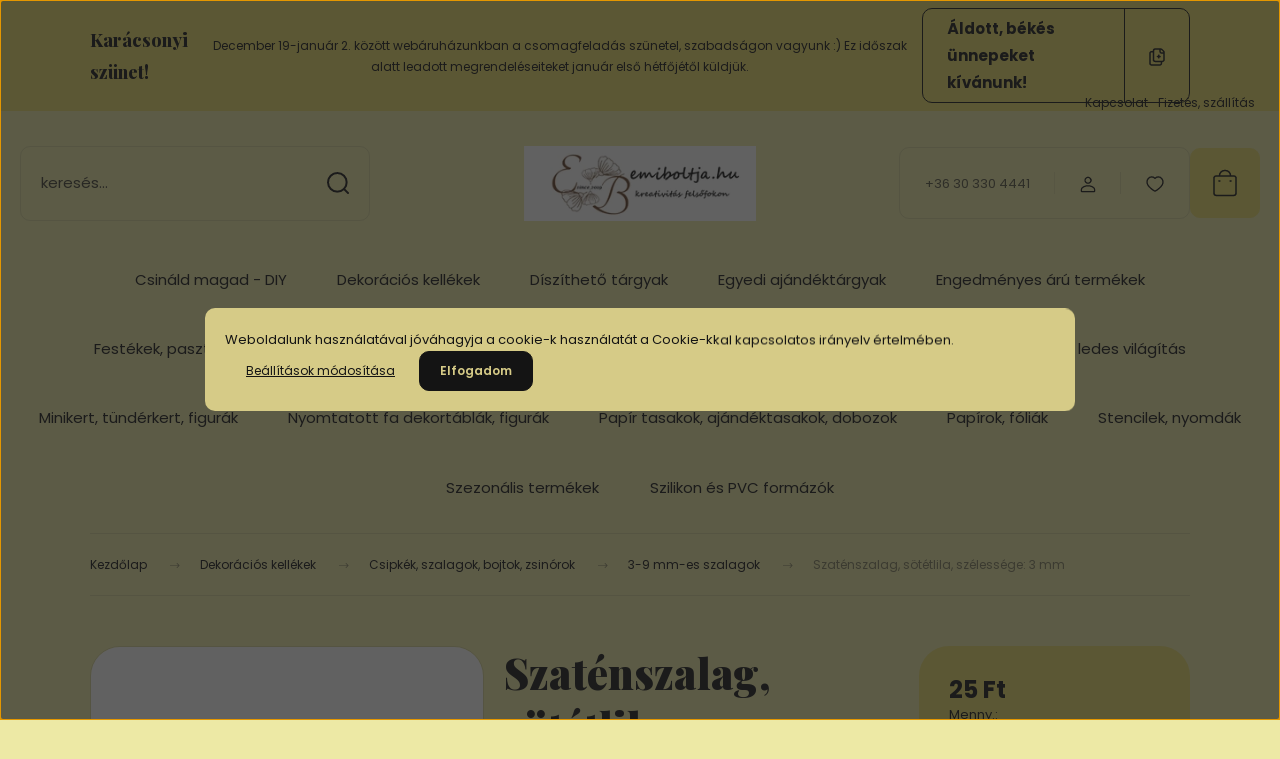

--- FILE ---
content_type: text/html; charset=UTF-8
request_url: https://www.emiboltja.hu/szatenszalag-sotetlila-szelessege-3-mm-t988517
body_size: 41248
content:
<!DOCTYPE html>
<html lang="hu" dir="ltr">
<head>
    <title>Szaténszalag, sötétlila, szélessége: 3 mm</title>
    <meta charset="utf-8">
    <meta name="description" content="Szaténszalag, sötétlila, szélessége: 3 mm termékünk most 25 Ft-os áron elérhető. Vásároljon kényelmesen és biztonságosan webáruházunkból, akár percek alatt!">
    <meta name="robots" content="index, follow">
    <link rel="image_src" href="https://emiboltja.cdn.shoprenter.hu/custom/emiboltja/image/data/product/items/item_988517.jpg.webp?lastmod=1717405875.1715687199">
    <meta property="og:title" content="Szaténszalag, sötétlila, szélessége: 3 mm" />
    <meta property="og:type" content="product" />
    <meta property="og:url" content="https://www.emiboltja.hu/szatenszalag-sotetlila-szelessege-3-mm-t988517" />
    <meta property="og:image" content="https://emiboltja.cdn.shoprenter.hu/custom/emiboltja/image/cache/w1719h900q100/product/items/item_988517.jpg.webp?lastmod=1717405875.1715687199" />
    <meta property="og:description" content="3 mm széles, kétoldalas szatén szalag díszcsomagoláshoz, asztal és ajtódíszekhez, kreatív alkotásokhoz." />
    <link href="https://emiboltja.cdn.shoprenter.hu/custom/emiboltja/image/data/Logo/logo_1.png?lastmod=1717591269.1715687199" rel="icon" />
    <link href="https://emiboltja.cdn.shoprenter.hu/custom/emiboltja/image/data/Logo/logo_1.png?lastmod=1717591269.1715687199" rel="apple-touch-icon" />
    <base href="https://www.emiboltja.hu:443" />

    <meta name="viewport" content="width=device-width, initial-scale=1">
            <style>
            :root {

--global-color: #ebde6a;
--bs-body-bg: #ede9a5;
--highlight-color: #d6cb87;
--price-special-color: #A84747;

--corner_10: 10px;
--corner_30: calc(var(--corner_10) * 3);
--corner_50: calc(var(--corner_10) * 5);


    
                        --text-on-primary: rgb(20,20,20);
            --rgb-text-on-primary: 20,20,20;
                            --tick-on-primary: url("data:image/svg+xml,%3csvg xmlns='http://www.w3.org/2000/svg' viewBox='0 0 20 20'%3e%3cpath fill='none' stroke='%23141414' stroke-linecap='round' stroke-linejoin='round' stroke-width='3' d='m6 10 3 3 6-6'/%3e%3c/svg%3e");
                                        --select-arrow-on-primary: url("data:image/svg+xml,%3Csvg xmlns='http://www.w3.org/2000/svg' viewBox='0 0 16 16'%3E%3Cpath fill='none' opacity='0.5' stroke='%23141414' stroke-linecap='round' stroke-linejoin='round' stroke-width='2' d='m2 5 6 6 6-6'/%3E%3C/svg%3E");
                                        --radio-on-primary: url("data:image/svg+xml,%3Csvg xmlns='http://www.w3.org/2000/svg' viewBox='-4 -4 8 8'%3E%3Ccircle r='2' fill='%23141414'/%3E%3C/svg%3E");
                        
                        --text-on-body-bg: rgb(20,20,20);
            --rgb-text-on-body-bg: 20,20,20;
                            --tick-on-body-bg: url("data:image/svg+xml,%3csvg xmlns='http://www.w3.org/2000/svg' viewBox='0 0 20 20'%3e%3cpath fill='none' stroke='%23141414' stroke-linecap='round' stroke-linejoin='round' stroke-width='3' d='m6 10 3 3 6-6'/%3e%3c/svg%3e");
                                        --select-arrow-on-body-bg: url("data:image/svg+xml,%3Csvg xmlns='http://www.w3.org/2000/svg' viewBox='0 0 16 16'%3E%3Cpath fill='none' opacity='0.5' stroke='%23141414' stroke-linecap='round' stroke-linejoin='round' stroke-width='2' d='m2 5 6 6 6-6'/%3E%3C/svg%3E");
                                        --radio-on-body-bg: url("data:image/svg+xml,%3Csvg xmlns='http://www.w3.org/2000/svg' viewBox='-4 -4 8 8'%3E%3Ccircle r='2' fill='%23141414'/%3E%3C/svg%3E");
                        
                        --text-on-highlight: rgb(20,20,20);
            --rgb-text-on-highlight: 20,20,20;
                            --tick-on-highlight: url("data:image/svg+xml,%3csvg xmlns='http://www.w3.org/2000/svg' viewBox='0 0 20 20'%3e%3cpath fill='none' stroke='%23141414' stroke-linecap='round' stroke-linejoin='round' stroke-width='3' d='m6 10 3 3 6-6'/%3e%3c/svg%3e");
                                                
                        --text-on-price_special: rgb(255,255,255);
            --rgb-text-on-price_special: 255,255,255;
                                                
}        </style>
        <link rel="preconnect" href="https://fonts.gstatic.com" />
<link rel="preload" as="style" href="https://fonts.googleapis.com/css2?family=Playfair+Display:ital,wght@0,400..900;1,400..900&family=Poppins:ital,wght@0,400;0,600;0,700;1,400;1,600;1,700&display=swap" />
<link rel="stylesheet" href="https://fonts.googleapis.com/css2?family=Playfair+Display:ital,wght@0,400..900;1,400..900&family=Poppins:ital,wght@0,400;0,600;0,700;1,400;1,600;1,700&display=swap" media="print" onload="this.media='all'" />
<noscript>
    <link rel="stylesheet" href="https://fonts.googleapis.com/css2?family=Playfair+Display:ital,wght@0,400..900;1,400..900&family=Poppins:ital,wght@0,400;0,600;0,700;1,400;1,600;1,700&display=swap" />
</noscript>        <link rel="stylesheet" href="https://emiboltja.cdn.shoprenter.hu/catalog/view/theme/budapest_global/minified/template/assets/base.css?v=1750323653.1766533373.emiboltja">
        <link rel="stylesheet" href="https://emiboltja.cdn.shoprenter.hu/catalog/view/theme/budapest_global/minified/template/assets/component-slick.css?v=1711983033.1766533373.emiboltja">
        <link rel="stylesheet" href="https://emiboltja.cdn.shoprenter.hu/catalog/view/theme/budapest_global/minified/template/assets/product-card.css?v=1750323121.1766533373.emiboltja">
        <style>
            *,
            *::before,
            *::after {
                box-sizing: border-box;
            }

            h1, .h1 {
                font-weight: 900;
                font-size: 1.5625rem;
            }
            @media (min-width: 1200px) {
                h1, .h1 {
                    font-size: 2.625rem;
                }
            }
        </style>
                    <style>.edit-link {position: absolute;top: 0;right: 0;opacity: 0;width: 30px;height: 30px;font-size: 16px;color: #111111 !important;display: flex;justify-content: center;align-items: center;border: 1px solid rgba(0, 0, 0, 0.8);transition: none;background: rgba(255, 255, 255, 0.5);z-index: 1030;pointer-events: all;}.module-editable {position: relative;}.page-head-title:hover > .edit-link, .module-editable:hover > .edit-link, .product-card:hover .edit-link {opacity: 1;}.page-head-title:hover > .edit-link:hover, .module-editable:hover > .edit-link:hover, .product-card:hover .edit-link:hover {background: rgba(255, 255, 255, 1);}</style>
                                    
                <link href="https://www.emiboltja.hu/szatenszalag-sotetlila-szelessege-3-mm-t988517" rel="canonical">
    

        <script>
        window.nonProductQuality = 100;
    </script>
    <script src="https://emiboltja.cdn.shoprenter.hu/catalog/view/javascript/vendor/jquery/3.7.1/js/jquery.min.js?v=1706895543"></script>

            <!-- Header JavaScript codes -->
            <link rel="preload" href="https://emiboltja.cdn.shoprenter.hu/web/compiled/js/base.js?v=1766414364" as="script" />
        <script src="https://emiboltja.cdn.shoprenter.hu/web/compiled/js/base.js?v=1766414364" defer></script>
                    <link rel="preload" href="https://emiboltja.cdn.shoprenter.hu/web/compiled/js/fragment_loader.js?v=1766414364" as="script" />
        <script src="https://emiboltja.cdn.shoprenter.hu/web/compiled/js/fragment_loader.js?v=1766414364" defer></script>
                    <link rel="preload" href="https://emiboltja.cdn.shoprenter.hu/web/compiled/js/nanobar.js?v=1766414364" as="script" />
        <script src="https://emiboltja.cdn.shoprenter.hu/web/compiled/js/nanobar.js?v=1766414364" defer></script>
                    <!-- Header jQuery onLoad scripts -->
    <script>var BASEURL='https://www.emiboltja.hu';Currency={"symbol_left":"","symbol_right":" Ft","decimal_place":0,"decimal_point":",","thousand_point":".","currency":"HUF","value":1};var ShopRenter=ShopRenter||{};ShopRenter.product={"id":73418,"sku":"CSZ078","currency":"HUF","unitName":"db","price":25,"name":"Szat\u00e9nszalag, s\u00f6t\u00e9tlila, sz\u00e9less\u00e9ge: 3 mm","brand":"","currentVariant":[],"parent":{"id":73418,"sku":"CSZ078","unitName":"db","price":25,"name":"Szat\u00e9nszalag, s\u00f6t\u00e9tlila, sz\u00e9less\u00e9ge: 3 mm"}};$(document).ready(function(){});window.addEventListener('load',function(){});</script><script src="https://emiboltja.cdn.shoprenter.hu/web/compiled/js/vue/manifest.bundle.js?v=1766414362"></script><script>var ShopRenter=ShopRenter||{};ShopRenter.onCartUpdate=function(callable){document.addEventListener('cartChanged',callable)};ShopRenter.onItemAdd=function(callable){document.addEventListener('AddToCart',callable)};ShopRenter.onItemDelete=function(callable){document.addEventListener('deleteCart',callable)};ShopRenter.onSearchResultViewed=function(callable){document.addEventListener('AuroraSearchResultViewed',callable)};ShopRenter.onSubscribedForNewsletter=function(callable){document.addEventListener('AuroraSubscribedForNewsletter',callable)};ShopRenter.onCheckoutInitiated=function(callable){document.addEventListener('AuroraCheckoutInitiated',callable)};ShopRenter.onCheckoutShippingInfoAdded=function(callable){document.addEventListener('AuroraCheckoutShippingInfoAdded',callable)};ShopRenter.onCheckoutPaymentInfoAdded=function(callable){document.addEventListener('AuroraCheckoutPaymentInfoAdded',callable)};ShopRenter.onCheckoutOrderConfirmed=function(callable){document.addEventListener('AuroraCheckoutOrderConfirmed',callable)};ShopRenter.onCheckoutOrderPaid=function(callable){document.addEventListener('AuroraOrderPaid',callable)};ShopRenter.onCheckoutOrderPaidUnsuccessful=function(callable){document.addEventListener('AuroraOrderPaidUnsuccessful',callable)};ShopRenter.onProductPageViewed=function(callable){document.addEventListener('AuroraProductPageViewed',callable)};ShopRenter.onMarketingConsentChanged=function(callable){document.addEventListener('AuroraMarketingConsentChanged',callable)};ShopRenter.onCustomerRegistered=function(callable){document.addEventListener('AuroraCustomerRegistered',callable)};ShopRenter.onCustomerLoggedIn=function(callable){document.addEventListener('AuroraCustomerLoggedIn',callable)};ShopRenter.onCustomerUpdated=function(callable){document.addEventListener('AuroraCustomerUpdated',callable)};ShopRenter.onCartPageViewed=function(callable){document.addEventListener('AuroraCartPageViewed',callable)};ShopRenter.customer={"userId":0,"userClientIP":"18.222.211.59","userGroupId":8,"customerGroupTaxMode":"gross","customerGroupPriceMode":"only_gross","email":"","phoneNumber":"","name":{"firstName":"","lastName":""}};ShopRenter.theme={"name":"budapest_global","family":"budapest","parent":""};ShopRenter.shop={"name":"emiboltja","locale":"hu","currency":{"code":"HUF","rate":1},"domain":"emiboltja.myshoprenter.hu"};ShopRenter.page={"route":"product\/product","queryString":"szatenszalag-sotetlila-szelessege-3-mm-t988517"};ShopRenter.formSubmit=function(form,callback){callback();};let loadedAsyncScriptCount=0;function asyncScriptLoaded(position){loadedAsyncScriptCount++;if(position==='body'){if(document.querySelectorAll('.async-script-tag').length===loadedAsyncScriptCount){if(/complete|interactive|loaded/.test(document.readyState)){document.dispatchEvent(new CustomEvent('asyncScriptsLoaded',{}));}else{document.addEventListener('DOMContentLoaded',()=>{document.dispatchEvent(new CustomEvent('asyncScriptsLoaded',{}));});}}}}</script><script type="text/javascript"async class="async-script-tag"onload="asyncScriptLoaded('header')"src="https://api-one-conv-measure.heureka.group/shoprenter_app/ocm_js?shop_id=225427&domain=arukereso.hu"></script><script type="text/javascript"async class="async-script-tag"onload="asyncScriptLoaded('header')"src="https://onsite.optimonk.com/script.js?account=260527"></script><script type="text/javascript"src="https://emiboltja.cdn.shoprenter.hu/web/compiled/js/vue/customerEventDispatcher.bundle.js?v=1766414362"></script>                
            
            <script>window.dataLayer=window.dataLayer||[];function gtag(){dataLayer.push(arguments)};var ShopRenter=ShopRenter||{};ShopRenter.config=ShopRenter.config||{};ShopRenter.config.googleConsentModeDefaultValue="denied";</script>                        <script type="text/javascript" src="https://emiboltja.cdn.shoprenter.hu/web/compiled/js/vue/googleConsentMode.bundle.js?v=1766414362"></script>

            
            <!-- Google Tag Manager -->
<script>(function(w,d,s,l,i){w[l]=w[l]||[];w[l].push({'gtm.start':
new Date().getTime(),event:'gtm.js'});var f=d.getElementsByTagName(s)[0],
j=d.createElement(s),dl=l!='dataLayer'?'&l='+l:'';j.async=true;j.src=
'https://www.googletagmanager.com/gtm.js?id='+i+dl;f.parentNode.insertBefore(j,f);
})(window,document,'script','dataLayer','GTM-WJHQQMLK');</script>
<!-- End Google Tag Manager -->
            
            
                <!--Global site tag(gtag.js)--><script async src="https://www.googletagmanager.com/gtag/js?id=G-713LP0TKFB"></script><script>window.dataLayer=window.dataLayer||[];function gtag(){dataLayer.push(arguments);}
gtag('js',new Date());gtag('config','G-713LP0TKFB');gtag('config','AW-16720986094',{"allow_enhanced_conversions":true});</script>                                <script type="text/javascript" src="https://emiboltja.cdn.shoprenter.hu/web/compiled/js/vue/GA4EventSender.bundle.js?v=1766414362"></script>

    
    
</head>
<body id="body" class="page-body product-page-body budapest_global-body" role="document">
<script>ShopRenter.theme.breakpoints={'xs':0,'sm':576,'md':768,'lg':992,'xl':1200,'xxl':1400}</script><!--Google Tag Manager(noscript)--><noscript><iframe src="https://www.googletagmanager.com/ns.html?id=GTM-WJHQQMLK"
height="0"width="0"style="display:none;visibility:hidden"></iframe></noscript><!--End Google Tag Manager(noscript)--><div id="fb-root"></div><script>(function(d,s,id){var js,fjs=d.getElementsByTagName(s)[0];if(d.getElementById(id))return;js=d.createElement(s);js.id=id;js.src="//connect.facebook.net/hu_HU/sdk/xfbml.customerchat.js#xfbml=1&version=v2.12&autoLogAppEvents=1";fjs.parentNode.insertBefore(js,fjs);}(document,"script","facebook-jssdk"));</script>
                    

<!-- cached --><div class="nanobar-cookie-box nanobar position-fixed w-100 js-nanobar-first-login">
    <div class="container nanobar__container">
        <div class="row nanobar__container-row flex-column flex-sm-row align-items-center">
            <div class="nanobar__text col-12">
                                <div>Weboldalunk használatával jóváhagyja a cookie-k használatát a Cookie-kkal kapcsolatos irányelv értelmében.</div>
            </div>
            <div class="nanobar__buttons col-12">
                <button class="btn btn-link js-nanobar-settings-button">
                    Beállítások módosítása
                </button>
                <button class="btn btn-primary nanobar-btn js-nanobar-close-cookies" data-button-save-text="Beállítások mentése">
                    Elfogadom
                </button>
            </div>
        </div>
        <div class="nanobar__cookies js-nanobar-cookies flex-column flex-sm-row text-start" style="display: none;">
            <div class="form-check">
                <input class="form-check-input" type="checkbox" name="required_cookies" disabled checked />
                <label class="form-check-label">
                    Szükséges cookie-k
                    <div class="cookies-help-text">
                        Ezek a cookie-k segítenek abban, hogy a webáruház használható és működőképes legyen.
                    </div>
                </label>
            </div>
            <div class="form-check">
                <input id="marketing_cookies" class="form-check-input js-nanobar-marketing-cookies" type="checkbox" name="marketing_cookies"
                     checked />
                <label class="form-check-label" for="marketing_cookies" >
                    Marketing cookie-k
                    <div class="cookies-help-text">
                        Ezeket a cookie-k segítenek abban, hogy az Ön érdeklődési körének megfelelő reklámokat és termékeket jelenítsük meg a webáruházban.
                    </div>
                </label>
            </div>
        </div>
    </div>
</div>

<script>
    (function ($) {
        $(document).ready(function () {
            new AuroraNanobar.FirstLogNanobarCheckbox(jQuery('.js-nanobar-first-login'), 'modal');
        });
    })(jQuery);
</script>
<!-- /cached -->
<!-- cached --><div class="nanobar position-fixed js-nanobar-free-shipping">
    <div class="container nanobar__container d-flex align-items-center justify-content-between">
        <div class="nanobar-text" style="font-weight: bold;"></div>
        <button type="button" class="btn btn-primary js-nanobar-close" aria-label="Close">
            <span aria-hidden="true">&times;</span>
        </button>
    </div>
</div>

<script>$(document).ready(function(){document.nanobarInstance=new AuroraNanobar.FreeShippingNanobar($('.js-nanobar-free-shipping'),'modal','0','','1');});</script><!-- /cached -->
        
                    <div class="layout-wrapper">
                                                            <div id="section-header" class="section-wrapper ">
    
        
    <link rel="stylesheet" href="https://emiboltja.cdn.shoprenter.hu/catalog/view/theme/budapest_global/minified/template/assets/header.css?v=1726589168.1766533372.emiboltja">
    <div class="header">
            <div id="section-couponbar" class="section-wrapper ">
    
    <div class="coupon-bar">
    <div class="coupon-bar-header-container">
        <span class="coupon-title">Karácsonyi szünet!</span>
        <span class="coupon-text">December 19-január 2. között webáruházunkban a csomagfeladás szünetel, szabadságon vagyunk :)  Ez időszak alatt leadott megrendeléseiteket január első hétfőjétől küldjük.</span>
                    <div class="coupon-code">
                <div class="coupon-code__code">
                    Áldott, békés ünnepeket kívánunk!
                </div>
                <button class="coupon-code__btn" onclick="couponClickHandler()">
                    <svg xmlns="http://www.w3.org/2000/svg" width="16" height="18" viewBox="0 0 16 18" fill="none">
    <path d="M12.4442 13.4444V15.2222C12.4444 15.6938 12.2571 16.146 11.9237 16.4794C11.5902 16.8129 11.138 17.0001 10.6664 17H2.66645C2.19491 17.0001 1.74265 16.8129 1.40923 16.4794C1.0758 16.146 0.888542 15.6938 0.888672 15.2222V5.44444C0.888542 4.97291 1.0758 4.52065 1.40923 4.18722C1.74265 3.8538 2.19491 3.66654 2.66645 3.66667H4.44423M8.44423 8.55556H11.1109M9.77756 7.22222V9.88889M15.1109 5H12.4442C11.7078 5 11.1109 4.40305 11.1109 3.66667V1M14.5414 3.19592L12.915 1.56951C12.5503 1.20486 12.0557 1 11.54 1H6.38867C5.31478 1 4.44423 1.87056 4.44423 2.94444V11.5C4.44423 12.5739 5.31478 13.4444 6.38867 13.4444H13.1664C14.2403 13.4444 15.1109 12.5739 15.1109 11.5V4.57084C15.1109 4.05515 14.906 3.56057 14.5414 3.19592Z" stroke="currentColor" stroke-width="1.5" stroke-linecap="round" stroke-linejoin="round"/>
</svg>
                    <span></span>
                </button>
            </div>
            </div>
</div>

<script>
    function couponClickHandler() {
        navigator.clipboard.writeText('Áldott, békés ünnepeket kívánunk!');

        const el = document.querySelector('.coupon-code');
        el.classList.add('coupon-effect-active');
        setTimeout(() => {
            el.classList.remove('coupon-effect-active');
        }, 1000)
    }
</script>

<style>
    .coupon-bar {
        color: var(--text-on-primary);
        padding-right: var(--gutter);
        padding-left: var(--gutter);
    }

    .coupon-title {
        font-family: var(--secondary-font-family);
        font-size: 1.125rem;
        font-weight: 800;
    }

    .coupon-text{
        font-size: 0.75rem;
        text-align: center;
    }

    .coupon-code:after {
        content: "";
        position: absolute;
        width: 100%;
        height: 100%;
        display: flex;
        align-items: center;
        justify-content: center;
        background-color: var(--bs-primary);
        border-radius: var(--corner_10);
        visibility: hidden;
        transition: opacity .3s,visibility .3s;
        opacity: 0;
    }

    .coupon-code.coupon-effect-active:after{
        opacity: 1;
        visibility: visible;
    }

    .coupon-code__btn {
        background-color: transparent;
        border: none;
        font-size: 0.75rem;
        border-left: 1px solid var(--text-on-primary);
        color: var(--text-on-primary);
    }

    .coupon-code {
        border: 1px solid var(--text-on-primary);
        border-radius: var(--corner_10);
        position: relative;
    }

    .coupon-code {
        display: flex;
        width: fit-content;
        justify-content: space-between;
    }

    .coupon-code > * {
        padding: 6px 24px;
    }

    .coupon-code__code {
        margin: auto;
        font-size: 0.9375rem;
        font-weight: 700;
    }

    
            .coupon-bar {
            background-color: var(--bs-primary);
        }

        .coupon-bar-header-container {
            display: flex;
            align-items: center;
            padding: 0.5rem 0;
            max-width: 1100px;
            margin: auto;
            justify-content: space-between;
        }

        .small-header .coupon-bar-header-container {
            padding: 5px 0;
        }

        .small-header .coupon-code > * {
            padding: 3px 15px;
        }

        @media (max-width: 992px) {
            .coupon-bar-header-container {
                justify-content: center;
                padding: 0;
            }

            #section-couponbar {
                order: 2;
            }

                    .coupon-bar-header-container {
                flex-direction: column;
                padding: 5px;
            }

            .coupon-text {
                line-height: 1.2;
                margin-bottom: 10px;
            }
                }
        #section-couponbar .edit-link {
        right: 32px;
    }
</style>

</div>

        <div class="header-top d-none d-lg-flex">
            <div class="container-wide header-top-row">
                    <!-- cached -->
<ul class="list-unstyled headermenu-list">
                <li class="headermenu-list__item nav-item">
            <a
                href="https://www.emiboltja.hu/index.php?route=information/contact"
                target="_self"
                class="nav-link"
                title="Kapcsolat"
            >
                Kapcsolat
            </a>
                    </li>
            <li class="headermenu-list__item nav-item">
            <a
                href="https://www.emiboltja.hu/fizetes-szallitas-34"
                target="_self"
                class="nav-link"
                title="Fizetés, szállítás"
            >
                Fizetés, szállítás
            </a>
                    </li>
    </ul>

    <!-- /cached -->
                    
                    
            </div>
        </div>
        <div class="header-middle">
            <div class="container-wide header-middle-container">
                <div class="header-middle-row">
                                            <div id="js-mobile-navbar" class="d-flex d-lg-none">
                            <button id="js-hamburger-icon" class="d-flex-center btn btn-primary" aria-label="mobile menu">
                                <span class="hamburger-icon position-relative">
                                    <span class="hamburger-icon-line position-absolute line-1"></span>
                                    <span class="hamburger-icon-line position-absolute line-2"></span>
                                    <span class="hamburger-icon-line position-absolute line-3"></span>
                                </span>
                            </button>
                        </div>
                                            <div class="header-navbar-search">
                                                            <div class="dropdown search-module d-flex header-navbar-top-right-item">
                                    <div class="input-group">
                                        <input class="search-module__input form-control form-control-lg disableAutocomplete" type="text" placeholder="keresés..." value=""
                                               id="filter_keyword"
                                               onclick="this.value=(this.value==this.defaultValue)?'':this.value;"/>
                                        <span class="search-button-append d-flex position-absolute h-100">
                                            <button class="btn" type="button" onclick="moduleSearch();" aria-label="Keresés">
                                                <svg xmlns="http://www.w3.org/2000/svg" width="22" height="22" viewBox="0 0 22 22" fill="none">
    <path d="M21 21L16.9375 16.9375M10.3338 19.6675C5.17875 19.6675 1 15.4888 1 10.3338C1 5.17875 5.17875 1 10.3338 1C15.4888 1 19.6675 5.17875 19.6675 10.3338C19.6675 15.4888 15.4888 19.6675 10.3338 19.6675Z" stroke="currentColor" stroke-width="2" stroke-linecap="round" stroke-linejoin="round"/>
</svg>
                                            </button>
                                        </span>
                                    </div>
                                    <input type="hidden" id="filter_description" value="0"/>
                                    <input type="hidden" id="search_shopname" value="emiboltja"/>
                                    <div id="results" class="dropdown-menu search-results"></div>
                                </div>
                                                    </div>


                        <a href="/" class="header-logo" title="Kezdőlap">
                                                            <img
    src='https://emiboltja.cdn.shoprenter.hu/custom/emiboltja/image/cache/w330h85q100/Logo/alap_4_660_2214.png.webp?lastmod=0.1715687199'

    
            width="330"
    
            height="85"
    
            class="header-logo-img"
    
    
    alt="emiboltja"

    
    />

                                                    </a>


                    <div class="header-middle-right">
                        <div class="header-middle-right-wrapper d-flex align-items-center">
                                                    <a class="header-middle__phone d-none d-lg-block position-relative" href="tel:+36 30 330 4441">+36 30 330 4441</a>
                                                                                                            <div id="header-middle-login" class="header-middle-right-box d-none d-lg-flex position-relative">
                                    <ul class="list-unstyled login-list">
                                                                                    <li class="nav-item">
                                                <a class="nav-link header-middle-right-box-link" href="index.php?route=account/login" title="Belépés / Regisztráció">
                                                    <span class="header-user-icon">
                                                        <svg xmlns="http://www.w3.org/2000/svg" width="19" height="20" viewBox="0 0 19 20" fill="none">
    <path fill-rule="evenodd" clip-rule="evenodd" d="M11.9749 2.52513C13.3417 3.89197 13.3417 6.10804 11.9749 7.47488C10.6081 8.84172 8.39199 8.84172 7.02515 7.47488C5.65831 6.10804 5.65831 3.89197 7.02515 2.52513C8.39199 1.15829 10.6081 1.15829 11.9749 2.52513Z" stroke="currentColor" stroke-width="1.5" stroke-linecap="round" stroke-linejoin="round"/>
    <path fill-rule="evenodd" clip-rule="evenodd" d="M1.5 16.5V17.5C1.5 18.052 1.948 18.5 2.5 18.5H16.5C17.052 18.5 17.5 18.052 17.5 17.5V16.5C17.5 13.474 13.548 11.508 9.5 11.508C5.452 11.508 1.5 13.474 1.5 16.5Z" stroke="currentColor" stroke-width="1.5" stroke-linecap="round" stroke-linejoin="round"/>
</svg>
                                                    </span>
                                                </a>
                                            </li>
                                                                            </ul>
                                </div>
                                                    
                                                        <div id="header-middle-wishlist" class="header-middle-right-box d-none d-lg-flex position-relative">
                                <hx:include src="/_fragment?_path=_format%3Dhtml%26_locale%3Den%26_controller%3Dmodule%252Fwishlist&amp;_hash=B9kJEzWwpTQA6WIiaYGC8fQwqwBDzG9jlO%2BWIpwn3xc%3D"></hx:include>
                            </div>
                                                </div>
                        <div id="js-cart" class="header-middle-right-box position-relative">
                            <hx:include src="/_fragment?_path=_format%3Dhtml%26_locale%3Den%26_controller%3Dmodule%252Fcart&amp;_hash=FS3TOwBDsgckMNJ3Da1f6%2BvJ5nwQaUcHvL849zqmp08%3D"></hx:include>
                        </div>
                    </div>
                </div>
            </div>
        </div>
        <div class="header-bottom d-none d-lg-block">
            <div class="container-wide">
                    <div id="module_category_wrapper" class="module-category-wrapper">
        <div
            id="category"
            class="module content-module header-position category-module">
                        <div class="module-body">
                            <div id="category-nav">
            


<ul class="list-unstyled category category-menu sf-menu sf-horizontal cached">
    <li id="cat_4113" class="nav-item item category-list module-list even">
    <a href="https://www.emiboltja.hu/csinald-magad-4113" class="nav-link">
                Csináld magad - DIY
    </a>
    </li><li id="cat_3874" class="nav-item item category-list module-list parent odd">
    <a href="https://www.emiboltja.hu/dekoracios-kellekek-k154095" class="nav-link">
                Dekorációs kellékek
    </a>
            <ul class="list-unstyled flex-column children"><li id="cat_3898" class="nav-item item category-list module-list even">
    <a href="https://www.emiboltja.hu/dekoracios-kellekek-k154095/allvanyok-disztartok-kalitkak-k156594" class="nav-link">
                Állványok, dísztartók, kalitkák
    </a>
    </li><li id="cat_3661" class="nav-item item category-list module-list parent odd">
    <a href="https://www.emiboltja.hu/dekoracios-kellekek-k154095/csipkek-szalagok-bojtok-zsinorok-k121198" class="nav-link">
                Csipkék, szalagok, bojtok, zsinórok
    </a>
            <ul class="list-unstyled flex-column children"><li id="cat_3877" class="nav-item item category-list module-list even">
    <a href="https://www.emiboltja.hu/dekoracios-kellekek-k154095/csipkek-szalagok-bojtok-zsinorok-k121198/3-9-mm-es-szalagok-k154276" class="nav-link">
                3-9 mm-es szalagok
    </a>
    </li><li id="cat_3880" class="nav-item item category-list module-list odd">
    <a href="https://www.emiboltja.hu/dekoracios-kellekek-k154095/csipkek-szalagok-bojtok-zsinorok-k121198/10-19-mm-es-szalagok-k154277" class="nav-link">
                10-19 mm-es szalagok
    </a>
    </li><li id="cat_3883" class="nav-item item category-list module-list even">
    <a href="https://www.emiboltja.hu/dekoracios-kellekek-k154095/csipkek-szalagok-bojtok-zsinorok-k121198/20-70-mm-es-szalagok-k154278" class="nav-link">
                20-70 mm-es szalagok
    </a>
    </li><li id="cat_4048" class="nav-item item category-list module-list odd">
    <a href="https://www.emiboltja.hu/dekoracios-kellekek-k154095/csipkek-szalagok-bojtok-zsinorok-k121198/vintage-szalagok-4048" class="nav-link">
                Vintage szalagok
    </a>
    </li><li id="cat_3889" class="nav-item item category-list module-list even">
    <a href="https://www.emiboltja.hu/dekoracios-kellekek-k154095/csipkek-szalagok-bojtok-zsinorok-k121198/csipkek-k154280" class="nav-link">
                Csipkék
    </a>
    </li><li id="cat_3886" class="nav-item item category-list module-list odd">
    <a href="https://www.emiboltja.hu/dekoracios-kellekek-k154095/csipkek-szalagok-bojtok-zsinorok-k121198/bojtok-masnik-jutalap-zsinorok-k154279" class="nav-link">
                Bojtok, masnik, jutalap, zsinórok
    </a>
    </li><li id="cat_3949" class="nav-item item category-list module-list even">
    <a href="https://www.emiboltja.hu/dekoracios-kellekek-k154095/csipkek-szalagok-bojtok-zsinorok-k121198/szatenrozsak-viragfejek-k169494" class="nav-link">
                Szaténrózsák, virágfejek
    </a>
    </li></ul>
    </li><li id="cat_3634" class="nav-item item category-list module-list even">
    <a href="https://www.emiboltja.hu/dekoracios-kellekek-k154095/ecsetek-eszkozok-k118812" class="nav-link">
                Ecsetek, eszközök
    </a>
    </li><li id="cat_3712" class="nav-item item category-list module-list parent odd">
    <a href="https://www.emiboltja.hu/dekoracios-kellekek-k154095/egyeb-diszitoelemek-kellekek-k128518" class="nav-link">
                Egyéb díszítőelemek, kellékek
    </a>
            <ul class="list-unstyled flex-column children"><li id="cat_3844" class="nav-item item category-list module-list even">
    <a href="https://www.emiboltja.hu/dekoracios-kellekek-k154095/egyeb-diszitoelemek-kellekek-k128518/csigak-kavicsok-oraszerkezet-egyebek-k152663" class="nav-link">
                Csigák, kavicsok, óraszerkezet, egyebek
    </a>
    </li><li id="cat_4036" class="nav-item item category-list module-list odd">
    <a href="https://www.emiboltja.hu/dekoracios-kellekek-k154095/egyeb-diszitoelemek-kellekek-k128518/dekorgumik-4036" class="nav-link">
                Dekorgumi, filc
    </a>
    </li><li id="cat_3841" class="nav-item item category-list module-list even">
    <a href="https://www.emiboltja.hu/dekoracios-kellekek-k154095/egyeb-diszitoelemek-kellekek-k128518/gyongyok-strasszok-karikak-glitterpor-k152662" class="nav-link">
                Gyöngyök, strasszok, karikák, glitterpor
    </a>
    </li><li id="cat_4073" class="nav-item item category-list module-list odd">
    <a href="https://www.emiboltja.hu/dekoracios-kellekek-k154095/egyeb-diszitoelemek-kellekek-k128518/magnesek-magnesfestekek-4073" class="nav-link">
                Mágnesek, mágnesfestékek
    </a>
    </li><li id="cat_3946" class="nav-item item category-list module-list even">
    <a href="https://www.emiboltja.hu/dekoracios-kellekek-k154095/egyeb-diszitoelemek-kellekek-k128518/pomponok-k165334" class="nav-link">
                Pomponok, zsenilia- és lurex szálak, gombok
    </a>
    </li><li id="cat_3838" class="nav-item item category-list module-list odd">
    <a href="https://www.emiboltja.hu/dekoracios-kellekek-k154095/egyeb-diszitoelemek-kellekek-k128518/szilikon-mugyanta-diszitoelemek-k152661" class="nav-link">
                Szilikon, műgyanta díszítőelemek
    </a>
    </li></ul>
    </li><li id="cat_3868" class="nav-item item category-list module-list parent even">
    <a href="https://www.emiboltja.hu/dekoracios-kellekek-k154095/fem-mua-diszitoelemek-kellekek-k154093" class="nav-link">
                Fém, műa. díszítőelemek, kellékek
    </a>
            <ul class="list-unstyled flex-column children"><li id="cat_3529" class="nav-item item category-list module-list even">
    <a href="https://www.emiboltja.hu/dekoracios-kellekek-k154095/fem-mua-diszitoelemek-kellekek-k154093/fem-diszitoelemek-k117998" class="nav-link">
                Fém díszítőelemek
    </a>
    </li><li id="cat_3778" class="nav-item item category-list module-list odd">
    <a href="https://www.emiboltja.hu/dekoracios-kellekek-k154095/fem-mua-diszitoelemek-kellekek-k154093/fem-mua-fogantyuk-zsanerok-csavarok-k139539" class="nav-link">
                Fém, műa. fogantyúk, zsanérok, csavarok
    </a>
    </li></ul>
    </li><li id="cat_4093" class="nav-item item category-list module-list odd">
    <a href="https://www.emiboltja.hu/dekoracios-kellekek-k154095/gyertyak-4093" class="nav-link">
                Gyertyák
    </a>
    </li><li id="cat_4047" class="nav-item item category-list module-list even">
    <a href="https://www.emiboltja.hu/dekoracios-kellekek-k154095/gyurmak-ontoporok-glitterek-4047" class="nav-link">
                Gyurmák, öntőporok, ragasztórudak, ragasztópisztolyok
    </a>
    </li><li id="cat_3748" class="nav-item item category-list module-list odd">
    <a href="https://www.emiboltja.hu/dekoracios-kellekek-k154095/kaspok-viragtartok-k134370" class="nav-link">
                Kaspók, virágtartók
    </a>
    </li><li id="cat_3781" class="nav-item item category-list module-list even">
    <a href="https://www.emiboltja.hu/dekoracios-kellekek-k154095/koszorualapok-k141025" class="nav-link">
                Koszorúalapok
    </a>
    </li><li id="cat_3658" class="nav-item item category-list module-list parent odd">
    <a href="https://www.emiboltja.hu/dekoracios-kellekek-k154095/matricak-transzferek-ontapados-papirok-k121195" class="nav-link">
                Matricák, transzferek, öntapadós papírok
    </a>
            <ul class="list-unstyled flex-column children"><li id="cat_3739" class="nav-item item category-list module-list even">
    <a href="https://www.emiboltja.hu/dekoracios-kellekek-k154095/matricak-transzferek-ontapados-papirok-k121195/cadence-transzferek-matricak-k131689" class="nav-link">
                Cadence transzferek, matricák
    </a>
    </li><li id="cat_3742" class="nav-item item category-list module-list odd">
    <a href="https://www.emiboltja.hu/dekoracios-kellekek-k154095/matricak-transzferek-ontapados-papirok-k121195/rayher-pentart-transzferek-matricak-k131690" class="nav-link">
                Rayher, Pentart transzferek, matricák
    </a>
    </li></ul>
    </li><li id="cat_3760" class="nav-item item category-list module-list parent even">
    <a href="https://www.emiboltja.hu/dekoracios-kellekek-k154095/selyem-muanyagviragok-zoldek-termesek-k134446" class="nav-link">
                Selyem- műanyagvirágok, zöldek, termések
    </a>
            <ul class="list-unstyled flex-column children"><li id="cat_3793" class="nav-item item category-list module-list even">
    <a href="https://www.emiboltja.hu/dekoracios-kellekek-k154095/selyem-muanyagviragok-zoldek-termesek-k134446/gyumolcsok-termesek-bogyok-k146106" class="nav-link">
                Gyümölcsök, termések, bogyók
    </a>
    </li><li id="cat_3790" class="nav-item item category-list module-list odd">
    <a href="https://www.emiboltja.hu/dekoracios-kellekek-k154095/selyem-muanyagviragok-zoldek-termesek-k134446/viragok-k146105" class="nav-link">
                Virágok
    </a>
    </li><li id="cat_3787" class="nav-item item category-list module-list even">
    <a href="https://www.emiboltja.hu/dekoracios-kellekek-k154095/selyem-muanyagviragok-zoldek-termesek-k134446/zoldek-mohak-levelek-k146104" class="nav-link">
                Zöldek, mohák, levelek
    </a>
    </li></ul>
    </li></ul>
    </li><li id="cat_3862" class="nav-item item category-list module-list parent even">
    <a href="https://www.emiboltja.hu/diszitheto-targyak-k154091" class="nav-link">
                Díszíthető tárgyak
    </a>
            <ul class="list-unstyled flex-column children"><li id="cat_3391" class="nav-item item category-list module-list parent even">
    <a href="https://www.emiboltja.hu/diszitheto-targyak-k154091/fa-termekek-k116322" class="nav-link">
                Fa termékek
    </a>
            <ul class="list-unstyled flex-column children"><li id="cat_3400" class="nav-item item category-list module-list even">
    <a href="https://www.emiboltja.hu/diszitheto-targyak-k154091/fa-termekek-k116322/dobozok-tarolok-mecsestartok-k116328" class="nav-link">
                Dobozok, tárolók, mécsestartók
    </a>
    </li><li id="cat_3424" class="nav-item item category-list module-list odd">
    <a href="https://www.emiboltja.hu/diszitheto-targyak-k154091/fa-termekek-k116322/egyeb-fa-termekek-k117035" class="nav-link">
                Egyéb fa termékek
    </a>
    </li><li id="cat_3412" class="nav-item item category-list module-list even">
    <a href="https://www.emiboltja.hu/diszitheto-targyak-k154091/fa-termekek-k116322/feliratok-k116497" class="nav-link">
                Feliratok
    </a>
    </li><li id="cat_3406" class="nav-item item category-list module-list parent odd">
    <a href="https://www.emiboltja.hu/diszitheto-targyak-k154091/fa-termekek-k116322/figurak-k116330" class="nav-link">
                Figurák
    </a>
            <ul class="list-unstyled flex-column children"><li id="cat_3430" class="nav-item item category-list module-list even">
    <a href="https://www.emiboltja.hu/diszitheto-targyak-k154091/fa-termekek-k116322/figurak-k116330/allatok-k117055" class="nav-link">
                Állatok
    </a>
    </li><li id="cat_3439" class="nav-item item category-list module-list odd">
    <a href="https://www.emiboltja.hu/diszitheto-targyak-k154091/fa-termekek-k116322/figurak-k116330/csillag-hold-nap-k117058" class="nav-link">
                Csillag, hold, nap
    </a>
    </li><li id="cat_3445" class="nav-item item category-list module-list even">
    <a href="https://www.emiboltja.hu/diszitheto-targyak-k154091/fa-termekek-k116322/figurak-k116330/egyeb-k117061" class="nav-link">
                Egyéb
    </a>
    </li><li id="cat_3442" class="nav-item item category-list module-list odd">
    <a href="https://www.emiboltja.hu/diszitheto-targyak-k154091/fa-termekek-k116322/figurak-k116330/epultek-keritesek-lampasok-k117060" class="nav-link">
                Épültek, kerítések, lámpások
    </a>
    </li><li id="cat_3694" class="nav-item item category-list module-list even">
    <a href="https://www.emiboltja.hu/diszitheto-targyak-k154091/fa-termekek-k116322/figurak-k116330/gyerekek-ember-es-manofigurak-k122269" class="nav-link">
                Gyerekek, ember és manófigurák
    </a>
    </li><li id="cat_3436" class="nav-item item category-list module-list odd">
    <a href="https://www.emiboltja.hu/diszitheto-targyak-k154091/fa-termekek-k116322/figurak-k116330/hangszerek-hangjegyek-k117057" class="nav-link">
                Hangszerek, hangjegyek
    </a>
    </li><li id="cat_3433" class="nav-item item category-list module-list even">
    <a href="https://www.emiboltja.hu/diszitheto-targyak-k154091/fa-termekek-k116322/figurak-k116330/jarmuvek-k117056" class="nav-link">
                Járművek
    </a>
    </li><li id="cat_3478" class="nav-item item category-list module-list odd">
    <a href="https://www.emiboltja.hu/diszitheto-targyak-k154091/fa-termekek-k116322/figurak-k116330/novenyek-viragok-k117354" class="nav-link">
                Növények, virágok
    </a>
    </li><li id="cat_3427" class="nav-item item category-list module-list even">
    <a href="https://www.emiboltja.hu/diszitheto-targyak-k154091/fa-termekek-k116322/figurak-k116330/temacsomagok-k117054" class="nav-link">
                Témacsomagok
    </a>
    </li><li id="cat_3625" class="nav-item item category-list module-list odd">
    <a href="https://www.emiboltja.hu/diszitheto-targyak-k154091/fa-termekek-k116322/figurak-k116330/tenger-k118386" class="nav-link">
                Tenger
    </a>
    </li></ul>
    </li><li id="cat_3421" class="nav-item item category-list module-list even">
    <a href="https://www.emiboltja.hu/diszitheto-targyak-k154091/fa-termekek-k116322/keretek-k117034" class="nav-link">
                Keretek
    </a>
    </li><li id="cat_3817" class="nav-item item category-list module-list odd">
    <a href="https://www.emiboltja.hu/diszitheto-targyak-k154091/fa-termekek-k116322/oralapok-k150944" class="nav-link">
                Óralapok
    </a>
    </li><li id="cat_3688" class="nav-item item category-list module-list even">
    <a href="https://www.emiboltja.hu/diszitheto-targyak-k154091/fa-termekek-k116322/papirzsepi-tartok-k122116" class="nav-link">
                Papírzsepi tartók
    </a>
    </li><li id="cat_3418" class="nav-item item category-list module-list odd">
    <a href="https://www.emiboltja.hu/diszitheto-targyak-k154091/fa-termekek-k116322/szivek-k117033" class="nav-link">
                Szívek
    </a>
    </li><li id="cat_3403" class="nav-item item category-list module-list parent even">
    <a href="https://www.emiboltja.hu/diszitheto-targyak-k154091/fa-termekek-k116322/tablak-lapok-k116329" class="nav-link">
                Táblák, lapok
    </a>
            <ul class="list-unstyled flex-column children"><li id="cat_3457" class="nav-item item category-list module-list even">
    <a href="https://www.emiboltja.hu/diszitheto-targyak-k154091/fa-termekek-k116322/tablak-lapok-k116329/egyeb-k117065" class="nav-link">
                Egyéb
    </a>
    </li><li id="cat_3451" class="nav-item item category-list module-list odd">
    <a href="https://www.emiboltja.hu/diszitheto-targyak-k154091/fa-termekek-k116322/tablak-lapok-k116329/ovalis-kor-k117063" class="nav-link">
                Ovális, kör
    </a>
    </li><li id="cat_3448" class="nav-item item category-list module-list even">
    <a href="https://www.emiboltja.hu/diszitheto-targyak-k154091/fa-termekek-k116322/tablak-lapok-k116329/szogletes-k117062" class="nav-link">
                Szögletes
    </a>
    </li><li id="cat_3454" class="nav-item item category-list module-list odd">
    <a href="https://www.emiboltja.hu/diszitheto-targyak-k154091/fa-termekek-k116322/tablak-lapok-k116329/vagodeszka-k117064" class="nav-link">
                Vágódeszka
    </a>
    </li></ul>
    </li><li id="cat_3481" class="nav-item item category-list module-list odd">
    <a href="https://www.emiboltja.hu/diszitheto-targyak-k154091/fa-termekek-k116322/viragok-k117412" class="nav-link">
                Virágok
    </a>
    </li></ul>
    </li><li id="cat_3736" class="nav-item item category-list module-list odd">
    <a href="https://www.emiboltja.hu/diszitheto-targyak-k154091/feliratos-fatablak-k131547" class="nav-link">
                Feliratos fatáblák
    </a>
    </li><li id="cat_3415" class="nav-item item category-list module-list even">
    <a href="https://www.emiboltja.hu/diszitheto-targyak-k154091/mdf-termekek-k117031" class="nav-link">
                MDF termékek
    </a>
    </li><li id="cat_3709" class="nav-item item category-list module-list odd">
    <a href="https://www.emiboltja.hu/diszitheto-targyak-k154091/papir-gipsz-es-egyeb-termekek-k128516" class="nav-link">
                Papír, gipsz és egyéb termékek
    </a>
    </li><li id="cat_3676" class="nav-item item category-list module-list parent even">
    <a href="https://www.emiboltja.hu/diszitheto-targyak-k154091/polisztirolakriluvegmuanyag-termekek-k121708" class="nav-link">
                Polisztirol,akril,üveg,műanyag termékek
    </a>
            <ul class="list-unstyled flex-column children"><li id="cat_4031" class="nav-item item category-list module-list even">
    <a href="https://www.emiboltja.hu/diszitheto-targyak-k154091/polisztirolakriluvegmuanyag-termekek-k121708/akril-alapok-4031" class="nav-link">
                Akril, üveg alapok
    </a>
    </li><li id="cat_4029" class="nav-item item category-list module-list odd">
    <a href="https://www.emiboltja.hu/diszitheto-targyak-k154091/polisztirolakriluvegmuanyag-termekek-k121708/feher-muanyag-alapok-4029" class="nav-link">
                Fehér műanyag karácsonyfadísz alapok
    </a>
    </li><li id="cat_4034" class="nav-item item category-list module-list even">
    <a href="https://www.emiboltja.hu/diszitheto-targyak-k154091/polisztirolakriluvegmuanyag-termekek-k121708/hungarocell-polisztirol-alapok-4034" class="nav-link">
                Hungarocell (polisztirol) alapok
    </a>
    </li></ul>
    </li><li id="cat_4083" class="nav-item item category-list module-list odd">
    <a href="https://www.emiboltja.hu/diszitheto-targyak-k154091/talcak-4083" class="nav-link">
                Tálcák
    </a>
    </li><li id="cat_3763" class="nav-item item category-list module-list even">
    <a href="https://www.emiboltja.hu/diszitheto-targyak-k154091/textil-termekek-k134660" class="nav-link">
                Textil termékek
    </a>
    </li><li id="cat_3667" class="nav-item item category-list module-list odd">
    <a href="https://www.emiboltja.hu/diszitheto-targyak-k154091/uveg-porcelan-termekek-k121202" class="nav-link">
                Üveg, porcelán termékek
    </a>
    </li></ul>
    </li><li id="cat_3397" class="nav-item item category-list module-list parent odd">
    <a href="https://www.emiboltja.hu/egyedi-kezzel-keszitett-termekek-k116327" class="nav-link">
                Egyedi ajándéktárgyak
    </a>
            <ul class="list-unstyled flex-column children"><li id="cat_3976" class="nav-item item category-list module-list even">
    <a href="https://www.emiboltja.hu/egyedi-kezzel-keszitett-termekek-k116327/dobozok-tarolok-k174096" class="nav-link">
                Dobozok, tárolók
    </a>
    </li><li id="cat_3985" class="nav-item item category-list module-list odd">
    <a href="https://www.emiboltja.hu/egyedi-kezzel-keszitett-termekek-k116327/husvet-k174099" class="nav-link">
                Húsvét
    </a>
    </li><li id="cat_3901" class="nav-item item category-list module-list even">
    <a href="https://www.emiboltja.hu/egyedi-kezzel-keszitett-termekek-k116327/karacsonyi-termekek-k159839" class="nav-link">
                Karácsonyi termékek
    </a>
    </li><li id="cat_4012" class="nav-item item category-list module-list odd">
    <a href="https://www.emiboltja.hu/egyedi-kezzel-keszitett-termekek-k116327/koszoruk-k177891" class="nav-link">
                Koszorúk
    </a>
    </li><li id="cat_3982" class="nav-item item category-list module-list even">
    <a href="https://www.emiboltja.hu/egyedi-kezzel-keszitett-termekek-k116327/minden-mas-k174098" class="nav-link">
                Minden más
    </a>
    </li><li id="cat_4041" class="nav-item item category-list module-list odd">
    <a href="https://www.emiboltja.hu/egyedi-kezzel-keszitett-termekek-k116327/oszi-ajandekok-dekoraciok-4041" class="nav-link">
                Őszi ajándékok, dekorációk
    </a>
    </li><li id="cat_3979" class="nav-item item category-list module-list even">
    <a href="https://www.emiboltja.hu/egyedi-kezzel-keszitett-termekek-k116327/tablak-kopogtatok-kepek-k174097" class="nav-link">
                Táblák, kopogtatók, képek
    </a>
    </li><li id="cat_4085" class="nav-item item category-list module-list odd">
    <a href="https://www.emiboltja.hu/egyedi-kezzel-keszitett-termekek-k116327/tolltartok-telefontartok-4085" class="nav-link">
                Tolltartók, telefontartók
    </a>
    </li></ul>
    </li><li id="cat_3892" class="nav-item item category-list module-list parent even">
    <a href="https://www.emiboltja.hu/engedmenyes-aru-termekek-k155047" class="nav-link">
                Engedményes árú termékek
    </a>
            <ul class="list-unstyled flex-column children"><li id="cat_4039" class="nav-item item category-list module-list even">
    <a href="https://www.emiboltja.hu/engedmenyes-aru-termekek-k155047/kifuto-termekek-4039" class="nav-link">
                Kifutó termékek
    </a>
    </li><li id="cat_4130" class="nav-item item category-list module-list odd">
    <a href="https://www.emiboltja.hu/engedmenyes-aru-termekek-k155047/szepseghibas-termekek-4130" class="nav-link">
                Szépséghibás termékek
    </a>
    </li></ul>
    </li><li id="cat_3697" class="nav-item item category-list module-list parent odd">
    <a href="https://www.emiboltja.hu/festekek-pasztak-ragasztok-effektek-k123721" class="nav-link">
                Festékek, paszták, ragasztók, effektek
    </a>
            <ul class="list-unstyled flex-column children"><li id="cat_3796" class="nav-item item category-list module-list parent even">
    <a href="https://www.emiboltja.hu/festekek-pasztak-ragasztok-effektek-k123721/cadence-termekek-k148165" class="nav-link">
                Cadence termékek
    </a>
            <ul class="list-unstyled flex-column children"><li id="cat_3628" class="nav-item item category-list module-list parent even">
    <a href="https://www.emiboltja.hu/festekek-pasztak-ragasztok-effektek-k123721/cadence-termekek-k148165/akril-festek-alapozo-k118555" class="nav-link">
                Akril festék, alapozó
    </a>
            <ul class="list-unstyled flex-column children"><li id="cat_3928" class="nav-item item category-list module-list even">
    <a href="https://www.emiboltja.hu/festekek-pasztak-ragasztok-effektek-k123721/cadence-termekek-k148165/akril-festek-alapozo-k118555/120-ml-es-festekek-k162925" class="nav-link">
                120 ml-es festékek
    </a>
    </li><li id="cat_3925" class="nav-item item category-list module-list odd">
    <a href="https://www.emiboltja.hu/festekek-pasztak-ragasztok-effektek-k123721/cadence-termekek-k148165/akril-festek-alapozo-k118555/25-ml-es-festekek-k162924" class="nav-link">
                25 ml-es festékek
    </a>
    </li><li id="cat_3931" class="nav-item item category-list module-list even">
    <a href="https://www.emiboltja.hu/festekek-pasztak-ragasztok-effektek-k123721/cadence-termekek-k148165/akril-festek-alapozo-k118555/500-ml-es-festekek-k162926" class="nav-link">
                500 ml-es festékek
    </a>
    </li><li id="cat_4015" class="nav-item item category-list module-list odd">
    <a href="https://www.emiboltja.hu/festekek-pasztak-ragasztok-effektek-k123721/cadence-termekek-k148165/akril-festek-alapozo-k118555/70-ml-es-festekek-k177959" class="nav-link">
                70 ml-es festékek
    </a>
    </li></ul>
    </li><li id="cat_3934" class="nav-item item category-list module-list odd">
    <a href="https://www.emiboltja.hu/festekek-pasztak-ragasztok-effektek-k123721/cadence-termekek-k148165/alapozok-k162927" class="nav-link">
                Alapozók
    </a>
    </li><li id="cat_3769" class="nav-item item category-list module-list even">
    <a href="https://www.emiboltja.hu/festekek-pasztak-ragasztok-effektek-k123721/cadence-termekek-k148165/antikolas-k135402" class="nav-link">
                Antikolás
    </a>
    </li><li id="cat_3802" class="nav-item item category-list module-list odd">
    <a href="https://www.emiboltja.hu/festekek-pasztak-ragasztok-effektek-k123721/cadence-termekek-k148165/finger-wax-ok-k148167" class="nav-link">
                Finger wax-ok
    </a>
    </li><li id="cat_3775" class="nav-item item category-list module-list even">
    <a href="https://www.emiboltja.hu/festekek-pasztak-ragasztok-effektek-k123721/cadence-termekek-k148165/konturozok-k136900" class="nav-link">
                Kontúrozók
    </a>
    </li><li id="cat_3799" class="nav-item item category-list module-list odd">
    <a href="https://www.emiboltja.hu/festekek-pasztak-ragasztok-effektek-k123721/cadence-termekek-k148165/metal-festekek-k148166" class="nav-link">
                Metál festékek
    </a>
    </li><li id="cat_3631" class="nav-item item category-list module-list even">
    <a href="https://www.emiboltja.hu/festekek-pasztak-ragasztok-effektek-k123721/cadence-termekek-k148165/pasztak-effektek-k118556" class="nav-link">
                Paszták, effektek
    </a>
    </li><li id="cat_3805" class="nav-item item category-list module-list odd">
    <a href="https://www.emiboltja.hu/festekek-pasztak-ragasztok-effektek-k123721/cadence-termekek-k148165/ragasztok-repesztok-lakkok-k148168" class="nav-link">
                Ragasztók, repesztők, lakkok
    </a>
    </li></ul>
    </li><li id="cat_3904" class="nav-item item category-list module-list odd">
    <a href="https://www.emiboltja.hu/festekek-pasztak-ragasztok-effektek-k123721/egyeb-gyartok-festekei-k161484" class="nav-link">
                Egyéb gyártók festékei
    </a>
    </li><li id="cat_4021" class="nav-item item category-list module-list even">
    <a href="https://www.emiboltja.hu/festekek-pasztak-ragasztok-effektek-k123721/egyeb-gyartok-ragasztoi-lakkjai-k178989" class="nav-link">
                Egyéb gyártók ragasztói, lakkjai
    </a>
    </li><li id="cat_3766" class="nav-item item category-list module-list odd">
    <a href="https://www.emiboltja.hu/festekek-pasztak-ragasztok-effektek-k123721/foliak-pelyhek-szorogyongyok-k135202" class="nav-link">
                Fóliák, pelyhek, szórógyöngyök
    </a>
    </li><li id="cat_3847" class="nav-item item category-list module-list even">
    <a href="https://www.emiboltja.hu/festekek-pasztak-ragasztok-effektek-k123721/formaonto-rendszerek-k153675" class="nav-link">
                Formaöntő rendszerek
    </a>
    </li><li id="cat_3523" class="nav-item item category-list module-list parent odd">
    <a href="https://www.emiboltja.hu/festekek-pasztak-ragasztok-effektek-k123721/pentart-rayher-termekek-k117994" class="nav-link">
                Pentart, Rayher termékek
    </a>
            <ul class="list-unstyled flex-column children"><li id="cat_3826" class="nav-item item category-list module-list even">
    <a href="https://www.emiboltja.hu/festekek-pasztak-ragasztok-effektek-k123721/pentart-rayher-termekek-k117994/antikolok-k151334" class="nav-link">
                Antikolók
    </a>
    </li><li id="cat_4070" class="nav-item item category-list module-list odd">
    <a href="https://www.emiboltja.hu/festekek-pasztak-ragasztok-effektek-k123721/pentart-rayher-termekek-k117994/pentart-barsonyporok-4070" class="nav-link">
                Bársonyporok
    </a>
    </li><li id="cat_3820" class="nav-item item category-list module-list parent even">
    <a href="https://www.emiboltja.hu/festekek-pasztak-ragasztok-effektek-k123721/pentart-rayher-termekek-k117994/festekek-lazurok-k151332" class="nav-link">
                Festékek, lazúrok
    </a>
            <ul class="list-unstyled flex-column children"><li id="cat_3955" class="nav-item item category-list module-list parent even">
    <a href="https://www.emiboltja.hu/festekek-pasztak-ragasztok-effektek-k123721/pentart-rayher-termekek-k117994/festekek-lazurok-k151332/akril-festekek-k169690" class="nav-link">
                Akril festékek
    </a>
            <ul class="list-unstyled flex-column children"><li id="cat_4058" class="nav-item item category-list module-list even">
    <a href="https://www.emiboltja.hu/festekek-pasztak-ragasztok-effektek-k123721/pentart-rayher-termekek-k117994/festekek-lazurok-k151332/akril-festekek-k169690/pentart-akril-festekek-20-ml-4058" class="nav-link">
                Pentart akril festékek, 20 ml
    </a>
    </li><li id="cat_4059" class="nav-item item category-list module-list odd">
    <a href="https://www.emiboltja.hu/festekek-pasztak-ragasztok-effektek-k123721/pentart-rayher-termekek-k117994/festekek-lazurok-k151332/akril-festekek-k169690/pentart-akril-festekek-50-ml-4059" class="nav-link">
                Pentart akril festékek, 50 ml
    </a>
    </li><li id="cat_4062" class="nav-item item category-list module-list even">
    <a href="https://www.emiboltja.hu/festekek-pasztak-ragasztok-effektek-k123721/pentart-rayher-termekek-k117994/festekek-lazurok-k151332/akril-festekek-k169690/pentart-kremes-akril-festekek-60-ml-4062" class="nav-link">
                Pentart krémes akril festékek, 60 ml
    </a>
    </li><li id="cat_4075" class="nav-item item category-list module-list odd">
    <a href="https://www.emiboltja.hu/festekek-pasztak-ragasztok-effektek-k123721/pentart-rayher-termekek-k117994/festekek-lazurok-k151332/akril-festekek-k169690/pentart-akril-festekek-100-ml-4075" class="nav-link">
                Pentart akril festékek, 100 ml
    </a>
    </li><li id="cat_4063" class="nav-item item category-list module-list even">
    <a href="https://www.emiboltja.hu/festekek-pasztak-ragasztok-effektek-k123721/pentart-rayher-termekek-k117994/festekek-lazurok-k151332/akril-festekek-k169690/pentart-akril-festekkeszletek-4063" class="nav-link">
                Pentart akril festékkészletek
    </a>
    </li></ul>
    </li><li id="cat_3967" class="nav-item item category-list module-list odd">
    <a href="https://www.emiboltja.hu/festekek-pasztak-ragasztok-effektek-k123721/pentart-rayher-termekek-k117994/festekek-lazurok-k151332/alapozok-k169695" class="nav-link">
                Alapozók
    </a>
    </li><li id="cat_3958" class="nav-item item category-list module-list even">
    <a href="https://www.emiboltja.hu/festekek-pasztak-ragasztok-effektek-k123721/pentart-rayher-termekek-k117994/festekek-lazurok-k151332/dekor-kretafestekek-k169691" class="nav-link">
                Dekor krétafestékek
    </a>
    </li><li id="cat_3961" class="nav-item item category-list module-list odd">
    <a href="https://www.emiboltja.hu/festekek-pasztak-ragasztok-effektek-k123721/pentart-rayher-termekek-k117994/festekek-lazurok-k151332/lazurok-k169692" class="nav-link">
                Lazúrok
    </a>
    </li><li id="cat_3964" class="nav-item item category-list module-list even">
    <a href="https://www.emiboltja.hu/festekek-pasztak-ragasztok-effektek-k123721/pentart-rayher-termekek-k117994/festekek-lazurok-k151332/metal-festekek-k169693" class="nav-link">
                Metál festékek
    </a>
    </li><li id="cat_3970" class="nav-item item category-list module-list odd">
    <a href="https://www.emiboltja.hu/festekek-pasztak-ragasztok-effektek-k123721/pentart-rayher-termekek-k117994/festekek-lazurok-k151332/tintak-k169696" class="nav-link">
                Tinták
    </a>
    </li><li id="cat_3973" class="nav-item item category-list module-list even">
    <a href="https://www.emiboltja.hu/festekek-pasztak-ragasztok-effektek-k123721/pentart-rayher-termekek-k117994/festekek-lazurok-k151332/uvegfestekek-egyeb-festekek-k169697" class="nav-link">
                Üvegfestékek, egyéb festékek
    </a>
    </li></ul>
    </li><li id="cat_3832" class="nav-item item category-list module-list odd">
    <a href="https://www.emiboltja.hu/festekek-pasztak-ragasztok-effektek-k123721/pentart-rayher-termekek-k117994/konturozok-k151337" class="nav-link">
                Kontúrozók
    </a>
    </li><li id="cat_3829" class="nav-item item category-list module-list even">
    <a href="https://www.emiboltja.hu/festekek-pasztak-ragasztok-effektek-k123721/pentart-rayher-termekek-k117994/lakkok-waxok-befejezo-viaszok-k151336" class="nav-link">
                Lakkok, waxok, befejező viaszok
    </a>
    </li><li id="cat_3940" class="nav-item item category-list module-list odd">
    <a href="https://www.emiboltja.hu/festekek-pasztak-ragasztok-effektek-k123721/pentart-rayher-termekek-k117994/oldoszerek-k164312" class="nav-link">
                Oldószerek
    </a>
    </li><li id="cat_3526" class="nav-item item category-list module-list parent even">
    <a href="https://www.emiboltja.hu/festekek-pasztak-ragasztok-effektek-k123721/pentart-rayher-termekek-k117994/pasztak-effektek-transzferek-k117995" class="nav-link">
                Paszták, effektek, transzferek
    </a>
            <ul class="list-unstyled flex-column children"><li id="cat_3943" class="nav-item item category-list module-list even">
    <a href="https://www.emiboltja.hu/festekek-pasztak-ragasztok-effektek-k123721/pentart-rayher-termekek-k117994/pasztak-effektek-transzferek-k117995/rub-on-pigmentek-k164320" class="nav-link">
                Pigmentek
    </a>
    </li></ul>
    </li><li id="cat_3823" class="nav-item item category-list module-list parent odd">
    <a href="https://www.emiboltja.hu/festekek-pasztak-ragasztok-effektek-k123721/pentart-rayher-termekek-k117994/ragasztok-repesztok-k151333" class="nav-link">
                Ragasztók, repesztők
    </a>
            <ul class="list-unstyled flex-column children"><li id="cat_4077" class="nav-item item category-list module-list even">
    <a href="https://www.emiboltja.hu/festekek-pasztak-ragasztok-effektek-k123721/pentart-rayher-termekek-k117994/ragasztok-repesztok-k151333/pentart-ragasztok-4077" class="nav-link">
                Pentart ragasztók
    </a>
    </li><li id="cat_4080" class="nav-item item category-list module-list odd">
    <a href="https://www.emiboltja.hu/festekek-pasztak-ragasztok-effektek-k123721/pentart-rayher-termekek-k117994/ragasztok-repesztok-k151333/pentart-repedo-rendszerek-4080" class="nav-link">
                Pentart repedő rendszerek
    </a>
    </li></ul>
    </li></ul>
    </li></ul>
    </li><li id="cat_4088" class="nav-item item category-list module-list even">
    <a href="https://www.emiboltja.hu/gyerekeknek-kreativ-keszletek-jatekok-4088" class="nav-link">
                Gyerekeknek kreatív készletek, játékok
    </a>
    </li><li id="cat_3994" class="nav-item item category-list module-list parent odd">
    <a href="https://www.emiboltja.hu/horgolhato-dekortabla-k176031" class="nav-link">
                Horgolható dekortábla
    </a>
            <ul class="list-unstyled flex-column children"><li id="cat_4067" class="nav-item item category-list module-list even">
    <a href="https://www.emiboltja.hu/horgolhato-dekortabla-k176031/horgolhato-dekortabla-natur-4067" class="nav-link">
                Horgolható dekortábla, natúr
    </a>
    </li><li id="cat_4066" class="nav-item item category-list module-list odd">
    <a href="https://www.emiboltja.hu/horgolhato-dekortabla-k176031/horgolhato-dekortabla-szines-4066" class="nav-link">
                Horgolható dekortábla, színes
    </a>
    </li></ul>
    </li><li id="cat_3784" class="nav-item item category-list module-list parent even">
    <a href="https://www.emiboltja.hu/kandelaber-ledes-vilagitas-k141341" class="nav-link">
                Kandeláber, ledes világítás
    </a>
            <ul class="list-unstyled flex-column children"><li id="cat_3691" class="nav-item item category-list module-list even">
    <a href="https://www.emiboltja.hu/kandelaber-ledes-vilagitas-k141341/mecsesek-gyertyak-ledes-termekek-k122123" class="nav-link">
                Mécsesek, ledes termékek
    </a>
    </li></ul>
    </li><li id="cat_3706" class="nav-item item category-list module-list parent odd">
    <a href="https://www.emiboltja.hu/minikert-tunderkert-figurak-k127369" class="nav-link">
                Minikert, tündérkert, figurák
    </a>
            <ul class="list-unstyled flex-column children"><li id="cat_3730" class="nav-item item category-list module-list even">
    <a href="https://www.emiboltja.hu/minikert-tunderkert-figurak-k127369/butorok-k130219" class="nav-link">
                Bútorok
    </a>
    </li><li id="cat_3733" class="nav-item item category-list module-list odd">
    <a href="https://www.emiboltja.hu/minikert-tunderkert-figurak-k127369/egyeb-aprosagok-k130220" class="nav-link">
                Egyéb apróságok
    </a>
    </li><li id="cat_3721" class="nav-item item category-list module-list even">
    <a href="https://www.emiboltja.hu/minikert-tunderkert-figurak-k127369/fak-viragok-novenyek-k130216" class="nav-link">
                Fák, virágok, növények
    </a>
    </li><li id="cat_3727" class="nav-item item category-list module-list parent odd">
    <a href="https://www.emiboltja.hu/minikert-tunderkert-figurak-k127369/figurak-k130218" class="nav-link">
                Figurák
    </a>
            <ul class="list-unstyled flex-column children"><li id="cat_3850" class="nav-item item category-list module-list even">
    <a href="https://www.emiboltja.hu/minikert-tunderkert-figurak-k127369/figurak-k130218/allatfigurak-k153759" class="nav-link">
                Állatfigurák
    </a>
    </li><li id="cat_3751" class="nav-item item category-list module-list odd">
    <a href="https://www.emiboltja.hu/minikert-tunderkert-figurak-k127369/figurak-k130218/angyalkak-k134377" class="nav-link">
                Angyalkák
    </a>
    </li><li id="cat_3856" class="nav-item item category-list module-list even">
    <a href="https://www.emiboltja.hu/minikert-tunderkert-figurak-k127369/figurak-k130218/egyeb-figurak-k153764" class="nav-link">
                Egyéb figurák
    </a>
    </li><li id="cat_3853" class="nav-item item category-list module-list odd">
    <a href="https://www.emiboltja.hu/minikert-tunderkert-figurak-k127369/figurak-k130218/ember-tunder-es-manofigurak-k153761" class="nav-link">
                Ember, tündér és manófigurák
    </a>
    </li></ul>
    </li><li id="cat_3724" class="nav-item item category-list module-list even">
    <a href="https://www.emiboltja.hu/minikert-tunderkert-figurak-k127369/haz-kut-kapu-ablak-ut-kofal-tabla-k130217" class="nav-link">
                Ház, kút, kapu, ablak, út, kőfal, tábla
    </a>
    </li><li id="cat_3937" class="nav-item item category-list module-list odd">
    <a href="https://www.emiboltja.hu/minikert-tunderkert-figurak-k127369/hinta-csuszda-hid-to-madarhaz-lampa-k164200" class="nav-link">
                Hinta, csúszda, híd, tó, madárház, lámpa
    </a>
    </li><li id="cat_4018" class="nav-item item category-list module-list even">
    <a href="https://www.emiboltja.hu/minikert-tunderkert-figurak-k127369/tenger-tengerpart-k178866" class="nav-link">
                Tenger, tengerpart
    </a>
    </li></ul>
    </li><li id="cat_3988" class="nav-item item category-list module-list even">
    <a href="https://www.emiboltja.hu/nyomtatott-fa-dekortablak-figurak-k175133" class="nav-link">
                Nyomtatott fa dekortáblák, figurák
    </a>
    </li><li id="cat_4096" class="nav-item item category-list module-list odd">
    <a href="https://www.emiboltja.hu/papir-tasakok-ajandektasakok-dobozok-4096" class="nav-link">
                Papír tasakok, ajándéktasakok, dobozok
    </a>
    </li><li id="cat_3865" class="nav-item item category-list module-list parent even">
    <a href="https://www.emiboltja.hu/papirok-foliak-k154092" class="nav-link">
                Papírok, fóliák
    </a>
            <ul class="list-unstyled flex-column children"><li id="cat_3664" class="nav-item item category-list module-list even">
    <a href="https://www.emiboltja.hu/papirok-foliak-k154092/album-alapok-k121201" class="nav-link">
                Album alapok
    </a>
    </li><li id="cat_3811" class="nav-item item category-list module-list odd">
    <a href="https://www.emiboltja.hu/papirok-foliak-k154092/kristaly-folia-k150839" class="nav-link">
                Kristály fólia
    </a>
    </li><li id="cat_3472" class="nav-item item category-list module-list parent even">
    <a href="https://www.emiboltja.hu/papirok-foliak-k154092/rizspapirok-k117352" class="nav-link">
                Rizspapírok
    </a>
            <ul class="list-unstyled flex-column children"><li id="cat_3718" class="nav-item item category-list module-list even">
    <a href="https://www.emiboltja.hu/papirok-foliak-k154092/rizspapirok-k117352/a3-as-meret-k129010" class="nav-link">
                A3-as méret
    </a>
    </li><li id="cat_3475" class="nav-item item category-list module-list parent odd">
    <a href="https://www.emiboltja.hu/papirok-foliak-k154092/rizspapirok-k117352/a4-es-meret-k117353" class="nav-link">
                A4-es méret
    </a>
            <ul class="list-unstyled flex-column children"><li id="cat_3583" class="nav-item item category-list module-list even">
    <a href="https://www.emiboltja.hu/papirok-foliak-k154092/rizspapirok-k117352/a4-es-meret-k117353/allatok-madarak-pillangok-k118093" class="nav-link">
                Állatok, madarak, pillangók
    </a>
    </li><li id="cat_3715" class="nav-item item category-list module-list odd">
    <a href="https://www.emiboltja.hu/papirok-foliak-k154092/rizspapirok-k117352/a4-es-meret-k117353/bor-szolo-k128802" class="nav-link">
                Bor, szőlő
    </a>
    </li><li id="cat_3622" class="nav-item item category-list module-list even">
    <a href="https://www.emiboltja.hu/papirok-foliak-k154092/rizspapirok-k117352/a4-es-meret-k117353/egyeb-k118137" class="nav-link">
                Egyéb
    </a>
    </li><li id="cat_3808" class="nav-item item category-list module-list odd">
    <a href="https://www.emiboltja.hu/papirok-foliak-k154092/rizspapirok-k117352/a4-es-meret-k117353/fantasy-k150837" class="nav-link">
                Fantasy
    </a>
    </li><li id="cat_3607" class="nav-item item category-list module-list even">
    <a href="https://www.emiboltja.hu/papirok-foliak-k154092/rizspapirok-k117352/a4-es-meret-k117353/gyerekek-mese-k118132" class="nav-link">
                Gyerekek, mese
    </a>
    </li><li id="cat_3598" class="nav-item item category-list module-list odd">
    <a href="https://www.emiboltja.hu/papirok-foliak-k154092/rizspapirok-k117352/a4-es-meret-k117353/gyumolcsok-novenyek-k118128" class="nav-link">
                Gyümölcsök, növények
    </a>
    </li><li id="cat_3577" class="nav-item item category-list module-list even">
    <a href="https://www.emiboltja.hu/papirok-foliak-k154092/rizspapirok-k117352/a4-es-meret-k117353/hatterek-k118090" class="nav-link">
                Hátterek
    </a>
    </li><li id="cat_4094" class="nav-item item category-list module-list odd">
    <a href="https://www.emiboltja.hu/papirok-foliak-k154092/rizspapirok-k117352/a4-es-meret-k117353/hazak-falvak-varosok-tajak-4094" class="nav-link">
                Házak, falvak, városok, tájak
    </a>
    </li><li id="cat_3646" class="nav-item item category-list module-list even">
    <a href="https://www.emiboltja.hu/papirok-foliak-k154092/rizspapirok-k117352/a4-es-meret-k117353/husvet-tavasz-k119804" class="nav-link">
                Húsvét, tavasz
    </a>
    </li><li id="cat_3604" class="nav-item item category-list module-list odd">
    <a href="https://www.emiboltja.hu/papirok-foliak-k154092/rizspapirok-k117352/a4-es-meret-k117353/jarmuvek-utazas-k118131" class="nav-link">
                Járművek, utazás
    </a>
    </li><li id="cat_3616" class="nav-item item category-list module-list parent even">
    <a href="https://www.emiboltja.hu/papirok-foliak-k154092/rizspapirok-k117352/a4-es-meret-k117353/karacsony-tel-k118135" class="nav-link">
                Karácsony, tél
    </a>
            <ul class="list-unstyled flex-column children"><li id="cat_4123" class="nav-item item category-list module-list even">
    <a href="https://www.emiboltja.hu/papirok-foliak-k154092/rizspapirok-k117352/a4-es-meret-k117353/karacsony-tel-k118135/allatok-4123" class="nav-link">
                Állatok, madarak
    </a>
    </li><li id="cat_4127" class="nav-item item category-list module-list odd">
    <a href="https://www.emiboltja.hu/papirok-foliak-k154092/rizspapirok-k117352/a4-es-meret-k117353/karacsony-tel-k118135/angyalok-4127" class="nav-link">
                Angyalok
    </a>
    </li><li id="cat_4125" class="nav-item item category-list module-list even">
    <a href="https://www.emiboltja.hu/papirok-foliak-k154092/rizspapirok-k117352/a4-es-meret-k117353/karacsony-tel-k118135/egyeb-teli-karacsonyi-kepek-4125" class="nav-link">
                Egyéb téli, karácsonyi képek
    </a>
    </li><li id="cat_4116" class="nav-item item category-list module-list odd">
    <a href="https://www.emiboltja.hu/papirok-foliak-k154092/rizspapirok-k117352/a4-es-meret-k117353/karacsony-tel-k118135/gyerekek-tajak-4116" class="nav-link">
                Gyerekek, emberek
    </a>
    </li><li id="cat_4120" class="nav-item item category-list module-list even">
    <a href="https://www.emiboltja.hu/papirok-foliak-k154092/rizspapirok-k117352/a4-es-meret-k117353/karacsony-tel-k118135/mikulasok-4120" class="nav-link">
                Mikulások, Diótörők
    </a>
    </li><li id="cat_4119" class="nav-item item category-list module-list odd">
    <a href="https://www.emiboltja.hu/papirok-foliak-k154092/rizspapirok-k117352/a4-es-meret-k117353/karacsony-tel-k118135/teli-tajak-4119" class="nav-link">
                Téli tájak, templomok, házak
    </a>
    </li></ul>
    </li><li id="cat_3619" class="nav-item item category-list module-list odd">
    <a href="https://www.emiboltja.hu/papirok-foliak-k154092/rizspapirok-k117352/a4-es-meret-k117353/kave-tea-suti-k118136" class="nav-link">
                Kávé, tea, süti
    </a>
    </li><li id="cat_3997" class="nav-item item category-list module-list even">
    <a href="https://www.emiboltja.hu/papirok-foliak-k154092/rizspapirok-k117352/a4-es-meret-k117353/levendula-k176361" class="nav-link">
                Levendula
    </a>
    </li><li id="cat_4009" class="nav-item item category-list module-list odd">
    <a href="https://www.emiboltja.hu/papirok-foliak-k154092/rizspapirok-k117352/a4-es-meret-k117353/macik-k177683" class="nav-link">
                Macik
    </a>
    </li><li id="cat_3649" class="nav-item item category-list module-list even">
    <a href="https://www.emiboltja.hu/papirok-foliak-k154092/rizspapirok-k117352/a4-es-meret-k117353/osz-k119805" class="nav-link">
                Ősz
    </a>
    </li><li id="cat_3613" class="nav-item item category-list module-list odd">
    <a href="https://www.emiboltja.hu/papirok-foliak-k154092/rizspapirok-k117352/a4-es-meret-k117353/rajzok-festmenyek-k118134" class="nav-link">
                Rajzok, festmények
    </a>
    </li><li id="cat_3601" class="nav-item item category-list module-list even">
    <a href="https://www.emiboltja.hu/papirok-foliak-k154092/rizspapirok-k117352/a4-es-meret-k117353/tenger-vilagitotorony-k118130" class="nav-link">
                Tenger, világítótorony
    </a>
    </li><li id="cat_3610" class="nav-item item category-list module-list odd">
    <a href="https://www.emiboltja.hu/papirok-foliak-k154092/rizspapirok-k117352/a4-es-meret-k117353/vintage-shobby-chic-k118133" class="nav-link">
                Vintage, Shobby chic
    </a>
    </li><li id="cat_3574" class="nav-item item category-list module-list even">
    <a href="https://www.emiboltja.hu/papirok-foliak-k154092/rizspapirok-k117352/a4-es-meret-k117353/viragok-k118089" class="nav-link">
                Virágok
    </a>
    </li><li id="cat_3580" class="nav-item item category-list module-list odd">
    <a href="https://www.emiboltja.hu/papirok-foliak-k154092/rizspapirok-k117352/a4-es-meret-k117353/zene-k118092" class="nav-link">
                Zene
    </a>
    </li></ul>
    </li><li id="cat_3835" class="nav-item item category-list module-list even">
    <a href="https://www.emiboltja.hu/papirok-foliak-k154092/rizspapirok-k117352/a5-os-meret-k152637" class="nav-link">
                A5-ös méret
    </a>
    </li><li id="cat_3571" class="nav-item item category-list module-list odd">
    <a href="https://www.emiboltja.hu/papirok-foliak-k154092/rizspapirok-k117352/rizspapir-szalvetak-50x50-cm-k118088" class="nav-link">
                Rizspapír-szalvéták, 50x50 cm
    </a>
    </li><li id="cat_3814" class="nav-item item category-list module-list even">
    <a href="https://www.emiboltja.hu/papirok-foliak-k154092/rizspapirok-k117352/szettek-k150845" class="nav-link">
                Szettek
    </a>
    </li></ul>
    </li><li id="cat_3640" class="nav-item item category-list module-list parent odd">
    <a href="https://www.emiboltja.hu/papirok-foliak-k154092/scrapbook-k119397" class="nav-link">
                Scrapbook
    </a>
            <ul class="list-unstyled flex-column children"><li id="cat_4051" class="nav-item item category-list module-list even">
    <a href="https://www.emiboltja.hu/papirok-foliak-k154092/scrapbook-k119397/scrapbook-papirok-4051" class="nav-link">
                Scrapbook papírok
    </a>
    </li><li id="cat_3643" class="nav-item item category-list module-list odd">
    <a href="https://www.emiboltja.hu/papirok-foliak-k154092/scrapbook-k119397/chipboardok-k119398" class="nav-link">
                Chipboardok
    </a>
    </li><li id="cat_4053" class="nav-item item category-list module-list even">
    <a href="https://www.emiboltja.hu/papirok-foliak-k154092/scrapbook-k119397/ketoldalas-ragasztok-egyeb-kiegeszitok-4053" class="nav-link">
                Kétoldalas ragasztók, egyéb kiegészítők 
    </a>
    </li></ul>
    </li><li id="cat_3394" class="nav-item item category-list module-list parent even">
    <a href="https://www.emiboltja.hu/papirok-foliak-k154092/szalvetak-papirzsebkendok-k116324" class="nav-link">
                Szalvéták, papírzsebkendők
    </a>
            <ul class="list-unstyled flex-column children"><li id="cat_3532" class="nav-item item category-list module-list parent even">
    <a href="https://www.emiboltja.hu/papirok-foliak-k154092/szalvetak-papirzsebkendok-k116324/25x25-cm-k118045" class="nav-link">
                25x25 cm
    </a>
            <ul class="list-unstyled flex-column children"><li id="cat_3535" class="nav-item item category-list module-list even">
    <a href="https://www.emiboltja.hu/papirok-foliak-k154092/szalvetak-papirzsebkendok-k116324/25x25-cm-k118045/allatok-k118046" class="nav-link">
                Állatok
    </a>
    </li><li id="cat_3559" class="nav-item item category-list module-list odd">
    <a href="https://www.emiboltja.hu/papirok-foliak-k154092/szalvetak-papirzsebkendok-k116324/25x25-cm-k118045/egyeb-k118068" class="nav-link">
                Egyéb
    </a>
    </li><li id="cat_3541" class="nav-item item category-list module-list even">
    <a href="https://www.emiboltja.hu/papirok-foliak-k154092/szalvetak-papirzsebkendok-k116324/25x25-cm-k118045/gyerekek-k118048" class="nav-link">
                Gyerekek
    </a>
    </li><li id="cat_3556" class="nav-item item category-list module-list odd">
    <a href="https://www.emiboltja.hu/papirok-foliak-k154092/szalvetak-papirzsebkendok-k116324/25x25-cm-k118045/gyumolcsok-novenyek-k118053" class="nav-link">
                Gyümölcsök, növények
    </a>
    </li><li id="cat_4006" class="nav-item item category-list module-list even">
    <a href="https://www.emiboltja.hu/papirok-foliak-k154092/szalvetak-papirzsebkendok-k116324/25x25-cm-k118045/husvet-tavasz-k176923" class="nav-link">
                Húsvét, tavasz
    </a>
    </li><li id="cat_3670" class="nav-item item category-list module-list odd">
    <a href="https://www.emiboltja.hu/papirok-foliak-k154092/szalvetak-papirzsebkendok-k116324/25x25-cm-k118045/karacsony-tel-k121582" class="nav-link">
                Karácsony, tél
    </a>
    </li><li id="cat_3544" class="nav-item item category-list module-list even">
    <a href="https://www.emiboltja.hu/papirok-foliak-k154092/szalvetak-papirzsebkendok-k116324/25x25-cm-k118045/motivumok-k118049" class="nav-link">
                Motívumok
    </a>
    </li><li id="cat_3754" class="nav-item item category-list module-list odd">
    <a href="https://www.emiboltja.hu/papirok-foliak-k154092/szalvetak-papirzsebkendok-k116324/25x25-cm-k118045/osz-k134403" class="nav-link">
                Ősz
    </a>
    </li><li id="cat_3550" class="nav-item item category-list module-list even">
    <a href="https://www.emiboltja.hu/papirok-foliak-k154092/szalvetak-papirzsebkendok-k116324/25x25-cm-k118045/tenger-k118051" class="nav-link">
                Tenger
    </a>
    </li><li id="cat_3553" class="nav-item item category-list module-list odd">
    <a href="https://www.emiboltja.hu/papirok-foliak-k154092/szalvetak-papirzsebkendok-k116324/25x25-cm-k118045/varos-k118052" class="nav-link">
                Város
    </a>
    </li><li id="cat_3538" class="nav-item item category-list module-list even">
    <a href="https://www.emiboltja.hu/papirok-foliak-k154092/szalvetak-papirzsebkendok-k116324/25x25-cm-k118045/viragok-k118047" class="nav-link">
                Virágok
    </a>
    </li><li id="cat_3547" class="nav-item item category-list module-list odd">
    <a href="https://www.emiboltja.hu/papirok-foliak-k154092/szalvetak-papirzsebkendok-k116324/25x25-cm-k118045/zene-k118050" class="nav-link">
                Zene
    </a>
    </li></ul>
    </li><li id="cat_3409" class="nav-item item category-list module-list parent odd">
    <a href="https://www.emiboltja.hu/papirok-foliak-k154092/szalvetak-papirzsebkendok-k116324/33x33-cm-k116331" class="nav-link">
                33x33 cm
    </a>
            <ul class="list-unstyled flex-column children"><li id="cat_3484" class="nav-item item category-list module-list even">
    <a href="https://www.emiboltja.hu/papirok-foliak-k154092/szalvetak-papirzsebkendok-k116324/33x33-cm-k116331/allatok-bogarak-pillangok-k117812" class="nav-link">
                Állatok, bogarak, pillangók
    </a>
    </li><li id="cat_3592" class="nav-item item category-list module-list odd">
    <a href="https://www.emiboltja.hu/papirok-foliak-k154092/szalvetak-papirzsebkendok-k116324/33x33-cm-k116331/bor-szolo-k118117" class="nav-link">
                Bor, szőlő
    </a>
    </li><li id="cat_3520" class="nav-item item category-list module-list even">
    <a href="https://www.emiboltja.hu/papirok-foliak-k154092/szalvetak-papirzsebkendok-k116324/33x33-cm-k116331/egyeb-k117826" class="nav-link">
                Egyéb
    </a>
    </li><li id="cat_3487" class="nav-item item category-list module-list odd">
    <a href="https://www.emiboltja.hu/papirok-foliak-k154092/szalvetak-papirzsebkendok-k116324/33x33-cm-k116331/eskuvo-k117813" class="nav-link">
                Esküvő
    </a>
    </li><li id="cat_3562" class="nav-item item category-list module-list even">
    <a href="https://www.emiboltja.hu/papirok-foliak-k154092/szalvetak-papirzsebkendok-k116324/33x33-cm-k116331/gyerekek-k118084" class="nav-link">
                Gyerekek
    </a>
    </li><li id="cat_3505" class="nav-item item category-list module-list odd">
    <a href="https://www.emiboltja.hu/papirok-foliak-k154092/szalvetak-papirzsebkendok-k116324/33x33-cm-k116331/gyumolcsok-k117821" class="nav-link">
                Gyümölcsök
    </a>
    </li><li id="cat_3508" class="nav-item item category-list module-list even">
    <a href="https://www.emiboltja.hu/papirok-foliak-k154092/szalvetak-papirzsebkendok-k116324/33x33-cm-k116331/jarmuvek-biciklik-k117822" class="nav-link">
                Járművek, biciklik
    </a>
    </li><li id="cat_3565" class="nav-item item category-list module-list odd">
    <a href="https://www.emiboltja.hu/papirok-foliak-k154092/szalvetak-papirzsebkendok-k116324/33x33-cm-k116331/karacsony-tel-k118085" class="nav-link">
                Karácsony, tél
    </a>
    </li><li id="cat_3517" class="nav-item item category-list module-list even">
    <a href="https://www.emiboltja.hu/papirok-foliak-k154092/szalvetak-papirzsebkendok-k116324/33x33-cm-k116331/kave-tea-suti-k117825" class="nav-link">
                Kávé, tea, süti
    </a>
    </li><li id="cat_3502" class="nav-item item category-list module-list odd">
    <a href="https://www.emiboltja.hu/papirok-foliak-k154092/szalvetak-papirzsebkendok-k116324/33x33-cm-k116331/kert-kerteszkedes-k117820" class="nav-link">
                Kert, kertészkedés
    </a>
    </li><li id="cat_3463" class="nav-item item category-list module-list even">
    <a href="https://www.emiboltja.hu/papirok-foliak-k154092/szalvetak-papirzsebkendok-k116324/33x33-cm-k116331/levendula-k117081" class="nav-link">
                Levendula
    </a>
    </li><li id="cat_3952" class="nav-item item category-list module-list odd">
    <a href="https://www.emiboltja.hu/papirok-foliak-k154092/szalvetak-papirzsebkendok-k116324/33x33-cm-k116331/mesefigurak-manok-tunderek-k169616" class="nav-link">
                Mesefigurák, manók, tündérek
    </a>
    </li><li id="cat_3493" class="nav-item item category-list module-list even">
    <a href="https://www.emiboltja.hu/papirok-foliak-k154092/szalvetak-papirzsebkendok-k116324/33x33-cm-k116331/motivumok-k117815" class="nav-link">
                Motívumok
    </a>
    </li><li id="cat_3511" class="nav-item item category-list module-list odd">
    <a href="https://www.emiboltja.hu/papirok-foliak-k154092/szalvetak-papirzsebkendok-k116324/33x33-cm-k116331/novenyek-k117823" class="nav-link">
                Növények
    </a>
    </li><li id="cat_3460" class="nav-item item category-list module-list even">
    <a href="https://www.emiboltja.hu/papirok-foliak-k154092/szalvetak-papirzsebkendok-k116324/33x33-cm-k116331/osz-k117080" class="nav-link">
                Ősz
    </a>
    </li><li id="cat_3499" class="nav-item item category-list module-list odd">
    <a href="https://www.emiboltja.hu/papirok-foliak-k154092/szalvetak-papirzsebkendok-k116324/33x33-cm-k116331/rajzok-k117818" class="nav-link">
                Rajzok
    </a>
    </li><li id="cat_3589" class="nav-item item category-list module-list even">
    <a href="https://www.emiboltja.hu/papirok-foliak-k154092/szalvetak-papirzsebkendok-k116324/33x33-cm-k116331/szeretet-szivek-k118116" class="nav-link">
                Szeretet, szívek
    </a>
    </li><li id="cat_3595" class="nav-item item category-list module-list odd">
    <a href="https://www.emiboltja.hu/papirok-foliak-k154092/szalvetak-papirzsebkendok-k116324/33x33-cm-k116331/tavasz-husvet-k118127" class="nav-link">
                Tavasz, húsvét
    </a>
    </li><li id="cat_3568" class="nav-item item category-list module-list even">
    <a href="https://www.emiboltja.hu/papirok-foliak-k154092/szalvetak-papirzsebkendok-k116324/33x33-cm-k116331/tenger-k118086" class="nav-link">
                Tenger
    </a>
    </li><li id="cat_3490" class="nav-item item category-list module-list odd">
    <a href="https://www.emiboltja.hu/papirok-foliak-k154092/szalvetak-papirzsebkendok-k116324/33x33-cm-k116331/varosok-utcakepek-tajak-k117814" class="nav-link">
                Városok, utcaképek, tájak
    </a>
    </li><li id="cat_3514" class="nav-item item category-list module-list even">
    <a href="https://www.emiboltja.hu/papirok-foliak-k154092/szalvetak-papirzsebkendok-k116324/33x33-cm-k116331/vintage-shabby-chic-k117824" class="nav-link">
                Vintage, Shabby Chic
    </a>
    </li><li id="cat_3466" class="nav-item item category-list module-list odd">
    <a href="https://www.emiboltja.hu/papirok-foliak-k154092/szalvetak-papirzsebkendok-k116324/33x33-cm-k116331/viragok-k117082" class="nav-link">
                Virágok
    </a>
    </li><li id="cat_3496" class="nav-item item category-list module-list even">
    <a href="https://www.emiboltja.hu/papirok-foliak-k154092/szalvetak-papirzsebkendok-k116324/33x33-cm-k116331/zene-hangszerek-k117816" class="nav-link">
                Zene, hangszerek
    </a>
    </li></ul>
    </li><li id="cat_3745" class="nav-item item category-list module-list even">
    <a href="https://www.emiboltja.hu/papirok-foliak-k154092/szalvetak-papirzsebkendok-k116324/papirzsebkendok-k133804" class="nav-link">
                Papírzsebkendők
    </a>
    </li></ul>
    </li></ul>
    </li><li id="cat_3469" class="nav-item item category-list module-list parent odd">
    <a href="https://www.emiboltja.hu/stencilek-nyomdak-k117246" class="nav-link">
                Stencilek, nyomdák
    </a>
            <ul class="list-unstyled flex-column children"><li id="cat_3673" class="nav-item item category-list module-list even">
    <a href="https://www.emiboltja.hu/stencilek-nyomdak-k117246/cadence-stencilek-k121707" class="nav-link">
                Cadence stencilek
    </a>
    </li><li id="cat_3703" class="nav-item item category-list module-list odd">
    <a href="https://www.emiboltja.hu/stencilek-nyomdak-k117246/egyeb-stencilek-k126571" class="nav-link">
                Egyéb stencilek
    </a>
    </li><li id="cat_3652" class="nav-item item category-list module-list even">
    <a href="https://www.emiboltja.hu/stencilek-nyomdak-k117246/fn-stencilek-k119895" class="nav-link">
                FN stencilek
    </a>
    </li><li id="cat_3586" class="nav-item item category-list module-list odd">
    <a href="https://www.emiboltja.hu/stencilek-nyomdak-k117246/itd-stencilek-16x16-cm-k118105" class="nav-link">
                ITD stencilek, 16x16 cm
    </a>
    </li></ul>
    </li><li id="cat_3871" class="nav-item item category-list module-list parent even">
    <a href="https://www.emiboltja.hu/szezonalis-termekek-k154094" class="nav-link">
                Szezonális termékek
    </a>
            <ul class="list-unstyled flex-column children"><li id="cat_4024" class="nav-item item category-list module-list even">
    <a href="https://www.emiboltja.hu/szezonalis-termekek-k154094/anyak-napja-k179170" class="nav-link">
                Anyák napja
    </a>
    </li><li id="cat_3700" class="nav-item item category-list module-list parent odd">
    <a href="https://www.emiboltja.hu/szezonalis-termekek-k154094/minden-ami-husvet-k126570" class="nav-link">
                Minden, ami húsvét
    </a>
            <ul class="list-unstyled flex-column children"><li id="cat_3922" class="nav-item item category-list module-list even">
    <a href="https://www.emiboltja.hu/szezonalis-termekek-k154094/minden-ami-husvet-k126570/egyebek-k162769" class="nav-link">
                Egyebek
    </a>
    </li><li id="cat_3919" class="nav-item item category-list module-list odd">
    <a href="https://www.emiboltja.hu/szezonalis-termekek-k154094/minden-ami-husvet-k126570/fa-figurak-k161615" class="nav-link">
                Fa figurák
    </a>
    </li><li id="cat_3916" class="nav-item item category-list module-list even">
    <a href="https://www.emiboltja.hu/szezonalis-termekek-k154094/minden-ami-husvet-k126570/fa-tojasok-k161614" class="nav-link">
                Fa tojások
    </a>
    </li><li id="cat_3910" class="nav-item item category-list module-list odd">
    <a href="https://www.emiboltja.hu/szezonalis-termekek-k154094/minden-ami-husvet-k126570/feliratok-irasos-tablak-k161612" class="nav-link">
                Feliratok, írásos táblák
    </a>
    </li><li id="cat_3907" class="nav-item item category-list module-list even">
    <a href="https://www.emiboltja.hu/szezonalis-termekek-k154094/minden-ami-husvet-k126570/figurak-k161598" class="nav-link">
                Figurák
    </a>
    </li><li id="cat_3913" class="nav-item item category-list module-list odd">
    <a href="https://www.emiboltja.hu/szezonalis-termekek-k154094/minden-ami-husvet-k126570/hungarocell-muanyag-akril-tojas-k161613" class="nav-link">
                Hungarocell, műanyag, akril tojás
    </a>
    </li></ul>
    </li><li id="cat_3637" class="nav-item item category-list module-list parent even">
    <a href="https://www.emiboltja.hu/szezonalis-termekek-k154094/minden-ami-karacsony-k119001" class="nav-link">
                Minden, ami karácsony
    </a>
            <ul class="list-unstyled flex-column children"><li id="cat_4129" class="nav-item item category-list module-list even">
    <a href="https://www.emiboltja.hu/szezonalis-termekek-k154094/minden-ami-karacsony-k119001/adventi-naptarak-4129" class="nav-link">
                Adventi naptárak
    </a>
    </li><li id="cat_4044" class="nav-item item category-list module-list odd">
    <a href="https://www.emiboltja.hu/szezonalis-termekek-k154094/minden-ami-karacsony-k119001/egyeb-karacsonyi-disz-4044" class="nav-link">
                Egyéb karácsonyi dísz 
    </a>
    </li><li id="cat_3991" class="nav-item item category-list module-list even">
    <a href="https://www.emiboltja.hu/szezonalis-termekek-k154094/minden-ami-karacsony-k119001/fa-karacsonyfadisz-allvany-k175170" class="nav-link">
                Fa karácsonyfadisz, állvány
    </a>
    </li><li id="cat_3679" class="nav-item item category-list module-list odd">
    <a href="https://www.emiboltja.hu/szezonalis-termekek-k154094/minden-ami-karacsony-k119001/fafigura-hopehely-csillag-falap-k121709" class="nav-link">
                Fafigura,  hópehely, csillag, falap
    </a>
    </li><li id="cat_3772" class="nav-item item category-list module-list even">
    <a href="https://www.emiboltja.hu/szezonalis-termekek-k154094/minden-ami-karacsony-k119001/fenyok-csengok-muho-egyeb-diszitok-k136783" class="nav-link">
                Fenyő, koszorú, csengő, műhó, egyéb díszítők
    </a>
    </li><li id="cat_3685" class="nav-item item category-list module-list odd">
    <a href="https://www.emiboltja.hu/szezonalis-termekek-k154094/minden-ami-karacsony-k119001/jarmuvek-hazak-kutak-madaretetok-k121769" class="nav-link">
                Járművek, házak, kutak, madáretetők
    </a>
    </li><li id="cat_4000" class="nav-item item category-list module-list even">
    <a href="https://www.emiboltja.hu/szezonalis-termekek-k154094/minden-ami-karacsony-k119001/karacsonyfadisz-k176688" class="nav-link">
                Karácsonyfadisz
    </a>
    </li><li id="cat_4003" class="nav-item item category-list module-list odd">
    <a href="https://www.emiboltja.hu/szezonalis-termekek-k154094/minden-ami-karacsony-k119001/karacsonyi-elorendelesi-lehetoseg-k176775" class="nav-link">
                Karácsonyi előrendelési lehetőség
    </a>
    </li><li id="cat_3682" class="nav-item item category-list module-list even">
    <a href="https://www.emiboltja.hu/szezonalis-termekek-k154094/minden-ami-karacsony-k119001/karacsonyi-feliratok-bogyok-gombok-k121710" class="nav-link">
                Karácsonyi felirat, bogyó, gomb, zsinór, egyéb
    </a>
    </li><li id="cat_3859" class="nav-item item category-list module-list odd">
    <a href="https://www.emiboltja.hu/szezonalis-termekek-k154094/minden-ami-karacsony-k119001/karacsonyi-figurak-k153766" class="nav-link">
                Karácsonyi figurák
    </a>
    </li></ul>
    </li><li id="cat_3895" class="nav-item item category-list module-list parent odd">
    <a href="https://www.emiboltja.hu/szezonalis-termekek-k154094/osz-k155923" class="nav-link">
                Ősz
    </a>
            <ul class="list-unstyled flex-column children"><li id="cat_4097" class="nav-item item category-list module-list even">
    <a href="https://www.emiboltja.hu/szezonalis-termekek-k154094/osz-k155923/fa-es-mdf-alapok-4097" class="nav-link">
                Fa és MDF alapok
    </a>
    </li><li id="cat_4104" class="nav-item item category-list module-list odd">
    <a href="https://www.emiboltja.hu/szezonalis-termekek-k154094/osz-k155923/fafigurak-4104" class="nav-link">
                Fa- és MDF figurák
    </a>
    </li><li id="cat_4100" class="nav-item item category-list module-list even">
    <a href="https://www.emiboltja.hu/szezonalis-termekek-k154094/osz-k155923/figurak-4100" class="nav-link">
                Figurák
    </a>
    </li><li id="cat_4110" class="nav-item item category-list module-list odd">
    <a href="https://www.emiboltja.hu/szezonalis-termekek-k154094/osz-k155923/kegyelet-4110" class="nav-link">
                Kegyelet
    </a>
    </li><li id="cat_4107" class="nav-item item category-list module-list even">
    <a href="https://www.emiboltja.hu/szezonalis-termekek-k154094/osz-k155923/ledes-termekek-4107" class="nav-link">
                Ledes termékek
    </a>
    </li><li id="cat_4112" class="nav-item item category-list module-list odd">
    <a href="https://www.emiboltja.hu/szezonalis-termekek-k154094/osz-k155923/oszi-feliratok-4112" class="nav-link">
                Őszi feliratok
    </a>
    </li><li id="cat_4103" class="nav-item item category-list module-list even">
    <a href="https://www.emiboltja.hu/szezonalis-termekek-k154094/osz-k155923/termesek-bogyok-gyumolcsok-levelek-4103" class="nav-link">
                Termések, bogyók, gyümölcsök, levelek
    </a>
    </li></ul>
    </li></ul>
    </li><li id="cat_3655" class="nav-item item category-list module-list odd">
    <a href="https://www.emiboltja.hu/szilikon-es-pvc-formazok-k120269" class="nav-link">
                Szilikon és PVC formázók
    </a>
    </li>
</ul>

<script>$(function(){$("ul.category").superfish({animation:{opacity:'show'},popUpSelector:"ul.category,ul.children,.js-subtree-dropdown",delay:400,speed:'normal',hoverClass:'js-sf-hover'});});</script>        </div>
                </div>
                                                </div>
                    </div>

            </div>
        </div>
    </div>
    <script defer src="https://emiboltja.cdn.shoprenter.hu/catalog/view/javascript/vendor/headroom/0.12.0/js/headroom.min.js?v=1717517366"></script>
    <script>const headerElement=document.getElementById('section-header');const headerCouponElement=document.getElementById('section-couponbar');headerElement.style.setProperty("--header-bottom-height",`${headerElement.getElementsByClassName('header-bottom')[0].offsetHeight}px`);headerElement.style.setProperty("--header-top-height",`${headerElement.getElementsByClassName('header-top')[0].offsetHeight}px`);if(headerCouponElement){headerElement.style.setProperty("--header-coupon-height",`${headerCouponElement.offsetHeight}px`);}
const headerElementHeight=headerElement.offsetHeight;headerElement.style.setProperty("--header-element-height",`${headerElementHeight}px`);document.addEventListener('DOMContentLoaded',function(){(function(){const header=document.querySelector("#section-header");if(typeof Headroom==="function"&&Headroom.cutsTheMustard){const headroom=new Headroom(header,{tolerance:5,offset:200,classes:{initial:"header-sticky",pinned:"slide-up",unpinned:"slide-down"}});headroom.init();}}());});</script>
            <script>function moduleSearch(obj){let url;let selector;let filter_keyword;let filter_description;if(typeof window.BASEURL==="undefined"){url='index.php?route=product/list';}else{url=`${window.BASEURL}/index.php?route=product/list`;}
selector='#filter_keyword';if(obj)selector=`.${obj}`;filter_keyword=document.querySelector(selector).value;if(filter_keyword){url+=`&keyword=${encodeURIComponent(filter_keyword)}`;}
filter_description=document.getElementById('filter_description').value;if(filter_description){url+=`&description=${filter_description}`;}
window.location=url;}
const autosuggest=async()=>{const searchQuery=encodeURIComponent(document.getElementById('filter_keyword').value);let searchInDesc='';if(document.getElementById('filter_description').value==1){searchInDesc='&description=1';}
try{const response=await fetch(`index.php?route=product/list/suggest${searchInDesc}&keyword=${searchQuery}`);const data=await response.text();const e=document.getElementById('results');if(data){e.innerHTML=data;e.style.display='block';}else{e.style.display='none';}}catch(error){console.error('Error during fetch:',error);}};document.addEventListener('DOMContentLoaded',()=>{let lastValue="";let value;let timeout;const filterKeyword=document.getElementById('filter_keyword');filterKeyword.addEventListener('keyup',()=>{value=filterKeyword.value;if(value!==lastValue){lastValue=value;if(timeout){clearTimeout(timeout);}
timeout=setTimeout(()=>{autosuggest();},500);}});filterKeyword.addEventListener('keydown',(e)=>{if(e.key==='Enter'){moduleSearch();}});});</script>    </div>
                                    
                <main class="main-content">
                            
    <div class="container">
                <link rel="stylesheet" href="https://emiboltja.cdn.shoprenter.hu/catalog/view/theme/budapest_global/minified/template/assets/module-pathway.css?v=1716967024.1766533495.emiboltja">
    <nav aria-label="breadcrumb">
        <ol class="breadcrumb" itemscope itemtype="https://schema.org/BreadcrumbList">
                            <li class="breadcrumb-item"  itemprop="itemListElement" itemscope itemtype="https://schema.org/ListItem">
                                            <a class="breadcrumb-item__link" itemprop="item" href="https://www.emiboltja.hu">
                            <span itemprop="name">Kezdőlap</span>
                        </a>
                    
                    <meta itemprop="position" content="1" />
                                            <span class="breadcrumb__arrow">
                            <svg xmlns="http://www.w3.org/2000/svg" width="18" height="9" viewBox="0 0 18 9" fill="none">
    <path d="M12.3031 0.182509C12.2452 0.239868 12.1993 0.308109 12.168 0.383297C12.1367 0.458485 12.1206 0.539131 12.1206 0.620583C12.1206 0.702035 12.1367 0.782681 12.168 0.857868C12.1993 0.933056 12.2452 1.0013 12.3031 1.05866L15.1413 3.89688H0.617005C0.453365 3.89688 0.296427 3.96188 0.180717 4.0776C0.0650057 4.19331 0 4.35024 0 4.51388C0 4.67752 0.0650057 4.83446 0.180717 4.95017C0.296427 5.06588 0.453365 5.13089 0.617005 5.13089H15.129L12.3031 7.9506C12.1882 8.06621 12.1237 8.22259 12.1237 8.38559C12.1237 8.5486 12.1882 8.70498 12.3031 8.82058C12.4187 8.9355 12.5751 9 12.7381 9C12.9011 9 13.0575 8.9355 13.1731 8.82058L17.0972 4.89643C17.15 4.84575 17.1921 4.78492 17.2208 4.71759C17.2495 4.65026 17.2643 4.57782 17.2643 4.50463C17.2643 4.43143 17.2495 4.359 17.2208 4.29167C17.1921 4.22434 17.15 4.16351 17.0972 4.11283L13.1792 0.182509C13.1219 0.124678 13.0536 0.0787766 12.9784 0.0474521C12.9033 0.0161276 12.8226 0 12.7412 0C12.6597 0 12.5791 0.0161276 12.5039 0.0474521C12.4287 0.0787766 12.3604 0.124678 12.3031 0.182509Z" fill="currentColor"/>
</svg>
                         </span>
                                    </li>
                            <li class="breadcrumb-item"  itemprop="itemListElement" itemscope itemtype="https://schema.org/ListItem">
                                            <a class="breadcrumb-item__link" itemprop="item" href="https://www.emiboltja.hu/dekoracios-kellekek-k154095">
                            <span itemprop="name">Dekorációs kellékek</span>
                        </a>
                    
                    <meta itemprop="position" content="2" />
                                            <span class="breadcrumb__arrow">
                            <svg xmlns="http://www.w3.org/2000/svg" width="18" height="9" viewBox="0 0 18 9" fill="none">
    <path d="M12.3031 0.182509C12.2452 0.239868 12.1993 0.308109 12.168 0.383297C12.1367 0.458485 12.1206 0.539131 12.1206 0.620583C12.1206 0.702035 12.1367 0.782681 12.168 0.857868C12.1993 0.933056 12.2452 1.0013 12.3031 1.05866L15.1413 3.89688H0.617005C0.453365 3.89688 0.296427 3.96188 0.180717 4.0776C0.0650057 4.19331 0 4.35024 0 4.51388C0 4.67752 0.0650057 4.83446 0.180717 4.95017C0.296427 5.06588 0.453365 5.13089 0.617005 5.13089H15.129L12.3031 7.9506C12.1882 8.06621 12.1237 8.22259 12.1237 8.38559C12.1237 8.5486 12.1882 8.70498 12.3031 8.82058C12.4187 8.9355 12.5751 9 12.7381 9C12.9011 9 13.0575 8.9355 13.1731 8.82058L17.0972 4.89643C17.15 4.84575 17.1921 4.78492 17.2208 4.71759C17.2495 4.65026 17.2643 4.57782 17.2643 4.50463C17.2643 4.43143 17.2495 4.359 17.2208 4.29167C17.1921 4.22434 17.15 4.16351 17.0972 4.11283L13.1792 0.182509C13.1219 0.124678 13.0536 0.0787766 12.9784 0.0474521C12.9033 0.0161276 12.8226 0 12.7412 0C12.6597 0 12.5791 0.0161276 12.5039 0.0474521C12.4287 0.0787766 12.3604 0.124678 12.3031 0.182509Z" fill="currentColor"/>
</svg>
                         </span>
                                    </li>
                            <li class="breadcrumb-item"  itemprop="itemListElement" itemscope itemtype="https://schema.org/ListItem">
                                            <a class="breadcrumb-item__link" itemprop="item" href="https://www.emiboltja.hu/dekoracios-kellekek-k154095/csipkek-szalagok-bojtok-zsinorok-k121198">
                            <span itemprop="name">Csipkék, szalagok, bojtok, zsinórok</span>
                        </a>
                    
                    <meta itemprop="position" content="3" />
                                            <span class="breadcrumb__arrow">
                            <svg xmlns="http://www.w3.org/2000/svg" width="18" height="9" viewBox="0 0 18 9" fill="none">
    <path d="M12.3031 0.182509C12.2452 0.239868 12.1993 0.308109 12.168 0.383297C12.1367 0.458485 12.1206 0.539131 12.1206 0.620583C12.1206 0.702035 12.1367 0.782681 12.168 0.857868C12.1993 0.933056 12.2452 1.0013 12.3031 1.05866L15.1413 3.89688H0.617005C0.453365 3.89688 0.296427 3.96188 0.180717 4.0776C0.0650057 4.19331 0 4.35024 0 4.51388C0 4.67752 0.0650057 4.83446 0.180717 4.95017C0.296427 5.06588 0.453365 5.13089 0.617005 5.13089H15.129L12.3031 7.9506C12.1882 8.06621 12.1237 8.22259 12.1237 8.38559C12.1237 8.5486 12.1882 8.70498 12.3031 8.82058C12.4187 8.9355 12.5751 9 12.7381 9C12.9011 9 13.0575 8.9355 13.1731 8.82058L17.0972 4.89643C17.15 4.84575 17.1921 4.78492 17.2208 4.71759C17.2495 4.65026 17.2643 4.57782 17.2643 4.50463C17.2643 4.43143 17.2495 4.359 17.2208 4.29167C17.1921 4.22434 17.15 4.16351 17.0972 4.11283L13.1792 0.182509C13.1219 0.124678 13.0536 0.0787766 12.9784 0.0474521C12.9033 0.0161276 12.8226 0 12.7412 0C12.6597 0 12.5791 0.0161276 12.5039 0.0474521C12.4287 0.0787766 12.3604 0.124678 12.3031 0.182509Z" fill="currentColor"/>
</svg>
                         </span>
                                    </li>
                            <li class="breadcrumb-item"  itemprop="itemListElement" itemscope itemtype="https://schema.org/ListItem">
                                            <a class="breadcrumb-item__link" itemprop="item" href="https://www.emiboltja.hu/dekoracios-kellekek-k154095/csipkek-szalagok-bojtok-zsinorok-k121198/3-9-mm-es-szalagok-k154276">
                            <span itemprop="name">3-9 mm-es szalagok</span>
                        </a>
                    
                    <meta itemprop="position" content="4" />
                                            <span class="breadcrumb__arrow">
                            <svg xmlns="http://www.w3.org/2000/svg" width="18" height="9" viewBox="0 0 18 9" fill="none">
    <path d="M12.3031 0.182509C12.2452 0.239868 12.1993 0.308109 12.168 0.383297C12.1367 0.458485 12.1206 0.539131 12.1206 0.620583C12.1206 0.702035 12.1367 0.782681 12.168 0.857868C12.1993 0.933056 12.2452 1.0013 12.3031 1.05866L15.1413 3.89688H0.617005C0.453365 3.89688 0.296427 3.96188 0.180717 4.0776C0.0650057 4.19331 0 4.35024 0 4.51388C0 4.67752 0.0650057 4.83446 0.180717 4.95017C0.296427 5.06588 0.453365 5.13089 0.617005 5.13089H15.129L12.3031 7.9506C12.1882 8.06621 12.1237 8.22259 12.1237 8.38559C12.1237 8.5486 12.1882 8.70498 12.3031 8.82058C12.4187 8.9355 12.5751 9 12.7381 9C12.9011 9 13.0575 8.9355 13.1731 8.82058L17.0972 4.89643C17.15 4.84575 17.1921 4.78492 17.2208 4.71759C17.2495 4.65026 17.2643 4.57782 17.2643 4.50463C17.2643 4.43143 17.2495 4.359 17.2208 4.29167C17.1921 4.22434 17.15 4.16351 17.0972 4.11283L13.1792 0.182509C13.1219 0.124678 13.0536 0.0787766 12.9784 0.0474521C12.9033 0.0161276 12.8226 0 12.7412 0C12.6597 0 12.5791 0.0161276 12.5039 0.0474521C12.4287 0.0787766 12.3604 0.124678 12.3031 0.182509Z" fill="currentColor"/>
</svg>
                         </span>
                                    </li>
                            <li class="breadcrumb-item active" aria-current="page" itemprop="itemListElement" itemscope itemtype="https://schema.org/ListItem">
                                            <span itemprop="name">Szaténszalag, sötétlila, szélessége: 3 mm</span>
                    
                    <meta itemprop="position" content="5" />
                                    </li>
                    </ol>
    </nav>


                    <div class="page-head">
                            </div>
        
                        <link rel="stylesheet" href="https://emiboltja.cdn.shoprenter.hu/catalog/view/theme/budapest_global/minified/template/assets/page-product.css?v=1752563370.1766533558.emiboltja">
    <div itemscope itemtype="//schema.org/Product">
        <section class="product-page-top">
            <form action="https://www.emiboltja.hu/index.php?route=checkout/cart" method="post" enctype="multipart/form-data" id="product">
                <div class="product-sticky-wrapper sticky-head">
    <div class="container">
        <div class="product-sticky-inner">
            <div class="product-sticky-image-and-price">
                <div class="product-sticky-image d-none d-md-block">
                    <img
    src='https://emiboltja.cdn.shoprenter.hu/custom/emiboltja/image/cache/w360h360q100/product/items/item_988517.jpg.webp?lastmod=0.1715687199'

    
            width="360"
    
            height="360"
    
    
            loading="lazy"
    
    alt="Szaténszalag, sötétlila, szélessége: 3 mm"

    
    />

                </div>
                                    <link rel="stylesheet" href="https://emiboltja.cdn.shoprenter.hu/catalog/view/theme/budapest_global/minified/template/assets/component-product-price.css?v=1708937590.1766533558.emiboltja">
<div class="product-page-right-box product-page-price" itemprop="offers" itemscope itemtype="https://schema.org/Offer">
    
    <div class="product-page-price__line product-page-price__middle d-flex">
        <span>
                            <span class="product-price product-price--regular">25 Ft</span>
                                </span>

            </div>
        
    <meta itemprop="price" content="25"/>
    <meta itemprop="priceValidUntil" content="2026-12-24"/>
    <meta itemprop="priceCurrency" content="HUF"/>
    <meta itemprop="sku" content="CSZ078"/>
    <meta itemprop="category" content="3-9 mm-es szalagok"/>
        <link itemprop="url" href="https://www.emiboltja.hu/szatenszalag-sotetlila-szelessege-3-mm-t988517"/>
    <link itemprop="availability" href="http://schema.org/InStock"/>
</div>

                            </div>
            <div class="d-flex justify-content-end">
                <div class="product-addtocart product-page-right-box">
    <div class="product-addtocart-wrapper">
                        <div class="product_table_quantity">
        <span class="quantity-text">Menny.:</span>
        <input class="quantity_to_cart quantity-to-cart" type="number" min="1"
               step="1" name="quantity" aria-label="quantity input"
            
            
               value="1"
        />

                    <span class="quantity-name-text"> db </span>
            </div>
<div class="product_table_addtocartbtn">
    
            <a rel="nofollow, noindex" href="https://www.emiboltja.hu/index.php?route=checkout%2Fcart&amp;product_id=73418&amp;quantity=1" id="add_to_cart"
       class="button btn btn-primary button-add-to-cart" data-product-id="73418" data-name="Szaténszalag, sötétlila, szélessége: 3 mm" data-price="25" data-quantity-name="db" data-price-without-currency="25.00" data-currency="HUF" data-product-sku="CSZ078" data-brand="" >
        <span>Kosárba</span>
    </a>

</div>    
        <div>
            <input type="hidden" name="product_id" value="73418"/>
            <input type="hidden" name="product_collaterals" value=""/>
            <input type="hidden" name="product_addons" value=""/>
            <input type="hidden" name="redirect" value="https://www.emiboltja.hu/index.php?route=product/product&amp;product_id=73418"/>
                    </div>
    </div>
    <div class="text-minimum-wrapper">
                    </div>
</div>
<style>
    .product-cart-box .product-addtocart .button-add-to-cart {
        --bs-btn-color: var(--bs-primary);
        --bs-btn-bg: var(--text-on-primary);
        height: 54px;
        display: flex;
        align-items: center;
    }

    .product-addtocart .button-add-to-cart:hover {
        text-decoration: underline 1px var(--bs-primary);
    }
</style>
<script>
    if ($('.notify-request').length) {
        $('#body').on('keyup keypress', '.quantity_to_cart.quantity-to-cart', function (e) {
            if (e.which === 13) {
                return false;
            }
        });
    }

    $(function () {
        $(window).on('beforeunload', function () {
            $('a.button-add-to-cart:not(.disabled)').removeAttr('href').addClass('disabled button-disabled');
        });
    });
</script>
    <script>
        (function () {
            var clicked = false;
            var loadingClass = 'cart-loading';

            $('#add_to_cart').click(function clickFixed(event) {
                if (clicked === true) {
                    return false;
                }

                if (window.AjaxCart === undefined) {
                    var $this = $(this);
                    clicked = true;
                    $this.addClass(loadingClass);
                    event.preventDefault();

                    $(document).on('cart#listener-ready', function () {
                        clicked = false;
                        event.target.click();
                        $this.removeClass(loadingClass);
                    });
                }
            });
        })();
    </script>

                            </div>

        </div>
    </div>
</div>
<link rel="stylesheet" href="https://emiboltja.cdn.shoprenter.hu/catalog/view/theme/budapest_global/minified/template/assets/component-product-sticky.css?v=1729256179.1766533558.emiboltja">
<script>(function(){document.addEventListener('DOMContentLoaded',function(){const PRODUCT_STICKY_DISPLAY='sticky-active';const StickyWrapper=document.querySelector('.product-sticky-wrapper');const productPageBody=document.querySelector('.product-page-body');const productChildrenTable=document.getElementById('product-children-table');const productPageTopRow=document.querySelector('.product-page-top');const productStickyObserverOptions={root:null,rootMargin:'0px',threshold:0.2};const productStickyObserver=new IntersectionObserver((entries)=>{if(productChildrenTable){if(!entries[0].isIntersecting&&!isColliding(StickyWrapper,productPageTopRow)&&!isColliding(StickyWrapper,productChildrenTable)){productPageBody.classList.add(PRODUCT_STICKY_DISPLAY)}}else{if(!entries[0].isIntersecting&&!isColliding(StickyWrapper,productPageTopRow)){productPageBody.classList.add(PRODUCT_STICKY_DISPLAY)}}
if(entries[0].isIntersecting){productPageBody.classList.remove(PRODUCT_STICKY_DISPLAY)}},productStickyObserverOptions);if(productChildrenTable){productStickyObserver.observe(productChildrenTable);}
productStickyObserver.observe(productPageTopRow);function isColliding(element1,element2){const rect1=element1.getBoundingClientRect();const rect2=element2.getBoundingClientRect();return!(rect1.right<rect2.left||rect1.left>rect2.right||rect1.bottom<rect2.top||rect1.top>rect2.bottom);}
const stickyAddToCart=document.querySelector('.product-sticky-wrapper .notify-request');if(stickyAddToCart){stickyAddToCart.setAttribute('data-fancybox-group','sticky-notify-group');}})})()</script>                <div class="product-page-top__row row">
                    <div class="col-lg-5 product-page-left position-relative">
                        


<div id="product-image" class="position-relative ">
    <div class="product-image__main" style="width: 570px;">
                    

<div class="product_badges vertical-orientation">
    </div>

                <div class="product-image__main-wrapper js-main-image-scroller">
                                        <a href="https://emiboltja.cdn.shoprenter.hu/custom/emiboltja/image/cache/w900h900wt1q100/product/items/item_988517.jpg.webp?lastmod=0.1715687199"
                   data-caption="Szaténszalag, sötétlila, szélessége: 3 mm"
                   title="Katt rá a felnagyításhoz"
                   class="product-image__main-link"
                >
                    <img
                        src="https://emiboltja.cdn.shoprenter.hu/custom/emiboltja/image/cache/w570h570wt1q100/product/items/item_988517.jpg.webp?lastmod=0.1715687199"
                        itemprop="image"
                        data-popup-src="https://emiboltja.cdn.shoprenter.hu/custom/emiboltja/image/cache/w900h900wt1q100/product/items/item_988517.jpg.webp?lastmod=0.1715687199"
                        data-thumb-src="https://emiboltja.cdn.shoprenter.hu/custom/emiboltja/image/cache/w570h570wt1q100/product/items/item_988517.jpg.webp?lastmod=0.1715687199"
                        class="product-image__main-img img-fluid"
                        data-index="0"
                        alt="Szaténszalag, sötétlila, szélessége: 3 mm"
                        width="570"
                        height="570"
                    />
                </a>
                    </div>
    </div>
    </div>

<script>
    document.addEventListener("DOMContentLoaded", function() {
        const mainImageScroller = $('.js-main-image-scroller');
        const thumbs = $('.js-product-image__thumbs');
        const productImageVideoActive = false;


        mainImageScroller.slick({
            slidesToShow: 1,
            slidesToScroll: 1,
            infinite: false,
            prevArrow: `<button type="button" class="product-slider-arrow product-slider-prev" aria-label="previous slide">    <svg width="40" height="40" viewBox="0 0 40 40" fill="none" xmlns="http://www.w3.org/2000/svg">
        <path d="M18.3094 25.5C18.3836 25.5004 18.4572 25.4865 18.5259 25.4592C18.5946 25.4318 18.6571 25.3915 18.7098 25.3405C18.7627 25.2894 18.8046 25.2286 18.8333 25.1616C18.8619 25.0946 18.8766 25.0227 18.8766 24.9501C18.8766 24.8775 18.8619 24.8056 18.8333 24.7386C18.8046 24.6716 18.7627 24.6108 18.7098 24.5597L14.0288 20.0011L18.7098 15.4426C18.816 15.339 18.8757 15.1986 18.8757 15.0521C18.8757 14.9057 18.816 14.7653 18.7098 14.6617C18.6036 14.5582 18.4596 14.5 18.3094 14.5C18.1592 14.5 18.0152 14.5582 17.909 14.6617L12.8332 19.6107C12.7803 19.6618 12.7383 19.7226 12.7097 19.7896C12.6811 19.8567 12.6663 19.9285 12.6663 20.0011C12.6663 20.0737 12.6811 20.1456 12.7097 20.2126C12.7383 20.2796 12.7803 20.3404 12.8332 20.3915L17.909 25.3405C17.9617 25.3915 18.0242 25.4318 18.0929 25.4592C18.1616 25.4865 18.2352 25.5004 18.3094 25.5Z" fill="currentColor"/>
        <path d="M13.2336 20.551H26.769C26.9186 20.551 27.0621 20.4931 27.1678 20.3899C27.2736 20.2868 27.333 20.147 27.333 20.0011C27.333 19.8553 27.2736 19.7154 27.1678 19.6123C27.0621 19.5092 26.9186 19.4512 26.769 19.4512H13.2336C13.084 19.4512 12.9406 19.5092 12.8348 19.6123C12.729 19.7154 12.6696 19.8553 12.6696 20.0011C12.6696 20.147 12.729 20.2868 12.8348 20.3899C12.9406 20.4931 13.084 20.551 13.2336 20.551Z" fill="currentColor"/>
    </svg>

</button>`,
            nextArrow: `<button type="button" class="product-slider-arrow product-slider-next" aria-label="next slide">    <svg width="40" height="40" viewBox="0 0 40 40" fill="none" xmlns="http://www.w3.org/2000/svg">
        <path d="M21.6906 25.5C21.6164 25.5004 21.5428 25.4865 21.4741 25.4592C21.4054 25.4318 21.3429 25.3915 21.2902 25.3405C21.2373 25.2894 21.1954 25.2286 21.1667 25.1616C21.1381 25.0946 21.1234 25.0227 21.1234 24.9501C21.1234 24.8775 21.1381 24.8056 21.1667 24.7386C21.1954 24.6716 21.2373 24.6108 21.2902 24.5597L25.9712 20.0011L21.2902 15.4426C21.184 15.339 21.1243 15.1986 21.1243 15.0521C21.1243 14.9057 21.184 14.7653 21.2902 14.6617C21.3964 14.5582 21.5404 14.5 21.6906 14.5C21.8408 14.5 21.9848 14.5582 22.091 14.6617L27.1668 19.6107C27.2197 19.6618 27.2617 19.7226 27.2903 19.7896C27.3189 19.8567 27.3337 19.9285 27.3337 20.0011C27.3337 20.0737 27.3189 20.1456 27.2903 20.2126C27.2617 20.2796 27.2197 20.3404 27.1668 20.3915L22.091 25.3405C22.0383 25.3915 21.9758 25.4318 21.9071 25.4592C21.8384 25.4865 21.7648 25.5004 21.6906 25.5Z" fill="currentColor"/>
        <path d="M26.7664 20.551H13.231C13.0814 20.551 12.9379 20.4931 12.8322 20.3899C12.7264 20.2868 12.667 20.147 12.667 20.0011C12.667 19.8553 12.7264 19.7154 12.8322 19.6123C12.9379 19.5092 13.0814 19.4512 13.231 19.4512H26.7664C26.916 19.4512 27.0594 19.5092 27.1652 19.6123C27.271 19.7154 27.3304 19.8553 27.3304 20.0011C27.3304 20.147 27.271 20.2868 27.1652 20.3899C27.0594 20.4931 26.916 20.551 26.7664 20.551Z" fill="currentColor"/>
    </svg>
</button>`,
            arrows: true,
            rows: 0,
            asNavFor: '.js-product-image__thumbs'
        });

        thumbs.slick({
            slidesToShow: 5,
            slidesToScroll: 1,
            asNavFor: '.js-main-image-scroller',
            dots: false,
            prevArrow: `<button type="button" class="product-slider-arrow product-slider-prev" aria-label="previous slide">    <svg width="40" height="40" viewBox="0 0 40 40" fill="none" xmlns="http://www.w3.org/2000/svg">
        <path d="M18.3094 25.5C18.3836 25.5004 18.4572 25.4865 18.5259 25.4592C18.5946 25.4318 18.6571 25.3915 18.7098 25.3405C18.7627 25.2894 18.8046 25.2286 18.8333 25.1616C18.8619 25.0946 18.8766 25.0227 18.8766 24.9501C18.8766 24.8775 18.8619 24.8056 18.8333 24.7386C18.8046 24.6716 18.7627 24.6108 18.7098 24.5597L14.0288 20.0011L18.7098 15.4426C18.816 15.339 18.8757 15.1986 18.8757 15.0521C18.8757 14.9057 18.816 14.7653 18.7098 14.6617C18.6036 14.5582 18.4596 14.5 18.3094 14.5C18.1592 14.5 18.0152 14.5582 17.909 14.6617L12.8332 19.6107C12.7803 19.6618 12.7383 19.7226 12.7097 19.7896C12.6811 19.8567 12.6663 19.9285 12.6663 20.0011C12.6663 20.0737 12.6811 20.1456 12.7097 20.2126C12.7383 20.2796 12.7803 20.3404 12.8332 20.3915L17.909 25.3405C17.9617 25.3915 18.0242 25.4318 18.0929 25.4592C18.1616 25.4865 18.2352 25.5004 18.3094 25.5Z" fill="currentColor"/>
        <path d="M13.2336 20.551H26.769C26.9186 20.551 27.0621 20.4931 27.1678 20.3899C27.2736 20.2868 27.333 20.147 27.333 20.0011C27.333 19.8553 27.2736 19.7154 27.1678 19.6123C27.0621 19.5092 26.9186 19.4512 26.769 19.4512H13.2336C13.084 19.4512 12.9406 19.5092 12.8348 19.6123C12.729 19.7154 12.6696 19.8553 12.6696 20.0011C12.6696 20.147 12.729 20.2868 12.8348 20.3899C12.9406 20.4931 13.084 20.551 13.2336 20.551Z" fill="currentColor"/>
    </svg>

</button>`,
            nextArrow: `<button type="button" class="product-slider-arrow product-slider-next" aria-label="next slide">    <svg width="40" height="40" viewBox="0 0 40 40" fill="none" xmlns="http://www.w3.org/2000/svg">
        <path d="M21.6906 25.5C21.6164 25.5004 21.5428 25.4865 21.4741 25.4592C21.4054 25.4318 21.3429 25.3915 21.2902 25.3405C21.2373 25.2894 21.1954 25.2286 21.1667 25.1616C21.1381 25.0946 21.1234 25.0227 21.1234 24.9501C21.1234 24.8775 21.1381 24.8056 21.1667 24.7386C21.1954 24.6716 21.2373 24.6108 21.2902 24.5597L25.9712 20.0011L21.2902 15.4426C21.184 15.339 21.1243 15.1986 21.1243 15.0521C21.1243 14.9057 21.184 14.7653 21.2902 14.6617C21.3964 14.5582 21.5404 14.5 21.6906 14.5C21.8408 14.5 21.9848 14.5582 22.091 14.6617L27.1668 19.6107C27.2197 19.6618 27.2617 19.7226 27.2903 19.7896C27.3189 19.8567 27.3337 19.9285 27.3337 20.0011C27.3337 20.0737 27.3189 20.1456 27.2903 20.2126C27.2617 20.2796 27.2197 20.3404 27.1668 20.3915L22.091 25.3405C22.0383 25.3915 21.9758 25.4318 21.9071 25.4592C21.8384 25.4865 21.7648 25.5004 21.6906 25.5Z" fill="currentColor"/>
        <path d="M26.7664 20.551H13.231C13.0814 20.551 12.9379 20.4931 12.8322 20.3899C12.7264 20.2868 12.667 20.147 12.667 20.0011C12.667 19.8553 12.7264 19.7154 12.8322 19.6123C12.9379 19.5092 13.0814 19.4512 13.231 19.4512H26.7664C26.916 19.4512 27.0594 19.5092 27.1652 19.6123C27.271 19.7154 27.3304 19.8553 27.3304 20.0011C27.3304 20.147 27.271 20.2868 27.1652 20.3899C27.0594 20.4931 26.916 20.551 26.7664 20.551Z" fill="currentColor"/>
    </svg>
</button>`,
            centerMode: false,
            focusOnSelect: true,
            draggable: false,
            rows: 0,
            infinite: false,
            responsive: [
                {
                    breakpoint: 768,
                    settings: {
                        slidesToShow: 6,
                        arrows: false
                    }
                }
            ]
        });

        function openFancyBoxWithIndex(index) {
            const product_images_data_for_fancybox = [{"opts":{"caption":"Szat\u00e9nszalag, s\u00f6t\u00e9tlila, sz\u00e9less\u00e9ge: 3 mm"},"src":"https:\/\/emiboltja.cdn.shoprenter.hu\/custom\/emiboltja\/image\/cache\/w900h900wt1q100\/product\/items\/item_988517.jpg.webp?lastmod=0.1715687199","src_thumb":"https:\/\/emiboltja.cdn.shoprenter.hu\/custom\/emiboltja\/image\/cache\/w570h570wt1q100\/product\/items\/item_988517.jpg.webp?lastmod=0.1715687199","src_additional":"https:\/\/emiboltja.cdn.shoprenter.hu\/custom\/emiboltja\/image\/cache\/w70h70wt1q100\/product\/items\/item_988517.jpg.webp?lastmod=0.1715687199"}];
            $.fancybox.open(product_images_data_for_fancybox, {
                index: index,
                mobile : {
                    clickContent : "close",
                    clickSlide : "close"
                },
                buttons: [
                    'zoom',
                    'close'
                ]
            });
        }

        mainImageScroller.on('click', '.product-image__main-link', function(e) {
            e.preventDefault();
            const index = $(this).find('img').data('index');
            openFancyBoxWithIndex(index);
        });

        if (thumbs.length > 0) {
            thumbs.on('click', '.product-image__thumb', function() {
                const index = $(this).data('slick-index');
                thumbs.find('.product-image__thumb').removeClass('product-image__thumb-active');
                $(this).addClass('product-image__thumb-active');
                mainImageScroller.slick('slickGoTo', index);
            });

            mainImageScroller.on('beforeChange', function(event, slick, currentSlide, nextSlide) {
                thumbs.find('.product-image__thumb').removeClass('product-image__thumb-active');
                thumbs.find('.product-image__thumb[data-slick-index="' + nextSlide + '"]').addClass('product-image__thumb-active');
            });

            $(document).on('beforeClose.fb', function(e, instance, slide) {
                thumbs.find('.product-image__thumb').removeClass('product-image__thumb-active');
                thumbs.find('.product-image__thumb[data-slick-index="' + (productImageVideoActive ? slide.index + 1 : slide.index) + '"]').addClass('product-image__thumb-active');
                mainImageScroller.slick('slickGoTo', productImageVideoActive ? slide.index + 1 : slide.index);
            });
        }
    });

</script>                            <div class="position-5-wrapper">
                    
            </div>

                    </div>
                    <div class="col-lg-4 product-page-middle">
                        <h1 class="page-head-title product-page-head-title position-relative">
                            <span class="product-page-product-name" itemprop="name">Szaténszalag, sötétlila, szélessége: 3 mm</span>
                                                    </h1>

                            <div class="position-1-wrapper">
        <table class="product-parameters table">
                            
                            <tr class="product-parameter product-parameter__sku">
    <td class="product-parameter__label">Cikkszám:</td>
    <td class="product-parameter__value"><span itemprop="sku" content="CSZ078">CSZ078</span></td>
</tr>

                                <tr class="product-parameter product-parameter__short-description">
        <td class="product-parameter__value" colspan="2">
            <p>3 mm széles, kétoldalas szatén szalag díszcsomagoláshoz, asztal és ajtódíszekhez, kreatív alkotásokhoz.
</p>
        </td>
    </tr>

                            <tr
    class="product-parameter product-parameter__stock"
    data-stock-id="productstock1"
    data-stock-status-id="9"
>
    <td class="product-parameter__label">Raktárkészlet 1:</td>
    <td class="product-parameter__value">
        <span style="color:#177537;">29 db raktáron</span>
    </td>
</tr>

                                    <tr class="product-parameter product-parameter__rating">
        <td class="product-parameter__label">Átlagos értékelés:</td>
        <td class="product-parameter__value">
            <a href="javascript:{}" rel="nofollow" class="js-scroll-productreview">
                                    Nem értékelt
                            </a>
        </td>
    </tr>

                                <tr class="product-parameter product-parameter__wishlist">
        <td class="product-parameter__value" colspan="2">
            <a href="#" class="js-add-to-wishlist position-relative d-flex align-items-center" title="Kívánságlistára teszem" data-id="73418">
    <span class="product-card__label">
    <svg width="20" height="18" viewBox="0 0 20 18" fill="currentColor" xmlns="http://www.w3.org/2000/svg" class="icon-heart__filled icon-heart">
    <path fill-rule="evenodd" clip-rule="evenodd" d="M13.696 1C16.871 1 19 3.98 19 6.755C19 12.388 10.161 17 10 17C9.839 17 1 12.388 1 6.755C1 3.98 3.129 1 6.304 1C8.119 1 9.311 1.905 10 2.711C10.689 1.905 11.881 1 13.696 1Z" stroke="currentColor" stroke-width="1.5" stroke-linecap="round" stroke-linejoin="round"/>
</svg>

    </span>
    Kívánságlistára teszem
</a>
<style>
    .icon-heart {
        fill: none;
    }

    .js-product-on-wishlist .icon-heart {
        animation: heart-icon-jump 1s ease-in-out;
        fill: #141414;
    }

    .product-parameter .js-product-on-wishlist .icon-heart {
        fill: var(--text-on-body-bg);
    }

    @keyframes heart-icon-jump {
        0% {
            fill: none;
            transform: translateY(0) scaleY(1);
        }

        50% {
            transform: translateY(-10px) scaleX(0.8);
        }

        50% {
            transform: translateY(-10px) scaleX(0.8) rotateY(180deg);
            fill: currentColor;
        }

        100% {
            transform: translateY(0) scaleY(1);
        }
    }
</style>        </td>
    </tr>

                    </table>
    </div>


                    </div>
                    <div class="col-lg-3 product-page-right">
                                                    <div class="product-cart-box d-flex flex-column">
                                
                                                                    <link rel="stylesheet" href="https://emiboltja.cdn.shoprenter.hu/catalog/view/theme/budapest_global/minified/template/assets/component-product-price.css?v=1708937590.1766533558.emiboltja">
<div class="product-page-right-box product-page-price" itemprop="offers" itemscope itemtype="https://schema.org/Offer">
    
    <div class="product-page-price__line product-page-price__middle d-flex">
        <span>
                            <span class="product-price product-price--regular">25 Ft</span>
                                </span>

            </div>
        
    <meta itemprop="price" content="25"/>
    <meta itemprop="priceValidUntil" content="2026-12-24"/>
    <meta itemprop="priceCurrency" content="HUF"/>
    <meta itemprop="sku" content="CSZ078"/>
    <meta itemprop="category" content="3-9 mm-es szalagok"/>
        <link itemprop="url" href="https://www.emiboltja.hu/szatenszalag-sotetlila-szelessege-3-mm-t988517"/>
    <link itemprop="availability" href="http://schema.org/InStock"/>
</div>

                                
                                                                                                                                    <div class="product-addtocart product-page-right-box">
    <div class="product-addtocart-wrapper">
                        <div class="product_table_quantity">
        <span class="quantity-text">Menny.:</span>
        <input class="quantity_to_cart quantity-to-cart" type="number" min="1"
               step="1" name="quantity" aria-label="quantity input"
            
            
               value="1"
        />

                    <span class="quantity-name-text"> db </span>
            </div>
<div class="product_table_addtocartbtn">
    
            <a rel="nofollow, noindex" href="https://www.emiboltja.hu/index.php?route=checkout%2Fcart&amp;product_id=73418&amp;quantity=1" id="add_to_cart"
       class="button btn btn-primary button-add-to-cart" data-product-id="73418" data-name="Szaténszalag, sötétlila, szélessége: 3 mm" data-price="25" data-quantity-name="db" data-price-without-currency="25.00" data-currency="HUF" data-product-sku="CSZ078" data-brand="" >
        <span>Kosárba</span>
    </a>

</div>    
        <div>
            <input type="hidden" name="product_id" value="73418"/>
            <input type="hidden" name="product_collaterals" value=""/>
            <input type="hidden" name="product_addons" value=""/>
            <input type="hidden" name="redirect" value="https://www.emiboltja.hu/index.php?route=product/product&amp;product_id=73418"/>
                    </div>
    </div>
    <div class="text-minimum-wrapper">
                    </div>
</div>
<style>
    .product-cart-box .product-addtocart .button-add-to-cart {
        --bs-btn-color: var(--bs-primary);
        --bs-btn-bg: var(--text-on-primary);
        height: 54px;
        display: flex;
        align-items: center;
    }

    .product-addtocart .button-add-to-cart:hover {
        text-decoration: underline 1px var(--bs-primary);
    }
</style>
<script>
    if ($('.notify-request').length) {
        $('#body').on('keyup keypress', '.quantity_to_cart.quantity-to-cart', function (e) {
            if (e.which === 13) {
                return false;
            }
        });
    }

    $(function () {
        $(window).on('beforeunload', function () {
            $('a.button-add-to-cart:not(.disabled)').removeAttr('href').addClass('disabled button-disabled');
        });
    });
</script>
    <script>
        (function () {
            var clicked = false;
            var loadingClass = 'cart-loading';

            $('#add_to_cart').click(function clickFixed(event) {
                if (clicked === true) {
                    return false;
                }

                if (window.AjaxCart === undefined) {
                    var $this = $(this);
                    clicked = true;
                    $this.addClass(loadingClass);
                    event.preventDefault();

                    $(document).on('cart#listener-ready', function () {
                        clicked = false;
                        event.target.click();
                        $this.removeClass(loadingClass);
                    });
                }
            });
        })();
    </script>

                            </div>
                                                                    </div>
                </div>
                
            </form>
        </section>
        
            <section class="product-page-middle-1">
        <div class="product-page-container">
                                                <link rel="stylesheet" href="https://emiboltja.cdn.shoprenter.hu/catalog/view/theme/budapest_global/minified/template/assets/component-social-share.css?v=1727872815.1766533558.emiboltja">
<div id="socail-media" class="social-share-module d-flex">
    <script src="https://assets.pinterest.com/js/pinit.js"></script><div class="pinterest-share"><a data-pin-config="beside" href="https://pinterest.com/pin/create/button/?url=https://www.emiboltja.hu/szatenszalag-sotetlila-szelessege-3-mm-t988517&media=https://emiboltja.cdn.shoprenter.hu/custom/emiboltja/image/cache/w900h900q100/product/items/item_988517.jpg.webp?lastmod=1717405875.1715687199&description=Szaténszalag, sötétlila, szélessége: 3 mm"data-pin-do="buttonPin" data-pin-lang="hu"><img src="https://assets.pinterest.com/images/pidgets/pin_it_button.png" /></a></div><div class="fb-like" data-href="https://emiboltja.hu/szatenszalag-sotetlila-szelessege-3-mm-t988517" data-send="false" data-layout="button_count" data-width="90" data-show-faces="false" data-action="like" data-colorscheme="light" data-font="arial"></div><div class="fb-share-button" data-href="https://www.emiboltja.hu/szatenszalag-sotetlila-szelessege-3-mm-t988517" data-layout="button" data-size="small" data-mobile-iframe="true">
                <a class="fb-xfbml-parse-ignore" target="_blank" href="https://www.facebook.com/sharer/sharer.php?u=https%3A%2F%2Fdevelopers.facebook.com%2Fdocs%2Fplugins%2F&amp;src=sdkpreparse">
                Megosztás</a></div>
</div>
                                    </div>
    </section>

            <link rel="stylesheet" href="https://emiboltja.cdn.shoprenter.hu/catalog/view/theme/budapest_global/minified/template/assets/component-tab.css?v=1713527861.1766533558.emiboltja">
    <section class="product-page-tab">
        <div class="product-page-tab-container">
            <div class="tab-wrapper">
                <ul class="tab-menu" role="tablist">
                                                                                                    <li class="tab-menu__item" role="tab">
                                <button
                                    class="tab-menu__item-button-desktop active js-scrollto-productreview"
                                    aria-controls="tab_productreview"
                                    data-tab="#tab_productreview"
                                    aria-label="Vélemények"
                                >
                                    Vélemények
                                </button>
                            </li>
                                                            </ul>
                <div class="tab-content product-page-tab-content">
                                                                        <div class="tab-content__pane active"
                                 id="tab_productreview"
                                 role="tabpanel"
                                 aria-labelledby="tab_productreview"
                                 data-tab="#tab_productreview"
                            >
                                <div class="tab-content__pane-inner">
                                        <div id="module_productreview_wrapper" class="module-productreview-wrapper">
        <div
            id="productreview"
            class="module product-position">
                <div class="module-head">
        <h3 class="h2 module-head-title js-scrollto-productreview">Vélemények</h3>
    </div>
            <div class="module-body">
                    <link rel="stylesheet" href="https://emiboltja.cdn.shoprenter.hu/catalog/view/theme/budapest_global/minified/template/assets/component-product-reviews.css?v=1711983033.1766533558.emiboltja">
    <div id="review_msg" class="js-review-msg"></div>
                    <div class="product-review-summary-empty d-flex align-items-center justify-content-center w-100 flex-wrap">
                    <svg xmlns="http://www.w3.org/2000/svg" width="58" height="55" viewBox="0 0 58 55" fill="none">
    <path d="M20 20H38M20 29H27.2M24.6226 2H35.1091C46.6468 2.00002 56 11.3532 56 22.8909V23.1077C56 28.6483 53.799 33.962 49.8812 37.8798C45.9634 41.7976 40.6497 43.9986 35.1091 43.9986H32.0393C32.0176 43.9986 32 44.0162 32 44.0379V50.825C32 51.5929 31.5945 52.3037 30.9335 52.6946C30.2725 53.0854 29.4542 53.0982 28.7814 52.7281L13.7206 44.4449C6.49145 40.469 2.00001 32.8729 2 24.6226C1.99998 18.6227 4.38342 12.8686 8.62597 8.62599C12.8685 4.38343 18.6227 1.99999 24.6226 2Z" stroke="currentColor" stroke-width="4" stroke-linecap="round" stroke-linejoin="round"/>
</svg>                    <span class="product-review-summary-empty__text h4">Erről a termékről még nem érkezett vélemény.</span>
                <div class="product-review-summary-empty__add-review d-flex flex-column">
                            <div class="add-review-text">Írja meg véleményét!</div>
        <button class="btn btn-primary js-i-add-review">Értékelem a terméket</button>

                </div>
            </div>
        
        <div class="product-review-form js-product-review-form" style="display: none;max-width:960px;" id="product-review-form">
        <div class="module-head" id="review_title">
            <h4 class="module-head-title">Írja meg véleményét</h4>
        </div>
        <div class="module-body">
            <div class="form">
                <form id="review_form" method="post" accept-charset="utf-8" action="/szatenszalag-sotetlila-szelessege-3-mm-t988517" enctype="application/x-www-form-urlencoded">
                    <input type="hidden" name="product_id" class="input input-hidden" id="form-element-product_id" value="73418">
                    <div class="product-review-form-box">
                        <div class="product-review-form-box__item">
                            <label class="form-label" for="form-element-name">Az Ön neve:</label>
                            <input type="text" name="name" id="form-element-name" class="form-control" value="">
                        </div>

                        <div class="product-review-form-box__item">
                            <label class="form-label" for="form-element-text">Az Ön véleménye:</label>
                            <textarea name="text" id="form-element-text" cols="60" rows="8" class="form-control"></textarea>
                            <small class="form-text">Megjegyzés: A HTML-kód használata nem engedélyezett!</small>
                        </div>

                        <div class="product-review-form-box__item product-review-form-box__item-rating">
                            <label class="form-label">Értékelés: </label>
                            <div class="product-review-form-box__item-rating-radio-group">
                                <span class="product-review-form-box__item-review-prefix form-check-inline">Rossz</span>
                                                                    <div class="product-review-form-box__item-number form-check-inline">
                                        <input id="rating-1" class="form-check-input" type="radio" name="rating" value="1" data-star="1">
                                        <label for="rating-1" class="form-check-label"></label>
                                    </div>
                                                                    <div class="product-review-form-box__item-number form-check-inline">
                                        <input id="rating-2" class="form-check-input" type="radio" name="rating" value="2" data-star="2">
                                        <label for="rating-2" class="form-check-label"></label>
                                    </div>
                                                                    <div class="product-review-form-box__item-number form-check-inline">
                                        <input id="rating-3" class="form-check-input" type="radio" name="rating" value="3" data-star="3">
                                        <label for="rating-3" class="form-check-label"></label>
                                    </div>
                                                                    <div class="product-review-form-box__item-number form-check-inline">
                                        <input id="rating-4" class="form-check-input" type="radio" name="rating" value="4" data-star="4">
                                        <label for="rating-4" class="form-check-label"></label>
                                    </div>
                                                                    <div class="product-review-form-box__item-number form-check-inline">
                                        <input id="rating-5" class="form-check-input" type="radio" name="rating" value="5" data-star="5">
                                        <label for="rating-5" class="form-check-label"></label>
                                    </div>
                                                                <span class="product-review-form-box__item-review--postfix form-check-inline">Kitűnő</span>
                            </div>
                        </div>

                        <div class="product-review-form-box__item form-check">
                            <input type="checkbox" id="form-element-checkbox" class="form-check-input" name="gdpr_consent">
                            <label class="d-inline" for="form-element-checkbox">Hozzájárulok, hogy a(z) Gulyásné Kocsis Emilia a hozzászólásomat a weboldalon nyilvánosan közzétegye. Kijelentem, hogy az ÁSZF-et és az adatkezelési tájékoztatót elolvastam, megértettem, hogy a hozzájárulásom bármikor visszavonhatom.</label>
                        </div>

                                            </div>

                    <input type="hidden" id="review_form__token" name="csrftoken[review_form]" value="h6Dahwgr4ISTFl45xm_IBVn1TcfmxQgm_KrE_kxusHs">
                                    </form>
            </div>
            <div class="product-review-form_button">
                <button id="add-review-submit" class="btn btn-primary button js-add-review-submit">
                    Tovább
                </button>
            </div>
        </div>
    </div>
    <script>function productReviewHandler(){var self=this;this.$element=$(".input-rating");this.$ratingWrapper=$('.form-element-rating');this.removeRatingClass=function(element,className){element.removeClass(className);};this.addRatingClass=function(element,className){var actualHoveredRating=element.data('star');for(var downTo=actualHoveredRating;downTo>0;downTo--){$('.input-rating[data-star='+downTo+']').addClass(className);}};this.$element.each(function(i){$(this).attr('data-star',i+1);});this.$element.hover(function(){self.removeRatingClass(self.$element,'hovered');self.addRatingClass($(this),'hovered');});this.$element.click(function(){if($(this).is(":checked")){self.removeRatingClass(self.$element,'checked');self.addRatingClass($(this),'checked');}else{self.$element.removeClass('checked');}});this.$ratingWrapper.mouseleave(function(){self.removeRatingClass(self.$element,'hovered');});$('.js-scroll-productreview').click(function(){productReviewScroll('#productreview',400);});var reviewFilterElements=document.querySelectorAll('.js-product-review-rating-filter');reviewFilterElements.forEach(function(elem){elem.addEventListener('click',function(){getReviewsByRating(elem.dataset.rating);})});var $productReviewForm=$('.js-product-review-form');if(location.hash==='#review_form'){$.fancybox.open($productReviewForm);history.pushState('',document.title,location.pathname+location.search);}
if(location.hash==='#review'){setTimeout(productReviewScroll,200,'#review');history.pushState('',document.title,location.pathname+location.search);}
$('.js-i-add-review').click(function(){$.fancybox.open($productReviewForm);});$('.js-add-review-submit').click(function(){$(this).attr('disabled',true);$.ajax({url:'index.php?route=product/productreview/addreview',method:'POST',data:$('.js-product-review-form form').serialize()}).always(function(response){if(response.data.redirect_to){location=response.data.redirect_to;}else if(response.data.success_auto_accept){location.replace(location.origin+location.pathname+location.search+'#review');location.reload();}else{if(!response.data.error){$.fancybox.close();}
var $reviewMsg=$('.js-review-msg')
if(response.data.success){$reviewMsg.html(response.data.success).addClass('success');setTimeout(productReviewScroll,200,'.js-review-msg',400);}else{$reviewMsg.html('').removeClass('success');}
$('.js-product-review-form form').parent().replaceWith(response.formHTML);$('.js-add-review-submit').attr('disabled',false);}});});}
function getReviewsByRating(rating){var data={rating:rating,productId:ShopRenter.product.id};$.ajax({type:'POST',url:'index.php?route=product/productreview/filter',contentType:'application/json; charset=utf-8',data:JSON.stringify(data)}).done(function(data){$('#review').html(data)})}
function productReviewTabClick(){var $productReviewTab=$('[data-tab="#tab_productreview"]');if($productReviewTab.length){$productReviewTab.trigger('click');return true;}
return false;}
function productReviewScroll(scrollToSelector,duration){if(scrollToSelector){if(duration===undefined){duration=1;}
productReviewTabClick();var anchorHeight=20;var $scrollTo=$(scrollToSelector);var stickyHead=document.querySelector('.sticky-head');if(stickyHead){anchorHeight=stickyHead.clientHeight+20;}else{stickyHead={clientHeight:0};}
var mobileNav=document.querySelector('#mobile-nav');if(mobileNav&&window.getComputedStyle(mobileNav).display!=='none'){anchorHeight=Math.max(mobileNav.clientHeight,stickyHead.clientHeight)+20;}
$('html, body').animate({scrollTop:$scrollTo.offset().top-anchorHeight},duration);}}
document.addEventListener("DOMContentLoaded",()=>{productReviewHandler();});</script>            </div>
                                                </div>
                    </div>

                                </div>
                            </div>
                                                            </div>
            </div>
        </div>
    </section>
    <script>document.addEventListener("DOMContentLoaded",function(){const tabWrapper=document.querySelector(".tab-wrapper");const tabs=tabWrapper.querySelectorAll(".tab-menu__item-button-desktop");const tabContents=tabWrapper.querySelectorAll(".tab-content__pane");function showTabContent(tabId){tabContents.forEach(content=>{content.classList.toggle("active",content.id===tabId.slice(1));});tabs.forEach(tab=>{tab.classList.toggle("active",tab.getAttribute("data-tab")===tabId);});}
function handleTabClick(event){event.preventDefault();const tabContentId=this.getAttribute("data-tab");showTabContent(tabContentId);}
tabs.forEach(tab=>{tab.addEventListener("click",handleTabClick);});});</script>
            <section class="product-page-bottom">
        <div class="product-page-container">
                                                </div>
    </section>

            </div>
            <div class="google_tag">

<script>gtag('event','page_view',{dynx_itemid:"CSZ078",dynx_pagetype:"offerdetail",dynx_totalvalue:25});</script></div>
                            <script>
                document.addEventListener('DOMContentLoaded', () => {
                    initInputSpinner();
                });
            </script>
                        </div>
                </main>

                                                                <section class="footer-top-position">
        <div class="container">
                <hx:include src="/_fragment?_path=_format%3Dhtml%26_locale%3Den%26_controller%3Dmodule%252Flastseen&amp;_hash=pAQxU42EkjUMD7KTJT8e6ka0SWPRul6Ioso8Nq9Jsp8%3D"></hx:include>

        </div>
    </section>
<footer class="d-print-none">
    <div class="container footer-container">
        <div class="footer-middle">
            <section class="row footer-row">
                                                                    <div
                        class="col-12 col-md-6 col-lg-3 footer-col-1-position"
                                            >
                            
    <div id="section-contact" class="section-wrapper ">
    
    <div class="module contact-module footer-position">
            <div class="module-head">
            <h3 class="h2 module-head-title">Elérhetőség</h3>
        </div>
        <div class="module-body">
        <div class="contact-box footer-box">
                        <div class="contact-box__item contact-box__item-mail">
                <span><svg xmlns="http://www.w3.org/2000/svg" width="18" height="20" viewBox="0 0 18 20" fill="none">
    <path d="M1 7.77691V15.7769C1 17.2498 2.19378 18.4436 3.66667 18.4436H14.3333C15.8062 18.4436 17 17.2498 17 15.7769V7.9858M2.24356 5.79113L7.45511 2.05424C8.38489 1.38758 9.63556 1.38847 10.5644 2.05513L15.7538 5.78135C17.4151 6.97424 17.4151 8.92624 15.752 10.1182L10.5502 13.848C9.62044 14.5147 8.36978 14.5138 7.44089 13.8471L2.24178 10.1129C0.585778 8.92447 0.585778 6.97958 2.24356 5.79113Z" stroke="currentColor" stroke-width="1.5" stroke-linecap="round" stroke-linejoin="round"/>
</svg></span>
                <a href="mailto:papirtorpe@gmail.com" class="contact-box__item-link">papirtorpe@gmail.com</a>
            </div>
            
                            <div class="contact-box__item contact-box__item-phone">
                    <span><svg xmlns="http://www.w3.org/2000/svg" width="18" height="18" viewBox="0 0 18 18" fill="none">
    <path fill-rule="evenodd" clip-rule="evenodd" d="M7.894 10.106C6.76297 8.97497 5.91035 7.7086 5.34387 6.42387C5.224 6.15223 5.29457 5.83419 5.50434 5.62441L6.29606 4.83366C6.94471 4.18501 6.94471 3.26762 6.37823 2.70114L5.24333 1.56624C4.48834 0.811253 3.26451 0.811253 2.50953 1.56624L1.87924 2.19652C1.16292 2.91284 0.864215 3.94624 1.05755 4.97093C1.5351 7.4969 3.00254 10.2626 5.36997 12.63C7.7374 14.9975 10.5031 16.4649 13.0291 16.9424C14.0538 17.1358 15.0872 16.8371 15.8035 16.1208L16.4328 15.4914C17.1878 14.7365 17.1878 13.5126 16.4328 12.7576L15.2989 11.6237C14.7324 11.0572 13.814 11.0572 13.2485 11.6237L12.3756 12.4976C12.1658 12.7074 11.8478 12.7779 11.5761 12.6581C10.2914 12.0906 9.02503 11.237 7.894 10.106Z" stroke="currentColor" stroke-width="1.5" stroke-linecap="round" stroke-linejoin="round"/>
</svg></span>
                    <a href="tel:+36-30/330 4441" class="contact-box__item-link">
                        +36-30/330 4441
                    </a>
                </div>
            
                        <div class="contact-box__item contact-box__item-address">
                <span><svg xmlns="http://www.w3.org/2000/svg" width="18" height="20" viewBox="0 0 18 20" fill="none">
    <path d="M6.64706 9.2461L8.52941 11.1285L11.3529 8.30493M14.6568 3.39251C16.1567 4.88399 17 6.91191 17 9.02711C17 11.1423 16.1567 13.1702 14.6568 14.6617L11.3247 17.9807C10.0408 19.2595 7.96519 19.2613 6.67921 17.9846L6.65494 17.9605L3.34314 14.6617C1.84331 13.1702 1.00001 11.1423 1 9.02713C0.999989 6.91194 1.84327 4.88402 3.34308 3.39251C6.46199 0.290962 11.4967 0.279161 14.6301 3.36605L14.6568 3.39251Z" stroke="currentColor" stroke-width="1.5" stroke-linecap="round" stroke-linejoin="round"/>
</svg></span>
                7044 Nagydorog, Rákóczi utca 7.
            </div>
                    </div>
                    <div class="social-links-wrapper">
                                    <a class="social-link" href="https://www.facebook.com/EmiKreativBoltja"  target="_blank" title="Facebook">
                        <svg xmlns="http://www.w3.org/2000/svg" width="35" height="35" viewBox="0 0 35 35" fill="none">
    <path fill-rule="evenodd" clip-rule="evenodd" d="M10 0C4.47754 0 0 4.47656 0 10V25C0 30.5234 4.47754 35 10 35H25C30.5225 35 35 30.5234 35 25V10C35 4.47656 30.5225 0 25 0H10ZM18.5156 14.8281H21.3643L21.0381 18.0078H18.5156V27H14.7773V18.0078H13V14.8281H14.7773V12.7734C14.7773 11.3008 15.4766 9 18.5498 9L21.3184 9.01172V12.0938H19.3076C19.1113 12.0938 18.8652 12.1523 18.7002 12.3516C18.5898 12.4844 18.5156 12.6797 18.5156 12.9609V14.8281Z" fill="currentColor"/>
</svg>
                    </a>
                
                
                
                
                                    <a class="social-link" href="#" target="_blank" title="Twitter">
                        <svg width="35" height="35" viewBox="0 0 35 35" fill="none" xmlns="http://www.w3.org/2000/svg">
    <path fill-rule="evenodd" clip-rule="evenodd" d="M10 0C4.47714 0 0 4.47705 0 10V25C0 30.5229 4.47714 35 10 35H25C30.5229 35 35 30.5229 35 25V10C35 4.47705 30.5229 0 25 0H10ZM14.8383 7H8.13287L15.7142 18.0334L8 27H10.9006L17.002 19.9077L21.8754 27H28.5808L20.7302 15.5742L28.1063 7H25.2058L19.4419 13.7L14.8383 7ZM23.1476 24.8662L12.1885 9.19019H13.552L24.5111 24.8662H23.1476Z" fill="currentColor"/>
</svg>

                    </a>
                
                
                            </div>
            </div>
</div>
<link rel="stylesheet" href="https://emiboltja.cdn.shoprenter.hu/catalog/view/theme/budapest_global/minified/template/assets/module-contact.css?v=1711983033.1766533372.emiboltja">

</div>
    <div id="section-likebox" class="section-wrapper ">
    
    <div class="module likebox footer-position">
            <div class="module-head">
            <h5 class="module-head-title">Facebook likebox</h5>
        </div>
        <div class="module-body">
        <div id="likebox-frame">
            <iframe src="https://www.facebook.com/plugins/page.php?href=https%3A%2F%2Fwww.facebook.hu%2FEmiKreativBoltja&tabs=timeline&width=220&height=300&small_header=true&adapt_container_width=true&hide_cover=false&show_facepile=true&appId" width="220" height="300" style="border:none;overflow:hidden;max-width:100%" scrolling="no" frameborder="0" allowTransparency="true" allow="encrypted-media" title="facebook likebox"></iframe>
        </div>
    </div>
</div>

</div>

                    </div>
                                                        <div
                        class="col-12 col-md-6 col-lg-3 footer-col-2-position"
                                            >
                            <!-- cached -->    <div id="module_information_wrapper" class="module-information-wrapper">
        <div
            id="information"
            class="module content-module footer-position">
                                                <div class="module-head">
                        <h3 class="h2 module-head-title">Információk</h3>                    </div>
                                        <div class="module-body">
                            <link rel="stylesheet" href="https://emiboltja.cdn.shoprenter.hu/catalog/view/theme/budapest_global/minified/template/assets/module-information.css?v=1708451230.1766535657.emiboltja">
        <div class="information-box">
                            <a class="information-box__item-link" href="https://www.emiboltja.hu/altalanos-szerzodesi-feltetelek-66" target="_self">Általános Szerződési Feltételek</a>
                            <a class="information-box__item-link" href="https://www.emiboltja.hu/impresszum-68" target="_self">Impresszum</a>
                            <a class="information-box__item-link" href="https://www.emiboltja.hu/cookie-71" target="_self">Cookie</a>
                            <a class="information-box__item-link" href="https://www.emiboltja.hu/index.php?route=information/contact" target="_self">Kapcsolat</a>
                            <a class="information-box__item-link" href="https://www.emiboltja.hu/adatvedelem-45" target="_self">Adatvédelem</a>
                            <a class="information-box__item-link" href="https://www.emiboltja.hu/rolunk-51" target="_self">Rólunk</a>
                    </div>
                </div>
                                                </div>
                    </div>
<!-- /cached -->

                    </div>
                                                        <div
                        class="col-12 col-md-6 col-lg-3 footer-col-3-position"
                                            >
                            <!-- cached -->    <div id="module_information2_wrapper" class="module-information2-wrapper">
        <div
            id="information2"
            class="module content-module footer-position">
                                                <div class="module-head">
                        <h3 class="h2 module-head-title">Rendelés és szállítás</h3>                    </div>
                                        <div class="module-body">
                            <link rel="stylesheet" href="https://emiboltja.cdn.shoprenter.hu/catalog/view/theme/budapest_global/minified/template/assets/module-information.css?v=1708451230.1766535657.emiboltja">
        <div class="information-box">
                            <a class="information-box__item-link" href="https://www.emiboltja.hu/cookie-71" target="_self">Cookie</a>
                            <a class="information-box__item-link" href="https://www.emiboltja.hu/fizetes-szallitas-34" target="_self">Fizetés, szállítás</a>
                    </div>
                </div>
                                                </div>
                    </div>
<!-- /cached -->
    <!-- cached -->    <div id="module_newsletter_subscribe_wrapper" class="module-newsletter_subscribe-wrapper">
        <div
            id="newsletter_subscribe"
            class="module content-module footer-position">
                                                <div class="module-head">
                        <h3 class="h2 module-head-title">Hírlevél</h3>                    </div>
                                        <div class="module-body">
                    
    <form id="newsletter-emailsubscribe"
          class="needs-subscribe-validation"
          action="/index.php?route=module/newsletter_subscribe/subscribe"
          method="post" accept-charset="utf-8"
          enctype="application/x-www-form-urlencoded"
          novalidate="novalidate"
    >
        <div class="subscribe-box">
                        
                                        <div class="subscribe-box__item">
                    <input type="text" name="subscriber_lastname" id="subscriber-lastname" class="form-control" placeholder="Keresztnév" value="">
                    <div class="invalid-feedback">
                        Hiányzó adatok!
                    </div>
                </div>
            
                        
            <div class="subscribe-box__item">
                <input type="email" name="subscriber_email" id="newsletter-mail-input" class="form-control email" placeholder="E-mail cím" value="" required>
                <div class="invalid-feedback">
                    Hiányzó adatok!
                </div>
            </div>
        </div>

        <div class="subscribe-policy">
                                        <div class="form-check">
                    <input type="checkbox" value="1" name="subscriber_policy" id="newsletter-subscriber-policy" class="form-check-input" required>
                    <label for="newsletter-subscriber-policy" class="subscribe-policy__label form-check-label">
                        Hozzájárulok ahhoz, hogy a <b>emiboltja</b> a nevemet és e-mail címemet hírlevelezési céllal
kezelje és a részemre gazdasági reklámot is tartalmazó email hírleveleket küldjön. 
                    </label>
                    <div class="invalid-feedback">
                        Amennyiben szeretne feliratkozni hírlevelünkre kérjük pipálja be az adatkezelési checkboxot!
                    </div>
                </div>
                    </div>

        <div class="subscribe-button">
            <button class="btn btn-primary" type="submit">Feliratkozom</button>
        </div>

        <div class="form-element form-element-topyenoh d-none">
            <label for="form-element-re-email">re-email</label>
            <br class="lsep">
            <input type="text" name="re-email" id="form-element-re-email" class="input input-topyenoh" value="">
        </div>

        <input type="hidden" name="status" value="1">
        <input type="hidden" name="language_id" value="1">
    </form>

            <p class="newsletter-posttext"><p> 
</p>
<p> 
</p></p>
        <link rel="stylesheet" href="https://emiboltja.cdn.shoprenter.hu/catalog/view/theme/budapest_global/minified/template/assets/module-subscribe.css?v=1708627352.1766538409.emiboltja">
            </div>
                    </div>
            <script>var ERROR_EMAIL_IN_USE_MESSAGE='Az email cím már szerepel a hírlevél listán!';var ERROR_DATA_MESSAGE='Hiányzó adatok!';(function(){window.addEventListener('load',function(){var forms=document.getElementsByClassName('needs-subscribe-validation');Array.prototype.filter.call(forms,function(form){form.addEventListener('submit',function(event){event.preventDefault();event.stopPropagation();var emailInUse=1;var emailField=form.querySelector('#newsletter-mail-input');var validateFields=['#subscriber-firstname','#subscriber-lastname','#subscriber-phone'];emailField.setCustomValidity('');emailField.nextElementSibling.innerHTML=ERROR_DATA_MESSAGE;if(emailField.value){$.ajax({url:'index.php?route=module/newsletter_subscribe/checkMail',type:'POST',cache:false,data:'value='+emailField.value,contentType:"application/x-www-form-urlencoded;charset=utf-8",dataType:'text',global:false,async:false,success:function(result){emailInUse=parseInt(result);}});if(!emailInUse){emailField.nextElementSibling.innerHTML=ERROR_EMAIL_IN_USE_MESSAGE;emailField.setCustomValidity(ERROR_EMAIL_IN_USE_MESSAGE);}else{emailField.setCustomValidity('');}}
validateFields.forEach(function(item){var field=form.querySelector(item);if(field!==null){if(field.value.trim()===''&&field.required){field.nextElementSibling.innerHTML=ERROR_DATA_MESSAGE;field.setCustomValidity(ERROR_DATA_MESSAGE);}else{field.setCustomValidity('');}}});if(form.checkValidity()){ShopRenter.formSubmit(form,()=>form.submit(),'newsletter_subscribe');}
form.classList.add('was-validated');},false);});},false);})();</script>            </div>
<!-- /cached -->

                    </div>
                                                        <div
                        class="col-12 col-md-6 col-lg-3 footer-col-4-position"
                                            >
                            <!-- cached -->    <div id="module_customcontent10_wrapper" class="module-customcontent10-wrapper">
        <div
            id="customcontent10"
            class="module content-module footer-position customcontent hide-top">
                                                    <div class="module-body">
                            <div class="text-center" id="olcsobbat_snippet" style="display:inline-block;background: transparent; padding: 0;"><br />
	    <br />
	<a class="text-center" href="https://www.olcsobbat.hu" style="display: block;border:0; padding:0;margin:0 0 5px 0" title="Olcsóbbat.hu">         
	<img alt="Olcsóbbat.hu" border="0" src="https://www.olcsobbat.hu/img/misc/olcsobbat-300.png" style="padding: 0; margin:0; border:0" width="120" /><br />
	    </a><br />
	<a class="text-center" href="https://www.olcsobbat.hu" onmouseout="this.style.textDecoration = 'none';" onmouseover="this.style.textDecoration = 'underline';" style="text-decoration:none; line-height:12px; font-size: 11px; font-family: Arial, Verdana; color: #000;" title="Olcsóbbat.hu">Olcsóbbat.hu</a>
</div>
                </div>
                                                </div>
                    </div>
<!-- /cached -->
    <!-- cached -->    <div id="module_customcontent11_wrapper" class="module-customcontent11-wrapper">
        <div
            id="customcontent11"
            class="module content-module footer-position customcontent">
                                                <div class="module-head">
                        <h3 class="h2 module-head-title">Árukereső</h3>                    </div>
                                        <div class="module-body">
                            <!-- ÁRUKERESŐ.HU - PLEASE DO NOT MODIFY THE LINES BELOW -->
<div style="background: transparent; padding: 0px; margin: 0px auto;">
	<div style="background: transparent; text-align: center; padding: 0; margin: 0 auto;"><br />
		<a href="https://www.arukereso.hu" title="Árukereső.hu">
		<img alt="Árukereső.hu" src="https://image.arukereso.hu/trustedbadge/225427-150x74-c7b4729fff0c7b4d44b41ce49e56436a.png" style="border-style:none;" /></a>
	</div><br />
	<!-- ÁRUKERESŐ.HU CODE END --><br />
	 
</div><br />
<!-- ÁRUKERESŐ.HU CODE END --><br />
<script id="barat_script">var st = document.createElement("script");st.src = "//admin.fogyasztobarat.hu/e-api.js";st.type = "text/javascript";st.setAttribute("data-id", "C1TNKONT");st.setAttribute("id", "fbarat-embed");st.setAttribute("data-type", "rate");var s = document.getElementById("barat_script");s.parentNode.insertBefore(st, s);</script>
                </div>
                                                </div>
                    </div>
<!-- /cached -->

                    </div>
                                                </section>
        </div>
                <div class="footer-bottom d-flex justify-content-between align-items-center flex-wrap">
            
            <section class="footer-copyright">
                emiboltja.hu
            </section>
        </div>
    </div>
</footer>
<a class="btn btn-primary scroll-top-button js-scroll-top" href="#body">
    <svg xmlns="https://www.w3.org/2000/svg" class="icon-arrow icon-arrow-up " viewBox="0 0 34 34" width="12" height="12">
<path fill="currentColor" d="M24.6 34.1c-0.5 0-1-0.2-1.4-0.6L8.1 18.4c-0.8-0.8-0.8-2 0-2.8L23.2 0.6c0.8-0.8 2-0.8 2.8 0s0.8 2 0 2.8l-13.7 13.7 13.7 13.7c0.8 0.8 0.8 2 0 2.8C25.6 33.9 25.1 34.1 24.6 34.1z"/>
</svg></a>
<link rel="stylesheet" href="https://emiboltja.cdn.shoprenter.hu/catalog/view/theme/budapest_global/minified/template/assets/footer.css?v=1726576151.1766533372.emiboltja">
<link rel="stylesheet" href="https://emiboltja.cdn.shoprenter.hu/catalog/view/theme/budapest_global/minified/template/assets/component-embeded-forms.css?v=1730382865.1766533372.emiboltja">

                                                </div>
        
                                    
<div id="js-mobile-nav">
    <span class="login-and-exit-line w-100">
        <span class="login-and-exit-line-inner d-flex w-100 align-items-center justify-content-between">
            <span class="hamburger-login-box-wrapper">
                                    <span class="hamburger-login-box">
                        <span class="hamburger-user-icon">
                            <svg xmlns="http://www.w3.org/2000/svg" width="19" height="20" viewBox="0 0 19 20" fill="none">
    <path fill-rule="evenodd" clip-rule="evenodd" d="M11.9749 2.52513C13.3417 3.89197 13.3417 6.10804 11.9749 7.47488C10.6081 8.84172 8.39199 8.84172 7.02515 7.47488C5.65831 6.10804 5.65831 3.89197 7.02515 2.52513C8.39199 1.15829 10.6081 1.15829 11.9749 2.52513Z" stroke="currentColor" stroke-width="1.5" stroke-linecap="round" stroke-linejoin="round"/>
    <path fill-rule="evenodd" clip-rule="evenodd" d="M1.5 16.5V17.5C1.5 18.052 1.948 18.5 2.5 18.5H16.5C17.052 18.5 17.5 18.052 17.5 17.5V16.5C17.5 13.474 13.548 11.508 9.5 11.508C5.452 11.508 1.5 13.474 1.5 16.5Z" stroke="currentColor" stroke-width="1.5" stroke-linecap="round" stroke-linejoin="round"/>
</svg>
                        </span>
                                                    <span class="mobile-login-buttons">
                            <span class="mobile-login-buttons-row d-flex justify-content-start">
                                <span>
                                    <a href="index.php?route=account/login" class="btn btn-link btn-block">Belépés</a>
                                </span>
                                <span>
                                    <a href="index.php?route=account/create" class="btn btn-link btn-block">Regisztráció</a>
                                </span>
                            </span>
                        </span>
                                                <span class="mobile-wishlist">
                            <hx:include src="/_fragment?_path=_format%3Dhtml%26_locale%3Den%26_controller%3Dmodule%252Fwishlist&amp;_hash=B9kJEzWwpTQA6WIiaYGC8fQwqwBDzG9jlO%2BWIpwn3xc%3D"></hx:include>
                        </span>
                    </span>
                            </span>
            <span class="close-menu-button-wrapper d-flex justify-content-center align-items-center">
                <a class="js-close-menu" href="#">
                    <div class="btn d-flex-center">
                        <svg width="16" height="16" viewBox="0 0 16 16" fill="none" xmlns="http://www.w3.org/2000/svg">
<rect x="1.85742" y="0.221825" width="20" height="2" rx="1" transform="rotate(45 1.85742 0.221825)" fill="currentColor"/>
<rect x="0.443359" y="14.364" width="20" height="2" rx="1" transform="rotate(-45 0.443359 14.364)" fill="currentColor"/>
</svg>
                    </div>
                </a>
            </span>
        </span>
    </span>
    <ul>
        <li>
    <a href="https://www.emiboltja.hu/csinald-magad-4113">
        Csináld magad - DIY
    </a>
    </li><li>
    <a href="https://www.emiboltja.hu/dekoracios-kellekek-k154095">
        Dekorációs kellékek
    </a>
            <ul><li>
    <a href="https://www.emiboltja.hu/dekoracios-kellekek-k154095/allvanyok-disztartok-kalitkak-k156594">
        Állványok, dísztartók, kalitkák
    </a>
    </li><li>
    <a href="https://www.emiboltja.hu/dekoracios-kellekek-k154095/csipkek-szalagok-bojtok-zsinorok-k121198">
        Csipkék, szalagok, bojtok, zsinórok
    </a>
            <ul><li>
    <a href="https://www.emiboltja.hu/dekoracios-kellekek-k154095/csipkek-szalagok-bojtok-zsinorok-k121198/3-9-mm-es-szalagok-k154276">
        3-9 mm-es szalagok
    </a>
    </li><li>
    <a href="https://www.emiboltja.hu/dekoracios-kellekek-k154095/csipkek-szalagok-bojtok-zsinorok-k121198/10-19-mm-es-szalagok-k154277">
        10-19 mm-es szalagok
    </a>
    </li><li>
    <a href="https://www.emiboltja.hu/dekoracios-kellekek-k154095/csipkek-szalagok-bojtok-zsinorok-k121198/20-70-mm-es-szalagok-k154278">
        20-70 mm-es szalagok
    </a>
    </li><li>
    <a href="https://www.emiboltja.hu/dekoracios-kellekek-k154095/csipkek-szalagok-bojtok-zsinorok-k121198/vintage-szalagok-4048">
        Vintage szalagok
    </a>
    </li><li>
    <a href="https://www.emiboltja.hu/dekoracios-kellekek-k154095/csipkek-szalagok-bojtok-zsinorok-k121198/csipkek-k154280">
        Csipkék
    </a>
    </li><li>
    <a href="https://www.emiboltja.hu/dekoracios-kellekek-k154095/csipkek-szalagok-bojtok-zsinorok-k121198/bojtok-masnik-jutalap-zsinorok-k154279">
        Bojtok, masnik, jutalap, zsinórok
    </a>
    </li><li>
    <a href="https://www.emiboltja.hu/dekoracios-kellekek-k154095/csipkek-szalagok-bojtok-zsinorok-k121198/szatenrozsak-viragfejek-k169494">
        Szaténrózsák, virágfejek
    </a>
    </li></ul>
    </li><li>
    <a href="https://www.emiboltja.hu/dekoracios-kellekek-k154095/ecsetek-eszkozok-k118812">
        Ecsetek, eszközök
    </a>
    </li><li>
    <a href="https://www.emiboltja.hu/dekoracios-kellekek-k154095/egyeb-diszitoelemek-kellekek-k128518">
        Egyéb díszítőelemek, kellékek
    </a>
            <ul><li>
    <a href="https://www.emiboltja.hu/dekoracios-kellekek-k154095/egyeb-diszitoelemek-kellekek-k128518/csigak-kavicsok-oraszerkezet-egyebek-k152663">
        Csigák, kavicsok, óraszerkezet, egyebek
    </a>
    </li><li>
    <a href="https://www.emiboltja.hu/dekoracios-kellekek-k154095/egyeb-diszitoelemek-kellekek-k128518/dekorgumik-4036">
        Dekorgumi, filc
    </a>
    </li><li>
    <a href="https://www.emiboltja.hu/dekoracios-kellekek-k154095/egyeb-diszitoelemek-kellekek-k128518/gyongyok-strasszok-karikak-glitterpor-k152662">
        Gyöngyök, strasszok, karikák, glitterpor
    </a>
    </li><li>
    <a href="https://www.emiboltja.hu/dekoracios-kellekek-k154095/egyeb-diszitoelemek-kellekek-k128518/magnesek-magnesfestekek-4073">
        Mágnesek, mágnesfestékek
    </a>
    </li><li>
    <a href="https://www.emiboltja.hu/dekoracios-kellekek-k154095/egyeb-diszitoelemek-kellekek-k128518/pomponok-k165334">
        Pomponok, zsenilia- és lurex szálak, gombok
    </a>
    </li><li>
    <a href="https://www.emiboltja.hu/dekoracios-kellekek-k154095/egyeb-diszitoelemek-kellekek-k128518/szilikon-mugyanta-diszitoelemek-k152661">
        Szilikon, műgyanta díszítőelemek
    </a>
    </li></ul>
    </li><li>
    <a href="https://www.emiboltja.hu/dekoracios-kellekek-k154095/fem-mua-diszitoelemek-kellekek-k154093">
        Fém, műa. díszítőelemek, kellékek
    </a>
            <ul><li>
    <a href="https://www.emiboltja.hu/dekoracios-kellekek-k154095/fem-mua-diszitoelemek-kellekek-k154093/fem-diszitoelemek-k117998">
        Fém díszítőelemek
    </a>
    </li><li>
    <a href="https://www.emiboltja.hu/dekoracios-kellekek-k154095/fem-mua-diszitoelemek-kellekek-k154093/fem-mua-fogantyuk-zsanerok-csavarok-k139539">
        Fém, műa. fogantyúk, zsanérok, csavarok
    </a>
    </li></ul>
    </li><li>
    <a href="https://www.emiboltja.hu/dekoracios-kellekek-k154095/gyertyak-4093">
        Gyertyák
    </a>
    </li><li>
    <a href="https://www.emiboltja.hu/dekoracios-kellekek-k154095/gyurmak-ontoporok-glitterek-4047">
        Gyurmák, öntőporok, ragasztórudak, ragasztópisztolyok
    </a>
    </li><li>
    <a href="https://www.emiboltja.hu/dekoracios-kellekek-k154095/kaspok-viragtartok-k134370">
        Kaspók, virágtartók
    </a>
    </li><li>
    <a href="https://www.emiboltja.hu/dekoracios-kellekek-k154095/koszorualapok-k141025">
        Koszorúalapok
    </a>
    </li><li>
    <a href="https://www.emiboltja.hu/dekoracios-kellekek-k154095/matricak-transzferek-ontapados-papirok-k121195">
        Matricák, transzferek, öntapadós papírok
    </a>
            <ul><li>
    <a href="https://www.emiboltja.hu/dekoracios-kellekek-k154095/matricak-transzferek-ontapados-papirok-k121195/cadence-transzferek-matricak-k131689">
        Cadence transzferek, matricák
    </a>
    </li><li>
    <a href="https://www.emiboltja.hu/dekoracios-kellekek-k154095/matricak-transzferek-ontapados-papirok-k121195/rayher-pentart-transzferek-matricak-k131690">
        Rayher, Pentart transzferek, matricák
    </a>
    </li></ul>
    </li><li>
    <a href="https://www.emiboltja.hu/dekoracios-kellekek-k154095/selyem-muanyagviragok-zoldek-termesek-k134446">
        Selyem- műanyagvirágok, zöldek, termések
    </a>
            <ul><li>
    <a href="https://www.emiboltja.hu/dekoracios-kellekek-k154095/selyem-muanyagviragok-zoldek-termesek-k134446/gyumolcsok-termesek-bogyok-k146106">
        Gyümölcsök, termések, bogyók
    </a>
    </li><li>
    <a href="https://www.emiboltja.hu/dekoracios-kellekek-k154095/selyem-muanyagviragok-zoldek-termesek-k134446/viragok-k146105">
        Virágok
    </a>
    </li><li>
    <a href="https://www.emiboltja.hu/dekoracios-kellekek-k154095/selyem-muanyagviragok-zoldek-termesek-k134446/zoldek-mohak-levelek-k146104">
        Zöldek, mohák, levelek
    </a>
    </li></ul>
    </li></ul>
    </li><li>
    <a href="https://www.emiboltja.hu/diszitheto-targyak-k154091">
        Díszíthető tárgyak
    </a>
            <ul><li>
    <a href="https://www.emiboltja.hu/diszitheto-targyak-k154091/fa-termekek-k116322">
        Fa termékek
    </a>
            <ul><li>
    <a href="https://www.emiboltja.hu/diszitheto-targyak-k154091/fa-termekek-k116322/dobozok-tarolok-mecsestartok-k116328">
        Dobozok, tárolók, mécsestartók
    </a>
    </li><li>
    <a href="https://www.emiboltja.hu/diszitheto-targyak-k154091/fa-termekek-k116322/egyeb-fa-termekek-k117035">
        Egyéb fa termékek
    </a>
    </li><li>
    <a href="https://www.emiboltja.hu/diszitheto-targyak-k154091/fa-termekek-k116322/feliratok-k116497">
        Feliratok
    </a>
    </li><li>
    <a href="https://www.emiboltja.hu/diszitheto-targyak-k154091/fa-termekek-k116322/figurak-k116330">
        Figurák
    </a>
            <ul><li>
    <a href="https://www.emiboltja.hu/diszitheto-targyak-k154091/fa-termekek-k116322/figurak-k116330/allatok-k117055">
        Állatok
    </a>
    </li><li>
    <a href="https://www.emiboltja.hu/diszitheto-targyak-k154091/fa-termekek-k116322/figurak-k116330/csillag-hold-nap-k117058">
        Csillag, hold, nap
    </a>
    </li><li>
    <a href="https://www.emiboltja.hu/diszitheto-targyak-k154091/fa-termekek-k116322/figurak-k116330/egyeb-k117061">
        Egyéb
    </a>
    </li><li>
    <a href="https://www.emiboltja.hu/diszitheto-targyak-k154091/fa-termekek-k116322/figurak-k116330/epultek-keritesek-lampasok-k117060">
        Épültek, kerítések, lámpások
    </a>
    </li><li>
    <a href="https://www.emiboltja.hu/diszitheto-targyak-k154091/fa-termekek-k116322/figurak-k116330/gyerekek-ember-es-manofigurak-k122269">
        Gyerekek, ember és manófigurák
    </a>
    </li><li>
    <a href="https://www.emiboltja.hu/diszitheto-targyak-k154091/fa-termekek-k116322/figurak-k116330/hangszerek-hangjegyek-k117057">
        Hangszerek, hangjegyek
    </a>
    </li><li>
    <a href="https://www.emiboltja.hu/diszitheto-targyak-k154091/fa-termekek-k116322/figurak-k116330/jarmuvek-k117056">
        Járművek
    </a>
    </li><li>
    <a href="https://www.emiboltja.hu/diszitheto-targyak-k154091/fa-termekek-k116322/figurak-k116330/novenyek-viragok-k117354">
        Növények, virágok
    </a>
    </li><li>
    <a href="https://www.emiboltja.hu/diszitheto-targyak-k154091/fa-termekek-k116322/figurak-k116330/temacsomagok-k117054">
        Témacsomagok
    </a>
    </li><li>
    <a href="https://www.emiboltja.hu/diszitheto-targyak-k154091/fa-termekek-k116322/figurak-k116330/tenger-k118386">
        Tenger
    </a>
    </li></ul>
    </li><li>
    <a href="https://www.emiboltja.hu/diszitheto-targyak-k154091/fa-termekek-k116322/keretek-k117034">
        Keretek
    </a>
    </li><li>
    <a href="https://www.emiboltja.hu/diszitheto-targyak-k154091/fa-termekek-k116322/oralapok-k150944">
        Óralapok
    </a>
    </li><li>
    <a href="https://www.emiboltja.hu/diszitheto-targyak-k154091/fa-termekek-k116322/papirzsepi-tartok-k122116">
        Papírzsepi tartók
    </a>
    </li><li>
    <a href="https://www.emiboltja.hu/diszitheto-targyak-k154091/fa-termekek-k116322/szivek-k117033">
        Szívek
    </a>
    </li><li>
    <a href="https://www.emiboltja.hu/diszitheto-targyak-k154091/fa-termekek-k116322/tablak-lapok-k116329">
        Táblák, lapok
    </a>
            <ul><li>
    <a href="https://www.emiboltja.hu/diszitheto-targyak-k154091/fa-termekek-k116322/tablak-lapok-k116329/egyeb-k117065">
        Egyéb
    </a>
    </li><li>
    <a href="https://www.emiboltja.hu/diszitheto-targyak-k154091/fa-termekek-k116322/tablak-lapok-k116329/ovalis-kor-k117063">
        Ovális, kör
    </a>
    </li><li>
    <a href="https://www.emiboltja.hu/diszitheto-targyak-k154091/fa-termekek-k116322/tablak-lapok-k116329/szogletes-k117062">
        Szögletes
    </a>
    </li><li>
    <a href="https://www.emiboltja.hu/diszitheto-targyak-k154091/fa-termekek-k116322/tablak-lapok-k116329/vagodeszka-k117064">
        Vágódeszka
    </a>
    </li></ul>
    </li><li>
    <a href="https://www.emiboltja.hu/diszitheto-targyak-k154091/fa-termekek-k116322/viragok-k117412">
        Virágok
    </a>
    </li></ul>
    </li><li>
    <a href="https://www.emiboltja.hu/diszitheto-targyak-k154091/feliratos-fatablak-k131547">
        Feliratos fatáblák
    </a>
    </li><li>
    <a href="https://www.emiboltja.hu/diszitheto-targyak-k154091/mdf-termekek-k117031">
        MDF termékek
    </a>
    </li><li>
    <a href="https://www.emiboltja.hu/diszitheto-targyak-k154091/papir-gipsz-es-egyeb-termekek-k128516">
        Papír, gipsz és egyéb termékek
    </a>
    </li><li>
    <a href="https://www.emiboltja.hu/diszitheto-targyak-k154091/polisztirolakriluvegmuanyag-termekek-k121708">
        Polisztirol,akril,üveg,műanyag termékek
    </a>
            <ul><li>
    <a href="https://www.emiboltja.hu/diszitheto-targyak-k154091/polisztirolakriluvegmuanyag-termekek-k121708/akril-alapok-4031">
        Akril, üveg alapok
    </a>
    </li><li>
    <a href="https://www.emiboltja.hu/diszitheto-targyak-k154091/polisztirolakriluvegmuanyag-termekek-k121708/feher-muanyag-alapok-4029">
        Fehér műanyag karácsonyfadísz alapok
    </a>
    </li><li>
    <a href="https://www.emiboltja.hu/diszitheto-targyak-k154091/polisztirolakriluvegmuanyag-termekek-k121708/hungarocell-polisztirol-alapok-4034">
        Hungarocell (polisztirol) alapok
    </a>
    </li></ul>
    </li><li>
    <a href="https://www.emiboltja.hu/diszitheto-targyak-k154091/talcak-4083">
        Tálcák
    </a>
    </li><li>
    <a href="https://www.emiboltja.hu/diszitheto-targyak-k154091/textil-termekek-k134660">
        Textil termékek
    </a>
    </li><li>
    <a href="https://www.emiboltja.hu/diszitheto-targyak-k154091/uveg-porcelan-termekek-k121202">
        Üveg, porcelán termékek
    </a>
    </li></ul>
    </li><li>
    <a href="https://www.emiboltja.hu/egyedi-kezzel-keszitett-termekek-k116327">
        Egyedi ajándéktárgyak
    </a>
            <ul><li>
    <a href="https://www.emiboltja.hu/egyedi-kezzel-keszitett-termekek-k116327/dobozok-tarolok-k174096">
        Dobozok, tárolók
    </a>
    </li><li>
    <a href="https://www.emiboltja.hu/egyedi-kezzel-keszitett-termekek-k116327/husvet-k174099">
        Húsvét
    </a>
    </li><li>
    <a href="https://www.emiboltja.hu/egyedi-kezzel-keszitett-termekek-k116327/karacsonyi-termekek-k159839">
        Karácsonyi termékek
    </a>
    </li><li>
    <a href="https://www.emiboltja.hu/egyedi-kezzel-keszitett-termekek-k116327/koszoruk-k177891">
        Koszorúk
    </a>
    </li><li>
    <a href="https://www.emiboltja.hu/egyedi-kezzel-keszitett-termekek-k116327/minden-mas-k174098">
        Minden más
    </a>
    </li><li>
    <a href="https://www.emiboltja.hu/egyedi-kezzel-keszitett-termekek-k116327/oszi-ajandekok-dekoraciok-4041">
        Őszi ajándékok, dekorációk
    </a>
    </li><li>
    <a href="https://www.emiboltja.hu/egyedi-kezzel-keszitett-termekek-k116327/tablak-kopogtatok-kepek-k174097">
        Táblák, kopogtatók, képek
    </a>
    </li><li>
    <a href="https://www.emiboltja.hu/egyedi-kezzel-keszitett-termekek-k116327/tolltartok-telefontartok-4085">
        Tolltartók, telefontartók
    </a>
    </li></ul>
    </li><li>
    <a href="https://www.emiboltja.hu/engedmenyes-aru-termekek-k155047">
        Engedményes árú termékek
    </a>
            <ul><li>
    <a href="https://www.emiboltja.hu/engedmenyes-aru-termekek-k155047/kifuto-termekek-4039">
        Kifutó termékek
    </a>
    </li><li>
    <a href="https://www.emiboltja.hu/engedmenyes-aru-termekek-k155047/szepseghibas-termekek-4130">
        Szépséghibás termékek
    </a>
    </li></ul>
    </li><li>
    <a href="https://www.emiboltja.hu/festekek-pasztak-ragasztok-effektek-k123721">
        Festékek, paszták, ragasztók, effektek
    </a>
            <ul><li>
    <a href="https://www.emiboltja.hu/festekek-pasztak-ragasztok-effektek-k123721/cadence-termekek-k148165">
        Cadence termékek
    </a>
            <ul><li>
    <a href="https://www.emiboltja.hu/festekek-pasztak-ragasztok-effektek-k123721/cadence-termekek-k148165/akril-festek-alapozo-k118555">
        Akril festék, alapozó
    </a>
            <ul><li>
    <a href="https://www.emiboltja.hu/festekek-pasztak-ragasztok-effektek-k123721/cadence-termekek-k148165/akril-festek-alapozo-k118555/120-ml-es-festekek-k162925">
        120 ml-es festékek
    </a>
    </li><li>
    <a href="https://www.emiboltja.hu/festekek-pasztak-ragasztok-effektek-k123721/cadence-termekek-k148165/akril-festek-alapozo-k118555/25-ml-es-festekek-k162924">
        25 ml-es festékek
    </a>
    </li><li>
    <a href="https://www.emiboltja.hu/festekek-pasztak-ragasztok-effektek-k123721/cadence-termekek-k148165/akril-festek-alapozo-k118555/500-ml-es-festekek-k162926">
        500 ml-es festékek
    </a>
    </li><li>
    <a href="https://www.emiboltja.hu/festekek-pasztak-ragasztok-effektek-k123721/cadence-termekek-k148165/akril-festek-alapozo-k118555/70-ml-es-festekek-k177959">
        70 ml-es festékek
    </a>
    </li></ul>
    </li><li>
    <a href="https://www.emiboltja.hu/festekek-pasztak-ragasztok-effektek-k123721/cadence-termekek-k148165/alapozok-k162927">
        Alapozók
    </a>
    </li><li>
    <a href="https://www.emiboltja.hu/festekek-pasztak-ragasztok-effektek-k123721/cadence-termekek-k148165/antikolas-k135402">
        Antikolás
    </a>
    </li><li>
    <a href="https://www.emiboltja.hu/festekek-pasztak-ragasztok-effektek-k123721/cadence-termekek-k148165/finger-wax-ok-k148167">
        Finger wax-ok
    </a>
    </li><li>
    <a href="https://www.emiboltja.hu/festekek-pasztak-ragasztok-effektek-k123721/cadence-termekek-k148165/konturozok-k136900">
        Kontúrozók
    </a>
    </li><li>
    <a href="https://www.emiboltja.hu/festekek-pasztak-ragasztok-effektek-k123721/cadence-termekek-k148165/metal-festekek-k148166">
        Metál festékek
    </a>
    </li><li>
    <a href="https://www.emiboltja.hu/festekek-pasztak-ragasztok-effektek-k123721/cadence-termekek-k148165/pasztak-effektek-k118556">
        Paszták, effektek
    </a>
    </li><li>
    <a href="https://www.emiboltja.hu/festekek-pasztak-ragasztok-effektek-k123721/cadence-termekek-k148165/ragasztok-repesztok-lakkok-k148168">
        Ragasztók, repesztők, lakkok
    </a>
    </li></ul>
    </li><li>
    <a href="https://www.emiboltja.hu/festekek-pasztak-ragasztok-effektek-k123721/egyeb-gyartok-festekei-k161484">
        Egyéb gyártók festékei
    </a>
    </li><li>
    <a href="https://www.emiboltja.hu/festekek-pasztak-ragasztok-effektek-k123721/egyeb-gyartok-ragasztoi-lakkjai-k178989">
        Egyéb gyártók ragasztói, lakkjai
    </a>
    </li><li>
    <a href="https://www.emiboltja.hu/festekek-pasztak-ragasztok-effektek-k123721/foliak-pelyhek-szorogyongyok-k135202">
        Fóliák, pelyhek, szórógyöngyök
    </a>
    </li><li>
    <a href="https://www.emiboltja.hu/festekek-pasztak-ragasztok-effektek-k123721/formaonto-rendszerek-k153675">
        Formaöntő rendszerek
    </a>
    </li><li>
    <a href="https://www.emiboltja.hu/festekek-pasztak-ragasztok-effektek-k123721/pentart-rayher-termekek-k117994">
        Pentart, Rayher termékek
    </a>
            <ul><li>
    <a href="https://www.emiboltja.hu/festekek-pasztak-ragasztok-effektek-k123721/pentart-rayher-termekek-k117994/antikolok-k151334">
        Antikolók
    </a>
    </li><li>
    <a href="https://www.emiboltja.hu/festekek-pasztak-ragasztok-effektek-k123721/pentart-rayher-termekek-k117994/pentart-barsonyporok-4070">
        Bársonyporok
    </a>
    </li><li>
    <a href="https://www.emiboltja.hu/festekek-pasztak-ragasztok-effektek-k123721/pentart-rayher-termekek-k117994/festekek-lazurok-k151332">
        Festékek, lazúrok
    </a>
            <ul><li>
    <a href="https://www.emiboltja.hu/festekek-pasztak-ragasztok-effektek-k123721/pentart-rayher-termekek-k117994/festekek-lazurok-k151332/akril-festekek-k169690">
        Akril festékek
    </a>
            <ul><li>
    <a href="https://www.emiboltja.hu/festekek-pasztak-ragasztok-effektek-k123721/pentart-rayher-termekek-k117994/festekek-lazurok-k151332/akril-festekek-k169690/pentart-akril-festekek-20-ml-4058">
        Pentart akril festékek, 20 ml
    </a>
    </li><li>
    <a href="https://www.emiboltja.hu/festekek-pasztak-ragasztok-effektek-k123721/pentart-rayher-termekek-k117994/festekek-lazurok-k151332/akril-festekek-k169690/pentart-akril-festekek-50-ml-4059">
        Pentart akril festékek, 50 ml
    </a>
    </li><li>
    <a href="https://www.emiboltja.hu/festekek-pasztak-ragasztok-effektek-k123721/pentart-rayher-termekek-k117994/festekek-lazurok-k151332/akril-festekek-k169690/pentart-kremes-akril-festekek-60-ml-4062">
        Pentart krémes akril festékek, 60 ml
    </a>
    </li><li>
    <a href="https://www.emiboltja.hu/festekek-pasztak-ragasztok-effektek-k123721/pentart-rayher-termekek-k117994/festekek-lazurok-k151332/akril-festekek-k169690/pentart-akril-festekek-100-ml-4075">
        Pentart akril festékek, 100 ml
    </a>
    </li><li>
    <a href="https://www.emiboltja.hu/festekek-pasztak-ragasztok-effektek-k123721/pentart-rayher-termekek-k117994/festekek-lazurok-k151332/akril-festekek-k169690/pentart-akril-festekkeszletek-4063">
        Pentart akril festékkészletek
    </a>
    </li></ul>
    </li><li>
    <a href="https://www.emiboltja.hu/festekek-pasztak-ragasztok-effektek-k123721/pentart-rayher-termekek-k117994/festekek-lazurok-k151332/alapozok-k169695">
        Alapozók
    </a>
    </li><li>
    <a href="https://www.emiboltja.hu/festekek-pasztak-ragasztok-effektek-k123721/pentart-rayher-termekek-k117994/festekek-lazurok-k151332/dekor-kretafestekek-k169691">
        Dekor krétafestékek
    </a>
    </li><li>
    <a href="https://www.emiboltja.hu/festekek-pasztak-ragasztok-effektek-k123721/pentart-rayher-termekek-k117994/festekek-lazurok-k151332/lazurok-k169692">
        Lazúrok
    </a>
    </li><li>
    <a href="https://www.emiboltja.hu/festekek-pasztak-ragasztok-effektek-k123721/pentart-rayher-termekek-k117994/festekek-lazurok-k151332/metal-festekek-k169693">
        Metál festékek
    </a>
    </li><li>
    <a href="https://www.emiboltja.hu/festekek-pasztak-ragasztok-effektek-k123721/pentart-rayher-termekek-k117994/festekek-lazurok-k151332/tintak-k169696">
        Tinták
    </a>
    </li><li>
    <a href="https://www.emiboltja.hu/festekek-pasztak-ragasztok-effektek-k123721/pentart-rayher-termekek-k117994/festekek-lazurok-k151332/uvegfestekek-egyeb-festekek-k169697">
        Üvegfestékek, egyéb festékek
    </a>
    </li></ul>
    </li><li>
    <a href="https://www.emiboltja.hu/festekek-pasztak-ragasztok-effektek-k123721/pentart-rayher-termekek-k117994/konturozok-k151337">
        Kontúrozók
    </a>
    </li><li>
    <a href="https://www.emiboltja.hu/festekek-pasztak-ragasztok-effektek-k123721/pentart-rayher-termekek-k117994/lakkok-waxok-befejezo-viaszok-k151336">
        Lakkok, waxok, befejező viaszok
    </a>
    </li><li>
    <a href="https://www.emiboltja.hu/festekek-pasztak-ragasztok-effektek-k123721/pentart-rayher-termekek-k117994/oldoszerek-k164312">
        Oldószerek
    </a>
    </li><li>
    <a href="https://www.emiboltja.hu/festekek-pasztak-ragasztok-effektek-k123721/pentart-rayher-termekek-k117994/pasztak-effektek-transzferek-k117995">
        Paszták, effektek, transzferek
    </a>
            <ul><li>
    <a href="https://www.emiboltja.hu/festekek-pasztak-ragasztok-effektek-k123721/pentart-rayher-termekek-k117994/pasztak-effektek-transzferek-k117995/rub-on-pigmentek-k164320">
        Pigmentek
    </a>
    </li></ul>
    </li><li>
    <a href="https://www.emiboltja.hu/festekek-pasztak-ragasztok-effektek-k123721/pentart-rayher-termekek-k117994/ragasztok-repesztok-k151333">
        Ragasztók, repesztők
    </a>
            <ul><li>
    <a href="https://www.emiboltja.hu/festekek-pasztak-ragasztok-effektek-k123721/pentart-rayher-termekek-k117994/ragasztok-repesztok-k151333/pentart-ragasztok-4077">
        Pentart ragasztók
    </a>
    </li><li>
    <a href="https://www.emiboltja.hu/festekek-pasztak-ragasztok-effektek-k123721/pentart-rayher-termekek-k117994/ragasztok-repesztok-k151333/pentart-repedo-rendszerek-4080">
        Pentart repedő rendszerek
    </a>
    </li></ul>
    </li></ul>
    </li></ul>
    </li><li>
    <a href="https://www.emiboltja.hu/gyerekeknek-kreativ-keszletek-jatekok-4088">
        Gyerekeknek kreatív készletek, játékok
    </a>
    </li><li>
    <a href="https://www.emiboltja.hu/horgolhato-dekortabla-k176031">
        Horgolható dekortábla
    </a>
            <ul><li>
    <a href="https://www.emiboltja.hu/horgolhato-dekortabla-k176031/horgolhato-dekortabla-natur-4067">
        Horgolható dekortábla, natúr
    </a>
    </li><li>
    <a href="https://www.emiboltja.hu/horgolhato-dekortabla-k176031/horgolhato-dekortabla-szines-4066">
        Horgolható dekortábla, színes
    </a>
    </li></ul>
    </li><li>
    <a href="https://www.emiboltja.hu/kandelaber-ledes-vilagitas-k141341">
        Kandeláber, ledes világítás
    </a>
            <ul><li>
    <a href="https://www.emiboltja.hu/kandelaber-ledes-vilagitas-k141341/mecsesek-gyertyak-ledes-termekek-k122123">
        Mécsesek, ledes termékek
    </a>
    </li></ul>
    </li><li>
    <a href="https://www.emiboltja.hu/minikert-tunderkert-figurak-k127369">
        Minikert, tündérkert, figurák
    </a>
            <ul><li>
    <a href="https://www.emiboltja.hu/minikert-tunderkert-figurak-k127369/butorok-k130219">
        Bútorok
    </a>
    </li><li>
    <a href="https://www.emiboltja.hu/minikert-tunderkert-figurak-k127369/egyeb-aprosagok-k130220">
        Egyéb apróságok
    </a>
    </li><li>
    <a href="https://www.emiboltja.hu/minikert-tunderkert-figurak-k127369/fak-viragok-novenyek-k130216">
        Fák, virágok, növények
    </a>
    </li><li>
    <a href="https://www.emiboltja.hu/minikert-tunderkert-figurak-k127369/figurak-k130218">
        Figurák
    </a>
            <ul><li>
    <a href="https://www.emiboltja.hu/minikert-tunderkert-figurak-k127369/figurak-k130218/allatfigurak-k153759">
        Állatfigurák
    </a>
    </li><li>
    <a href="https://www.emiboltja.hu/minikert-tunderkert-figurak-k127369/figurak-k130218/angyalkak-k134377">
        Angyalkák
    </a>
    </li><li>
    <a href="https://www.emiboltja.hu/minikert-tunderkert-figurak-k127369/figurak-k130218/egyeb-figurak-k153764">
        Egyéb figurák
    </a>
    </li><li>
    <a href="https://www.emiboltja.hu/minikert-tunderkert-figurak-k127369/figurak-k130218/ember-tunder-es-manofigurak-k153761">
        Ember, tündér és manófigurák
    </a>
    </li></ul>
    </li><li>
    <a href="https://www.emiboltja.hu/minikert-tunderkert-figurak-k127369/haz-kut-kapu-ablak-ut-kofal-tabla-k130217">
        Ház, kút, kapu, ablak, út, kőfal, tábla
    </a>
    </li><li>
    <a href="https://www.emiboltja.hu/minikert-tunderkert-figurak-k127369/hinta-csuszda-hid-to-madarhaz-lampa-k164200">
        Hinta, csúszda, híd, tó, madárház, lámpa
    </a>
    </li><li>
    <a href="https://www.emiboltja.hu/minikert-tunderkert-figurak-k127369/tenger-tengerpart-k178866">
        Tenger, tengerpart
    </a>
    </li></ul>
    </li><li>
    <a href="https://www.emiboltja.hu/nyomtatott-fa-dekortablak-figurak-k175133">
        Nyomtatott fa dekortáblák, figurák
    </a>
    </li><li>
    <a href="https://www.emiboltja.hu/papir-tasakok-ajandektasakok-dobozok-4096">
        Papír tasakok, ajándéktasakok, dobozok
    </a>
    </li><li>
    <a href="https://www.emiboltja.hu/papirok-foliak-k154092">
        Papírok, fóliák
    </a>
            <ul><li>
    <a href="https://www.emiboltja.hu/papirok-foliak-k154092/album-alapok-k121201">
        Album alapok
    </a>
    </li><li>
    <a href="https://www.emiboltja.hu/papirok-foliak-k154092/kristaly-folia-k150839">
        Kristály fólia
    </a>
    </li><li>
    <a href="https://www.emiboltja.hu/papirok-foliak-k154092/rizspapirok-k117352">
        Rizspapírok
    </a>
            <ul><li>
    <a href="https://www.emiboltja.hu/papirok-foliak-k154092/rizspapirok-k117352/a3-as-meret-k129010">
        A3-as méret
    </a>
    </li><li>
    <a href="https://www.emiboltja.hu/papirok-foliak-k154092/rizspapirok-k117352/a4-es-meret-k117353">
        A4-es méret
    </a>
            <ul><li>
    <a href="https://www.emiboltja.hu/papirok-foliak-k154092/rizspapirok-k117352/a4-es-meret-k117353/allatok-madarak-pillangok-k118093">
        Állatok, madarak, pillangók
    </a>
    </li><li>
    <a href="https://www.emiboltja.hu/papirok-foliak-k154092/rizspapirok-k117352/a4-es-meret-k117353/bor-szolo-k128802">
        Bor, szőlő
    </a>
    </li><li>
    <a href="https://www.emiboltja.hu/papirok-foliak-k154092/rizspapirok-k117352/a4-es-meret-k117353/egyeb-k118137">
        Egyéb
    </a>
    </li><li>
    <a href="https://www.emiboltja.hu/papirok-foliak-k154092/rizspapirok-k117352/a4-es-meret-k117353/fantasy-k150837">
        Fantasy
    </a>
    </li><li>
    <a href="https://www.emiboltja.hu/papirok-foliak-k154092/rizspapirok-k117352/a4-es-meret-k117353/gyerekek-mese-k118132">
        Gyerekek, mese
    </a>
    </li><li>
    <a href="https://www.emiboltja.hu/papirok-foliak-k154092/rizspapirok-k117352/a4-es-meret-k117353/gyumolcsok-novenyek-k118128">
        Gyümölcsök, növények
    </a>
    </li><li>
    <a href="https://www.emiboltja.hu/papirok-foliak-k154092/rizspapirok-k117352/a4-es-meret-k117353/hatterek-k118090">
        Hátterek
    </a>
    </li><li>
    <a href="https://www.emiboltja.hu/papirok-foliak-k154092/rizspapirok-k117352/a4-es-meret-k117353/hazak-falvak-varosok-tajak-4094">
        Házak, falvak, városok, tájak
    </a>
    </li><li>
    <a href="https://www.emiboltja.hu/papirok-foliak-k154092/rizspapirok-k117352/a4-es-meret-k117353/husvet-tavasz-k119804">
        Húsvét, tavasz
    </a>
    </li><li>
    <a href="https://www.emiboltja.hu/papirok-foliak-k154092/rizspapirok-k117352/a4-es-meret-k117353/jarmuvek-utazas-k118131">
        Járművek, utazás
    </a>
    </li><li>
    <a href="https://www.emiboltja.hu/papirok-foliak-k154092/rizspapirok-k117352/a4-es-meret-k117353/karacsony-tel-k118135">
        Karácsony, tél
    </a>
            <ul><li>
    <a href="https://www.emiboltja.hu/papirok-foliak-k154092/rizspapirok-k117352/a4-es-meret-k117353/karacsony-tel-k118135/allatok-4123">
        Állatok, madarak
    </a>
    </li><li>
    <a href="https://www.emiboltja.hu/papirok-foliak-k154092/rizspapirok-k117352/a4-es-meret-k117353/karacsony-tel-k118135/angyalok-4127">
        Angyalok
    </a>
    </li><li>
    <a href="https://www.emiboltja.hu/papirok-foliak-k154092/rizspapirok-k117352/a4-es-meret-k117353/karacsony-tel-k118135/egyeb-teli-karacsonyi-kepek-4125">
        Egyéb téli, karácsonyi képek
    </a>
    </li><li>
    <a href="https://www.emiboltja.hu/papirok-foliak-k154092/rizspapirok-k117352/a4-es-meret-k117353/karacsony-tel-k118135/gyerekek-tajak-4116">
        Gyerekek, emberek
    </a>
    </li><li>
    <a href="https://www.emiboltja.hu/papirok-foliak-k154092/rizspapirok-k117352/a4-es-meret-k117353/karacsony-tel-k118135/mikulasok-4120">
        Mikulások, Diótörők
    </a>
    </li><li>
    <a href="https://www.emiboltja.hu/papirok-foliak-k154092/rizspapirok-k117352/a4-es-meret-k117353/karacsony-tel-k118135/teli-tajak-4119">
        Téli tájak, templomok, házak
    </a>
    </li></ul>
    </li><li>
    <a href="https://www.emiboltja.hu/papirok-foliak-k154092/rizspapirok-k117352/a4-es-meret-k117353/kave-tea-suti-k118136">
        Kávé, tea, süti
    </a>
    </li><li>
    <a href="https://www.emiboltja.hu/papirok-foliak-k154092/rizspapirok-k117352/a4-es-meret-k117353/levendula-k176361">
        Levendula
    </a>
    </li><li>
    <a href="https://www.emiboltja.hu/papirok-foliak-k154092/rizspapirok-k117352/a4-es-meret-k117353/macik-k177683">
        Macik
    </a>
    </li><li>
    <a href="https://www.emiboltja.hu/papirok-foliak-k154092/rizspapirok-k117352/a4-es-meret-k117353/osz-k119805">
        Ősz
    </a>
    </li><li>
    <a href="https://www.emiboltja.hu/papirok-foliak-k154092/rizspapirok-k117352/a4-es-meret-k117353/rajzok-festmenyek-k118134">
        Rajzok, festmények
    </a>
    </li><li>
    <a href="https://www.emiboltja.hu/papirok-foliak-k154092/rizspapirok-k117352/a4-es-meret-k117353/tenger-vilagitotorony-k118130">
        Tenger, világítótorony
    </a>
    </li><li>
    <a href="https://www.emiboltja.hu/papirok-foliak-k154092/rizspapirok-k117352/a4-es-meret-k117353/vintage-shobby-chic-k118133">
        Vintage, Shobby chic
    </a>
    </li><li>
    <a href="https://www.emiboltja.hu/papirok-foliak-k154092/rizspapirok-k117352/a4-es-meret-k117353/viragok-k118089">
        Virágok
    </a>
    </li><li>
    <a href="https://www.emiboltja.hu/papirok-foliak-k154092/rizspapirok-k117352/a4-es-meret-k117353/zene-k118092">
        Zene
    </a>
    </li></ul>
    </li><li>
    <a href="https://www.emiboltja.hu/papirok-foliak-k154092/rizspapirok-k117352/a5-os-meret-k152637">
        A5-ös méret
    </a>
    </li><li>
    <a href="https://www.emiboltja.hu/papirok-foliak-k154092/rizspapirok-k117352/rizspapir-szalvetak-50x50-cm-k118088">
        Rizspapír-szalvéták, 50x50 cm
    </a>
    </li><li>
    <a href="https://www.emiboltja.hu/papirok-foliak-k154092/rizspapirok-k117352/szettek-k150845">
        Szettek
    </a>
    </li></ul>
    </li><li>
    <a href="https://www.emiboltja.hu/papirok-foliak-k154092/scrapbook-k119397">
        Scrapbook
    </a>
            <ul><li>
    <a href="https://www.emiboltja.hu/papirok-foliak-k154092/scrapbook-k119397/scrapbook-papirok-4051">
        Scrapbook papírok
    </a>
    </li><li>
    <a href="https://www.emiboltja.hu/papirok-foliak-k154092/scrapbook-k119397/chipboardok-k119398">
        Chipboardok
    </a>
    </li><li>
    <a href="https://www.emiboltja.hu/papirok-foliak-k154092/scrapbook-k119397/ketoldalas-ragasztok-egyeb-kiegeszitok-4053">
        Kétoldalas ragasztók, egyéb kiegészítők 
    </a>
    </li></ul>
    </li><li>
    <a href="https://www.emiboltja.hu/papirok-foliak-k154092/szalvetak-papirzsebkendok-k116324">
        Szalvéták, papírzsebkendők
    </a>
            <ul><li>
    <a href="https://www.emiboltja.hu/papirok-foliak-k154092/szalvetak-papirzsebkendok-k116324/25x25-cm-k118045">
        25x25 cm
    </a>
            <ul><li>
    <a href="https://www.emiboltja.hu/papirok-foliak-k154092/szalvetak-papirzsebkendok-k116324/25x25-cm-k118045/allatok-k118046">
        Állatok
    </a>
    </li><li>
    <a href="https://www.emiboltja.hu/papirok-foliak-k154092/szalvetak-papirzsebkendok-k116324/25x25-cm-k118045/egyeb-k118068">
        Egyéb
    </a>
    </li><li>
    <a href="https://www.emiboltja.hu/papirok-foliak-k154092/szalvetak-papirzsebkendok-k116324/25x25-cm-k118045/gyerekek-k118048">
        Gyerekek
    </a>
    </li><li>
    <a href="https://www.emiboltja.hu/papirok-foliak-k154092/szalvetak-papirzsebkendok-k116324/25x25-cm-k118045/gyumolcsok-novenyek-k118053">
        Gyümölcsök, növények
    </a>
    </li><li>
    <a href="https://www.emiboltja.hu/papirok-foliak-k154092/szalvetak-papirzsebkendok-k116324/25x25-cm-k118045/husvet-tavasz-k176923">
        Húsvét, tavasz
    </a>
    </li><li>
    <a href="https://www.emiboltja.hu/papirok-foliak-k154092/szalvetak-papirzsebkendok-k116324/25x25-cm-k118045/karacsony-tel-k121582">
        Karácsony, tél
    </a>
    </li><li>
    <a href="https://www.emiboltja.hu/papirok-foliak-k154092/szalvetak-papirzsebkendok-k116324/25x25-cm-k118045/motivumok-k118049">
        Motívumok
    </a>
    </li><li>
    <a href="https://www.emiboltja.hu/papirok-foliak-k154092/szalvetak-papirzsebkendok-k116324/25x25-cm-k118045/osz-k134403">
        Ősz
    </a>
    </li><li>
    <a href="https://www.emiboltja.hu/papirok-foliak-k154092/szalvetak-papirzsebkendok-k116324/25x25-cm-k118045/tenger-k118051">
        Tenger
    </a>
    </li><li>
    <a href="https://www.emiboltja.hu/papirok-foliak-k154092/szalvetak-papirzsebkendok-k116324/25x25-cm-k118045/varos-k118052">
        Város
    </a>
    </li><li>
    <a href="https://www.emiboltja.hu/papirok-foliak-k154092/szalvetak-papirzsebkendok-k116324/25x25-cm-k118045/viragok-k118047">
        Virágok
    </a>
    </li><li>
    <a href="https://www.emiboltja.hu/papirok-foliak-k154092/szalvetak-papirzsebkendok-k116324/25x25-cm-k118045/zene-k118050">
        Zene
    </a>
    </li></ul>
    </li><li>
    <a href="https://www.emiboltja.hu/papirok-foliak-k154092/szalvetak-papirzsebkendok-k116324/33x33-cm-k116331">
        33x33 cm
    </a>
            <ul><li>
    <a href="https://www.emiboltja.hu/papirok-foliak-k154092/szalvetak-papirzsebkendok-k116324/33x33-cm-k116331/allatok-bogarak-pillangok-k117812">
        Állatok, bogarak, pillangók
    </a>
    </li><li>
    <a href="https://www.emiboltja.hu/papirok-foliak-k154092/szalvetak-papirzsebkendok-k116324/33x33-cm-k116331/bor-szolo-k118117">
        Bor, szőlő
    </a>
    </li><li>
    <a href="https://www.emiboltja.hu/papirok-foliak-k154092/szalvetak-papirzsebkendok-k116324/33x33-cm-k116331/egyeb-k117826">
        Egyéb
    </a>
    </li><li>
    <a href="https://www.emiboltja.hu/papirok-foliak-k154092/szalvetak-papirzsebkendok-k116324/33x33-cm-k116331/eskuvo-k117813">
        Esküvő
    </a>
    </li><li>
    <a href="https://www.emiboltja.hu/papirok-foliak-k154092/szalvetak-papirzsebkendok-k116324/33x33-cm-k116331/gyerekek-k118084">
        Gyerekek
    </a>
    </li><li>
    <a href="https://www.emiboltja.hu/papirok-foliak-k154092/szalvetak-papirzsebkendok-k116324/33x33-cm-k116331/gyumolcsok-k117821">
        Gyümölcsök
    </a>
    </li><li>
    <a href="https://www.emiboltja.hu/papirok-foliak-k154092/szalvetak-papirzsebkendok-k116324/33x33-cm-k116331/jarmuvek-biciklik-k117822">
        Járművek, biciklik
    </a>
    </li><li>
    <a href="https://www.emiboltja.hu/papirok-foliak-k154092/szalvetak-papirzsebkendok-k116324/33x33-cm-k116331/karacsony-tel-k118085">
        Karácsony, tél
    </a>
    </li><li>
    <a href="https://www.emiboltja.hu/papirok-foliak-k154092/szalvetak-papirzsebkendok-k116324/33x33-cm-k116331/kave-tea-suti-k117825">
        Kávé, tea, süti
    </a>
    </li><li>
    <a href="https://www.emiboltja.hu/papirok-foliak-k154092/szalvetak-papirzsebkendok-k116324/33x33-cm-k116331/kert-kerteszkedes-k117820">
        Kert, kertészkedés
    </a>
    </li><li>
    <a href="https://www.emiboltja.hu/papirok-foliak-k154092/szalvetak-papirzsebkendok-k116324/33x33-cm-k116331/levendula-k117081">
        Levendula
    </a>
    </li><li>
    <a href="https://www.emiboltja.hu/papirok-foliak-k154092/szalvetak-papirzsebkendok-k116324/33x33-cm-k116331/mesefigurak-manok-tunderek-k169616">
        Mesefigurák, manók, tündérek
    </a>
    </li><li>
    <a href="https://www.emiboltja.hu/papirok-foliak-k154092/szalvetak-papirzsebkendok-k116324/33x33-cm-k116331/motivumok-k117815">
        Motívumok
    </a>
    </li><li>
    <a href="https://www.emiboltja.hu/papirok-foliak-k154092/szalvetak-papirzsebkendok-k116324/33x33-cm-k116331/novenyek-k117823">
        Növények
    </a>
    </li><li>
    <a href="https://www.emiboltja.hu/papirok-foliak-k154092/szalvetak-papirzsebkendok-k116324/33x33-cm-k116331/osz-k117080">
        Ősz
    </a>
    </li><li>
    <a href="https://www.emiboltja.hu/papirok-foliak-k154092/szalvetak-papirzsebkendok-k116324/33x33-cm-k116331/rajzok-k117818">
        Rajzok
    </a>
    </li><li>
    <a href="https://www.emiboltja.hu/papirok-foliak-k154092/szalvetak-papirzsebkendok-k116324/33x33-cm-k116331/szeretet-szivek-k118116">
        Szeretet, szívek
    </a>
    </li><li>
    <a href="https://www.emiboltja.hu/papirok-foliak-k154092/szalvetak-papirzsebkendok-k116324/33x33-cm-k116331/tavasz-husvet-k118127">
        Tavasz, húsvét
    </a>
    </li><li>
    <a href="https://www.emiboltja.hu/papirok-foliak-k154092/szalvetak-papirzsebkendok-k116324/33x33-cm-k116331/tenger-k118086">
        Tenger
    </a>
    </li><li>
    <a href="https://www.emiboltja.hu/papirok-foliak-k154092/szalvetak-papirzsebkendok-k116324/33x33-cm-k116331/varosok-utcakepek-tajak-k117814">
        Városok, utcaképek, tájak
    </a>
    </li><li>
    <a href="https://www.emiboltja.hu/papirok-foliak-k154092/szalvetak-papirzsebkendok-k116324/33x33-cm-k116331/vintage-shabby-chic-k117824">
        Vintage, Shabby Chic
    </a>
    </li><li>
    <a href="https://www.emiboltja.hu/papirok-foliak-k154092/szalvetak-papirzsebkendok-k116324/33x33-cm-k116331/viragok-k117082">
        Virágok
    </a>
    </li><li>
    <a href="https://www.emiboltja.hu/papirok-foliak-k154092/szalvetak-papirzsebkendok-k116324/33x33-cm-k116331/zene-hangszerek-k117816">
        Zene, hangszerek
    </a>
    </li></ul>
    </li><li>
    <a href="https://www.emiboltja.hu/papirok-foliak-k154092/szalvetak-papirzsebkendok-k116324/papirzsebkendok-k133804">
        Papírzsebkendők
    </a>
    </li></ul>
    </li></ul>
    </li><li>
    <a href="https://www.emiboltja.hu/stencilek-nyomdak-k117246">
        Stencilek, nyomdák
    </a>
            <ul><li>
    <a href="https://www.emiboltja.hu/stencilek-nyomdak-k117246/cadence-stencilek-k121707">
        Cadence stencilek
    </a>
    </li><li>
    <a href="https://www.emiboltja.hu/stencilek-nyomdak-k117246/egyeb-stencilek-k126571">
        Egyéb stencilek
    </a>
    </li><li>
    <a href="https://www.emiboltja.hu/stencilek-nyomdak-k117246/fn-stencilek-k119895">
        FN stencilek
    </a>
    </li><li>
    <a href="https://www.emiboltja.hu/stencilek-nyomdak-k117246/itd-stencilek-16x16-cm-k118105">
        ITD stencilek, 16x16 cm
    </a>
    </li></ul>
    </li><li>
    <a href="https://www.emiboltja.hu/szezonalis-termekek-k154094">
        Szezonális termékek
    </a>
            <ul><li>
    <a href="https://www.emiboltja.hu/szezonalis-termekek-k154094/anyak-napja-k179170">
        Anyák napja
    </a>
    </li><li>
    <a href="https://www.emiboltja.hu/szezonalis-termekek-k154094/minden-ami-husvet-k126570">
        Minden, ami húsvét
    </a>
            <ul><li>
    <a href="https://www.emiboltja.hu/szezonalis-termekek-k154094/minden-ami-husvet-k126570/egyebek-k162769">
        Egyebek
    </a>
    </li><li>
    <a href="https://www.emiboltja.hu/szezonalis-termekek-k154094/minden-ami-husvet-k126570/fa-figurak-k161615">
        Fa figurák
    </a>
    </li><li>
    <a href="https://www.emiboltja.hu/szezonalis-termekek-k154094/minden-ami-husvet-k126570/fa-tojasok-k161614">
        Fa tojások
    </a>
    </li><li>
    <a href="https://www.emiboltja.hu/szezonalis-termekek-k154094/minden-ami-husvet-k126570/feliratok-irasos-tablak-k161612">
        Feliratok, írásos táblák
    </a>
    </li><li>
    <a href="https://www.emiboltja.hu/szezonalis-termekek-k154094/minden-ami-husvet-k126570/figurak-k161598">
        Figurák
    </a>
    </li><li>
    <a href="https://www.emiboltja.hu/szezonalis-termekek-k154094/minden-ami-husvet-k126570/hungarocell-muanyag-akril-tojas-k161613">
        Hungarocell, műanyag, akril tojás
    </a>
    </li></ul>
    </li><li>
    <a href="https://www.emiboltja.hu/szezonalis-termekek-k154094/minden-ami-karacsony-k119001">
        Minden, ami karácsony
    </a>
            <ul><li>
    <a href="https://www.emiboltja.hu/szezonalis-termekek-k154094/minden-ami-karacsony-k119001/adventi-naptarak-4129">
        Adventi naptárak
    </a>
    </li><li>
    <a href="https://www.emiboltja.hu/szezonalis-termekek-k154094/minden-ami-karacsony-k119001/egyeb-karacsonyi-disz-4044">
        Egyéb karácsonyi dísz 
    </a>
    </li><li>
    <a href="https://www.emiboltja.hu/szezonalis-termekek-k154094/minden-ami-karacsony-k119001/fa-karacsonyfadisz-allvany-k175170">
        Fa karácsonyfadisz, állvány
    </a>
    </li><li>
    <a href="https://www.emiboltja.hu/szezonalis-termekek-k154094/minden-ami-karacsony-k119001/fafigura-hopehely-csillag-falap-k121709">
        Fafigura,  hópehely, csillag, falap
    </a>
    </li><li>
    <a href="https://www.emiboltja.hu/szezonalis-termekek-k154094/minden-ami-karacsony-k119001/fenyok-csengok-muho-egyeb-diszitok-k136783">
        Fenyő, koszorú, csengő, műhó, egyéb díszítők
    </a>
    </li><li>
    <a href="https://www.emiboltja.hu/szezonalis-termekek-k154094/minden-ami-karacsony-k119001/jarmuvek-hazak-kutak-madaretetok-k121769">
        Járművek, házak, kutak, madáretetők
    </a>
    </li><li>
    <a href="https://www.emiboltja.hu/szezonalis-termekek-k154094/minden-ami-karacsony-k119001/karacsonyfadisz-k176688">
        Karácsonyfadisz
    </a>
    </li><li>
    <a href="https://www.emiboltja.hu/szezonalis-termekek-k154094/minden-ami-karacsony-k119001/karacsonyi-elorendelesi-lehetoseg-k176775">
        Karácsonyi előrendelési lehetőség
    </a>
    </li><li>
    <a href="https://www.emiboltja.hu/szezonalis-termekek-k154094/minden-ami-karacsony-k119001/karacsonyi-feliratok-bogyok-gombok-k121710">
        Karácsonyi felirat, bogyó, gomb, zsinór, egyéb
    </a>
    </li><li>
    <a href="https://www.emiboltja.hu/szezonalis-termekek-k154094/minden-ami-karacsony-k119001/karacsonyi-figurak-k153766">
        Karácsonyi figurák
    </a>
    </li></ul>
    </li><li>
    <a href="https://www.emiboltja.hu/szezonalis-termekek-k154094/osz-k155923">
        Ősz
    </a>
            <ul><li>
    <a href="https://www.emiboltja.hu/szezonalis-termekek-k154094/osz-k155923/fa-es-mdf-alapok-4097">
        Fa és MDF alapok
    </a>
    </li><li>
    <a href="https://www.emiboltja.hu/szezonalis-termekek-k154094/osz-k155923/fafigurak-4104">
        Fa- és MDF figurák
    </a>
    </li><li>
    <a href="https://www.emiboltja.hu/szezonalis-termekek-k154094/osz-k155923/figurak-4100">
        Figurák
    </a>
    </li><li>
    <a href="https://www.emiboltja.hu/szezonalis-termekek-k154094/osz-k155923/kegyelet-4110">
        Kegyelet
    </a>
    </li><li>
    <a href="https://www.emiboltja.hu/szezonalis-termekek-k154094/osz-k155923/ledes-termekek-4107">
        Ledes termékek
    </a>
    </li><li>
    <a href="https://www.emiboltja.hu/szezonalis-termekek-k154094/osz-k155923/oszi-feliratok-4112">
        Őszi feliratok
    </a>
    </li><li>
    <a href="https://www.emiboltja.hu/szezonalis-termekek-k154094/osz-k155923/termesek-bogyok-gyumolcsok-levelek-4103">
        Termések, bogyók, gyümölcsök, levelek
    </a>
    </li></ul>
    </li></ul>
    </li><li>
    <a href="https://www.emiboltja.hu/szilikon-es-pvc-formazok-k120269">
        Szilikon és PVC formázók
    </a>
    </li>

                    <li class="informations-mobile-menu-item-separator"></li>
                            <li class="informations-mobile-menu-item">
                    <a href="https://www.emiboltja.hu/index.php?route=information/contact" target="_self">Kapcsolat</a>
                                    </li>
                            <li class="informations-mobile-menu-item">
                    <a href="https://www.emiboltja.hu/fizetes-szallitas-34" target="_self">Fizetés, szállítás</a>
                                    </li>
                                    <li class="informations-mobile-menu-item-separator"></li>
        <li>
            <a class="informations-mobile-menu-phone" href="tel:+36 30 330 4441">+36 30 330 4441</a>
        </li>

    </ul>
</div>

                                                        <script src="https://emiboltja.cdn.shoprenter.hu/web/compiled/js/dropdown.js?v=1766414364"></script>
                                    
                    <script>
                document.addEventListener('DOMContentLoaded', () => {
                    initInputSpinner();
                });
            </script>
                            <link rel="stylesheet" href="https://emiboltja.cdn.shoprenter.hu/catalog/view/javascript/vendor/mmenu/9.3.0/css/mmenu.min.css?v=1709133884">
<link rel="stylesheet" href="https://emiboltja.cdn.shoprenter.hu/catalog/view/javascript/vendor/fancybox/3.5.7/css/jquery.fancybox.min.css?v=1709134277">
<script src="https://emiboltja.cdn.shoprenter.hu/catalog/view/javascript/vendor/slick/1.9.0/js/slick.min.js?v=1707250840"></script>
<script defer src="https://emiboltja.cdn.shoprenter.hu/catalog/view/javascript/vendor/fancybox/3.5.7/js/jquery.fancybox.min.js?v=1707250840"></script>
<script defer src="https://emiboltja.cdn.shoprenter.hu/catalog/view/javascript/vendor/mmenu/9.3.0/js/mmenu.min.js?v=1707250840"></script>
<script defer src="https://emiboltja.cdn.shoprenter.hu/catalog/view/javascript/vendor/popperjs/2.11.8/js/popper.min.js?v=1706049609"></script>
<script defer src="https://emiboltja.cdn.shoprenter.hu/catalog/view/javascript/vendor/tippyjs/6.3.7/js/tippy.min.js?v=1706049609"></script>
<link rel="stylesheet" href="https://emiboltja.cdn.shoprenter.hu/catalog/view/theme/budapest_global/minified/template/assets/component-tooltip.css?v=1708948946.1766533372.emiboltja">
        <style>
        .autohelp[title] {
            cursor: pointer;
            font-weight: 700;
        }
    </style>


<script type="text/javascript">function initTippy(){tippy('[data-tippy-content], .autohelp[title]',{content:(reference)=>reference.getAttribute('title'),allowHTML:true,interactive:true,arrow:false,onShow:(instance)=>{if(instance.reference.getAttribute('title')!==null){instance.reference.setAttribute('title','');}}});}
function initProductScrollerVertical(element){$(element).slick({slidesToShow:1.25,slidesToScroll:1,arrows:false,fade:false,mobileFirst:true,rows:0,adaptiveHeight:true,infinite:false,prevArrow:`    <button type="button" class="slick-prev custom-slick-arrow" aria-label="previous"><svg xmlns="http://www.w3.org/2000/svg" width="70" height="70" fill="none" viewBox="0 0 70 70"><path fill="currentColor" d="M32.695 42.5a.786.786 0 0 0 .546-.218.748.748 0 0 0 .228-.532.732.732 0 0 0-.228-.532L26.858 35l6.383-6.216a.744.744 0 0 0 0-1.064.782.782 0 0 0-1.092 0l-6.922 6.748A.75.75 0 0 0 25 35a.735.735 0 0 0 .227.533l6.922 6.748a.771.771 0 0 0 .546.218Z"/><path fill="currentColor" d="M25.773 35.751h18.458c.204 0 .4-.079.544-.22a.74.74 0 0 0 0-1.06.78.78 0 0 0-.544-.22H25.773a.78.78 0 0 0-.543.22.74.74 0 0 0 0 1.06c.144.141.34.22.543.22Z"/></svg></button>
`,nextArrow:`    <button type="button" class="slick-next custom-slick-arrow" aria-label="next"><svg xmlns="http://www.w3.org/2000/svg" width="70" height="70" fill="none" viewBox="0 0 70 70"><path fill="currentColor" d="M37.305 42.5a.786.786 0 0 1-.546-.218.748.748 0 0 1-.228-.532.732.732 0 0 1 .228-.532L43.142 35l-6.383-6.216a.744.744 0 0 1 0-1.064.782.782 0 0 1 1.092 0l6.922 6.748A.75.75 0 0 1 45 35a.735.735 0 0 1-.227.533l-6.922 6.748a.771.771 0 0 1-.546.218Z"/><path fill="currentColor" d="M44.227 35.751H25.769a.779.779 0 0 1-.544-.22.74.74 0 0 1 0-1.06.78.78 0 0 1 .544-.22h18.458c.203 0 .4.08.543.22a.74.74 0 0 1 0 1.06.779.779 0 0 1-.544.22Z"/></svg></button>
`,responsive:[{breakpoint:ShopRenter.theme.breakpoints.sm,settings:{rows:0,adaptiveHeight:false,slidesToShow:3,arrows:true}},{breakpoint:ShopRenter.theme.breakpoints.lg,settings:{rows:0,adaptiveHeight:false,slidesToShow:4,arrows:true}},{breakpoint:ShopRenter.theme.breakpoints.xl,settings:{rows:0,adaptiveHeight:false,slidesToShow:5,arrows:true}}]});}
function initProductScrollerHorizontal(element){$(element).slick({slidesToShow:1,slidesToScroll:1,fade:false,mobileFirst:true,adaptiveHeight:true,prevArrow:`    <button type="button" class="slick-prev custom-slick-arrow" aria-label="previous"><svg xmlns="http://www.w3.org/2000/svg" width="70" height="70" fill="none" viewBox="0 0 70 70"><path fill="currentColor" d="M32.695 42.5a.786.786 0 0 0 .546-.218.748.748 0 0 0 .228-.532.732.732 0 0 0-.228-.532L26.858 35l6.383-6.216a.744.744 0 0 0 0-1.064.782.782 0 0 0-1.092 0l-6.922 6.748A.75.75 0 0 0 25 35a.735.735 0 0 0 .227.533l6.922 6.748a.771.771 0 0 0 .546.218Z"/><path fill="currentColor" d="M25.773 35.751h18.458c.204 0 .4-.079.544-.22a.74.74 0 0 0 0-1.06.78.78 0 0 0-.544-.22H25.773a.78.78 0 0 0-.543.22.74.74 0 0 0 0 1.06c.144.141.34.22.543.22Z"/></svg></button>
`,nextArrow:`    <button type="button" class="slick-next custom-slick-arrow" aria-label="next"><svg xmlns="http://www.w3.org/2000/svg" width="70" height="70" fill="none" viewBox="0 0 70 70"><path fill="currentColor" d="M37.305 42.5a.786.786 0 0 1-.546-.218.748.748 0 0 1-.228-.532.732.732 0 0 1 .228-.532L43.142 35l-6.383-6.216a.744.744 0 0 1 0-1.064.782.782 0 0 1 1.092 0l6.922 6.748A.75.75 0 0 1 45 35a.735.735 0 0 1-.227.533l-6.922 6.748a.771.771 0 0 1-.546.218Z"/><path fill="currentColor" d="M44.227 35.751H25.769a.779.779 0 0 1-.544-.22.74.74 0 0 1 0-1.06.78.78 0 0 1 .544-.22h18.458c.203 0 .4.08.543.22a.74.74 0 0 1 0 1.06.779.779 0 0 1-.544.22Z"/></svg></button>
`,infinite:false});}
function initInputSpinner(){const productAddToCart=document.querySelectorAll('.product-addtocart, .product-children-table .list_addtocart');productAddToCart.forEach((container)=>{const inputs=container.querySelectorAll("input[name='quantity']");inputs.forEach((input)=>{if(!input.classList.contains('js-input-spinner-injected')&&input.getAttribute('type')!=='hidden'){makeSpinner(input,"btn js-input-spinner-down js-input-spinner-btn","btn js-input-spinner-up js-input-spinner-btn");}});});function makeSpinner(inputElement,buttonDownClass,buttonUpClass){inputElement.classList.add('js-input-spinner-injected','form-control');const wrapper=document.createElement("div");wrapper.setAttribute('class','js-input-spinner-wrapper input-group');inputElement.replaceWith(wrapper);wrapper.append(inputElement);const minusButton=createButton("-",buttonDownClass,()=>{inputElement.stepDown();})
const plusButton=createButton("+",buttonUpClass,()=>{inputElement.stepUp();})
inputElement.insertAdjacentElement("beforebegin",minusButton);inputElement.insertAdjacentElement("afterend",plusButton);}
function createButton(text,className,onClick){const button=document.createElement("button");button.setAttribute('class',className);button.setAttribute('type',"button");button.textContent=text;button.addEventListener("click",onClick);return button;}}
document.addEventListener('DOMContentLoaded',function(){$(document).on('click tap touchend','[class*="fancybox.ajax"], .fancybox[data-type="ajax"]',function(event){event.preventDefault();let url=event.currentTarget.getAttribute("data-src")||event.currentTarget.getAttribute("href");$.fancybox.close();$.fancybox.open({type:'ajax',autoSize:true,closeExisting:true,src:url});});var scrollTopButton=document.querySelector('.js-scroll-top');var scrollTopBorderline=200;scrollTopButton.style.display='none';window.addEventListener('scroll',function(){if(document.body.scrollTop>scrollTopBorderline||document.documentElement.scrollTop>scrollTopBorderline){scrollTopButton.style.display='flex';}else{scrollTopButton.style.display='none';}});(function(){const links=document.querySelectorAll('.page-body a[href^="#"]');links.forEach(link=>{link.addEventListener('click',scrollToHash);});function scrollToHash(event){event.preventDefault();const hash=this.getAttribute('href');const targetId=hash.substring(1);const targetElement=document.getElementById(targetId);if(targetElement){targetElement.scrollIntoView({behavior:'smooth'});}}})();initTippy();const menu=new Mmenu("#js-mobile-nav",{"offCanvas":{"position":"left-front"},"counters":{"add":true}},{offCanvas:{page:{selector:".layout-wrapper"}}});const api=menu.API;const hamburgerIcon=document.querySelector("#js-hamburger-icon");if(hamburgerIcon){hamburgerIcon.addEventListener("click",(evnt)=>{evnt.preventDefault();api.open();});}
const closeMenuButton=document.querySelector(".js-close-menu");if(closeMenuButton){closeMenuButton.addEventListener("click",(evnt)=>{evnt.preventDefault();api.close();});}});</script><style>
    #js-mobile-nav:not(.mm-wrapper--opened) {
        transform: translate3d(-100%, 0, 0);
    }

    #js-mobile-nav.mm-menu--position-left-front.mm-menu--opened {
        transform: translate3d(0, 0, 0);
    }

    a.mm-btn.mm-btn--next.mm-listitem__btn {
        border-left: 1px solid rgba(var(--rgb-text-on-primary), 0.1);
    }
    :root {
        --mm-size: 100%;
        --mm-min-size: 100%;
        --mm-max-size: 100%;
    }
    .mm-menu {
        --mm-listitem-size: 36px;
        --mm-color-button: #2F3132;
        --mm-color-border: rgba(0,0,0,0);
        --mm-color-background: var(--bs-primary);
    }

    .mm-panel {
        --mm-color-text: var(--text-on-primary);
        --mm-color-icon: var(--text-on-primary);
    }

    .mm-menu a.mm-navbar__title {
        color: var(--text-on-primary);
    }

    .mm-counter {
        width: 20px;
        color: var(--text-on-primary);
    }

    .mm-panel#mm-1 .mm-navbar {
        display: none;
    }

    .mm-listview {
        padding-bottom: 50px!important;
    }

    li.informations-mobile-menu-item.mm-listitem {
        height: 33px;
    }

    .mm-listitem:not(.informations-mobile-menu-item) .mm-listitem__text {
        font-size: 1rem;
    }

    li.informations-mobile-menu-item-separator.mm-listitem {
        margin: 5px 20px 6px;
        background: rgba(var(--rgb-text-on-primary), 0.1);
        height: 1px;
    }

    a.mm-listitem__text img {
        width: 24px;
        margin-right: 6px;
    }

    .informations-mobile-menu-phone {
        opacity: 0.7;
    }

    .languages-and-currencies-mobile-menu-item .module {
        flex-direction: column;
        align-items: flex-start;
        gap: 5px;
    }

    .languages-and-currencies-mobile-menu-item__wrapper {
        gap: 30px;
    }

    .languages-and-currencies-mobile-menu-item .language-text {
        padding: 0 5px 0 0;
    }
</style>            
<!-- ÁRUKERESŐ.HU - PLEASE DO NOT MODIFY THE LINES BELOW -->
<script type="text/javascript">
if(ak_widget_params === undefined || ak_widget_script === undefined) {
var ak_widget_params = ["c7b4729fff0c7b4d44b41ce49e56436a","L","HU",0,"W",0,480];
  var ak_widget_script = document.createElement("script");
  ak_widget_script.type = "text/javascript";
  ak_widget_script.src = "https://static.arukereso.hu/widget/presenter.js";
  ak_widget_script.async = true;
  document.body.appendChild(ak_widget_script);
}
</script>
<!-- ÁRUKERESŐ.HU CODE END -->         
<!-- Last modified: 2025-12-24 06:13:35 -->

<script>window.VHKQueueObject="VHKQueue","VHKQueue"in window||(window.VHKQueue={},window.VHKQueue.set=function(){window.VHKQueue.s.push(arguments)},window.VHKQueue.s=[]);VHKQueue.set('customerId',null);VHKQueue.set('categoryId','3877');VHKQueue.set('productId','73418');</script>
</body>
</html>

--- FILE ---
content_type: text/html; charset=UTF-8
request_url: https://www.emiboltja.hu/_fragment?_path=_format%3Dhtml%26_locale%3Den%26_controller%3Dmodule%252Flastseen&_hash=pAQxU42EkjUMD7KTJT8e6ka0SWPRul6Ioso8Nq9Jsp8%3D
body_size: 1214
content:
    <div id="module_lastseen_wrapper" class="module-lastseen-wrapper">
        <div
            id="lastseen"
            class="module product-module home-position snapshot_vertical_direction container">
                                                <div class="module-head">
                        <h3 class="h2 module-head-title">Utoljára megtekintett termékek</h3>                    </div>
                                        <div class="module-body show-quantity-before-cart ">
                                                    <div class="product-snapshot-vertical">
                                        <div class="product-snapshot list_div_item">
                        <div class="card product-card mobile-simple-view">
    <div class="card-top-position"></div>
    <div class="product-card-image d-flex-center position-relative list_picture">
                    

<div class="product_badges vertical-orientation">
    </div>

                
        <a class="product-card-image__link js-product-card-image-link" href="https://www.emiboltja.hu/szatenszalag-sotetlila-szelessege-3-mm-t988517" title="Szaténszalag, sötétlila, szélessége: 3 mm">
            <img
    src='https://emiboltja.cdn.shoprenter.hu/custom/emiboltja/image/cache/w360h360q100/product/items/item_988517.jpg.webp?lastmod=0.1715687199'

    
            width="360"
    
            height="360"
    
            class="img-fluid product-card__image js-product-card-image ac-product-card-image"
    
            loading="lazy"
    
    alt="Szaténszalag, sötétlila, szélessége: 3 mm"

    
    />

                    </a>
    </div>
    <div class="card__body product-card__body d-flex flex-column">
                <h2 class="product-card__item product-card__title h4">
    <a href="https://www.emiboltja.hu/szatenszalag-sotetlila-szelessege-3-mm-t988517" title="Szaténszalag, sötétlila, szélessége: 3 mm" class="product-card__title-link">Szaténszalag, sötétlila, szélessége: 3 mm</a>
    </h2>    <div class="product-card__item product-card__price">
                    <span class="snapshot-price snapshot-price--regular">25 Ft</span>
                                    <div class="product-price__decrease-wrapper">
                                            </div>
                    </div>
    
<div class="product-card__item product-card__wishlist">
            <a href="#" class="js-add-to-wishlist position-relative d-flex align-items-center" title="Kívánságlistára teszem" data-id="73418">
    <span class="product-card__label">
    <svg width="20" height="18" viewBox="0 0 20 18" fill="currentColor" xmlns="http://www.w3.org/2000/svg" class="icon-heart__filled icon-heart">
    <path fill-rule="evenodd" clip-rule="evenodd" d="M13.696 1C16.871 1 19 3.98 19 6.755C19 12.388 10.161 17 10 17C9.839 17 1 12.388 1 6.755C1 3.98 3.129 1 6.304 1C8.119 1 9.311 1.905 10 2.711C10.689 1.905 11.881 1 13.696 1Z" stroke="currentColor" stroke-width="1.5" stroke-linecap="round" stroke-linejoin="round"/>
</svg>

    </span>
    Kívánságlistára teszem
</a>
<style>
    .icon-heart {
        fill: none;
    }

    .js-product-on-wishlist .icon-heart {
        animation: heart-icon-jump 1s ease-in-out;
        fill: #141414;
    }

    .product-parameter .js-product-on-wishlist .icon-heart {
        fill: var(--text-on-body-bg);
    }

    @keyframes heart-icon-jump {
        0% {
            fill: none;
            transform: translateY(0) scaleY(1);
        }

        50% {
            transform: translateY(-10px) scaleX(0.8);
        }

        50% {
            transform: translateY(-10px) scaleX(0.8) rotateY(180deg);
            fill: currentColor;
        }

        100% {
            transform: translateY(0) scaleY(1);
        }
    }
</style>    </div>
    </div>
    <div class="card__footer product-card__footer">
        <div class="product-card__item product-card__details">
    <a class="btn btn-secondary product-card__details-button" href="https://www.emiboltja.hu/szatenszalag-sotetlila-szelessege-3-mm-t988517">
        Részletek
    </a>
</div>
        
        <input type="hidden" name="product_id" value="73418" />
    </div>
</div>

                </div>
                                    </div>
                    </div>
                                                </div>
                                <link rel="stylesheet" href="https://emiboltja.cdn.shoprenter.hu/catalog/view/theme/budapest_global/minified/template/assets/product-card-quantity.css?v=1710241836.1766541178.emiboltja">
        </div>


--- FILE ---
content_type: text/css; charset=utf-8
request_url: https://emiboltja.cdn.shoprenter.hu/catalog/view/theme/budapest_global/minified/template/assets/product-card-quantity.css?v=1710241836.1766541178.emiboltja
body_size: 331
content:
.show-quantity-before-cart .product-card__footer{margin:0;gap:10px}@media (min-width:576px){.show-quantity-before-cart .product-snapshot-vertical .product-card__footer{flex-direction:column}.show-quantity-before-cart .product-snapshot-horizontal .product-card__footer .product-card__item{width:auto}}.show-quantity-before-cart .product-card__footer .product-card__item{gap:5px;margin:0;width:100%}.show-quantity-before-cart .product-card__footer .product-card__item.product-card-details{width:100%}.show-quantity-before-cart .product-card__details-button{width:100%}.show-quantity-before-cart .product-card__addtocart{display:flex;flex-wrap:wrap;justify-content:flex-start;gap:5px;width:100%}.show-quantity-before-cart .quantity-input{width:50px;min-height:40px;border-radius:var(--corner_10);border:1px solid #141414;text-align:center}.module-dealofday-wrapper .show-quantity-before-cart .quantity-input{border-color:var(--text-on-primary);background-color:var(--bs-primary);color:var(--text-on-primary)}.show-quantity-before-cart .quantity-name-text{display:flex;align-items:center;margin-right:5px}@media (max-width:991.98px){.show-quantity-before-cart .quantity-name-text{margin-left:0;margin-right:5px}}.show-quantity-before-cart .button-add-to-cart{flex:1}

--- FILE ---
content_type: text/javascript
request_url: https://admin.fogyasztobarat.hu/e-api.js
body_size: 2127
content:
if (document.getElementById("embed-hud") == undefined) {document.currentScript.insertAdjacentHTML('afterend', '<div id="embed-hud"></div>');var e_id = document.getElementById('fbarat-embed').getAttribute("data-id");var e_type = document.getElementById('fbarat-embed').getAttribute("data-type");var eType = e_type;var parent_div = document.getElementById("embed-hud").parentElement;if (parent_div.tagName == "P") {parent_div = parent_div.parentElement;parent_div.style.display = 'block';var parent_div_width = parent_div.clientWidth;} else {parent_div.style.display = 'block';var parent_div_width = parent_div.clientWidth;}console.log(parent_div_width);} else {document.currentScript.insertAdjacentHTML('afterend', '<div id="embed-hud-2"></div>');var e_id = document.getElementById('fbarat-embed-2').getAttribute("data-id");var e_type_2 = document.getElementById('fbarat-embed-2').getAttribute("data-type");var eType = e_type_2;var parent_div = document.getElementById("embed-hud").parentElement;var parent_div_width = parent_div.clientWidth;};var lang = document.documentElement.lang;if(lang == ''){lang='hu'}(function (url, lang) {var e_xhttp = new XMLHttpRequest();e_xhttp.onreadystatechange = function() {if (e_xhttp.readyState == 4 && e_xhttp.status == 200) {function createEmbedContainer(){if (document.getElementById("embed-hud") == undefined) {document.getElementById('fbarat-embed').insertAdjacentHTML('afterend', '<div id="embed-hud"></div>');var parent_div = document.getElementById("embed-hud").parentElement;if (parent_div.tagName == "P") {parent_div = parent_div.parentElement;parent_div.style.display = 'block';var parent_div_width = parent_div.clientWidth;} else {parent_div.style.display = 'block';var parent_div_width = parent_div.clientWidth;}console.log(parent_div_width);} else {document.getElementById('fbarat-embed-2').insertAdjacentHTML('afterend', '<div id="embed-hud-2"></div>');var parent_div = document.getElementById("embed-hud").parentElement;var parent_div_width = parent_div.clientWidth;};}function Screen(lang) {if (document.getElementById("embed-hud").childNodes.length > 1) {document.getElementById("embed-hud-2").insertAdjacentHTML('afterbegin', e_xhttp.response);if (e_xhttp.response.includes("from_api")) {var xhttp_at = new XMLHttpRequest();xhttp_at.onreadystatechange = function () {if (xhttp_at.readyState == 4 && xhttp_at.status == 200) {var repo = xhttp_at.responseText;document.querySelector("#embed-hud-2 #embed-box").insertAdjacentHTML('beforeend', '' + repo + '');var xhttp = new XMLHttpRequest();xhttp.open("POST", "https://admin.fogyasztobarat.hu/hud/us-file.php", true);xhttp.setRequestHeader("Content-Type", "application/x-www-form-urlencoded");xhttp.send("page=adatkezeles_embed_first&embed=1&id=" + e_id + "");jQuery(document).on("click", '.fb_embed_lang_select_hu_at', function (e) {e.preventDefault();let data_type = this.getAttribute("data-type");jQuery.get("https://admin.fogyasztobarat.hu/api.php?" + data_type + "=" + e_id + "", function (ret) {jQuery("#embed-hud-2 #embed-box").html(ret);var thisUri = (window.location.href).split("#")[0];var toc_links = document.getElementsByClassName('toc_link');for (var i = 0, len = toc_links.length; i < len; i++) {var toc_link = toc_links[i];toc_link.setAttribute("href", thisUri + toc_link.getAttribute("href"))}});});jQuery(document).on("click", '.fb_embed_lang_select_en_at', function (e) {e.preventDefault();let data_type_en = this.getAttribute("data-type");jQuery.get("https://admin.fogyasztobarat.hu/api.php?" + data_type_en + "=" + e_id + "&lang=en", function (ret) {jQuery("#embed-hud-2 #embed-box").html(ret);var thisUri = (window.location.href).split("#")[0];var toc_links = document.getElementsByClassName('toc_link');for (var i = 0, len = toc_links.length; i < len; i++) {var toc_link = toc_links[i];toc_link.setAttribute("href", thisUri + toc_link.getAttribute("href"))}});});}};xhttp_at.open("GET", "https://admin.fogyasztobarat.hu/api.php?at=" + e_id + "&lang=" + lang + "", !0);xhttp_at.setRequestHeader("Content-Type", "application/x-www-form-urlencoded");xhttp_at.send(null);return};var embed_height = '700px';if(e_xhttp.response.includes("embed_max")) {embed_height = '2000px';}if(e_xhttp.response.includes("embed_height")){let embed_height_class=document.getElementsByClassName("embed_height");if(embed_height_class[0].getAttribute('data-height') > 700){embed_height=embed_height_class[0].getAttribute('data-height') + 'px';}};var e_url = window.location.href;var e_iframe = document.createElement('iframe');e_iframe.setAttribute("id", "e-fogyaszto-2");e_iframe.setAttribute("style", "border:0; margin:0; padding: 0;max-width: 1000px;height: "+embed_height+"");e_iframe.setAttribute('height', embed_height);e_iframe.setAttribute('width', '100%');e_iframe.setAttribute('frameborder', '0');e_iframe.setAttribute('scrolling', 'yes');e_iframe.src = "//admin.fogyasztobarat.hu/hud/front-page.php?id=" + e_id + "&embed=1&e_type=" + e_type_2 + "&lang=" + lang + "&url=" + e_url + "";document.querySelector("#embed-hud-2 #embed-box").appendChild(e_iframe)} else {document.getElementById("embed-hud").insertAdjacentHTML('afterbegin', e_xhttp.response);if (e_xhttp.response.includes("from_api")) {var xhttp_aszf = new XMLHttpRequest();xhttp_aszf.onreadystatechange = function () {if (xhttp_aszf.readyState == 4 && xhttp_aszf.status == 200) {var parent = document.getElementById("embed-hud").parentElement;if (parent.classList.contains('infowindow')) {var repo = xhttp_aszf.responseText;document.querySelector("#embed-hud #embed-box").insertAdjacentHTML('beforeend', '' + repo + '');jQuery.fancybox.update();document.getElementById("embed-box").style.lineHeight = 'unset';document.getElementById("embed-box").style.paddingLeft = '10px';document.getElementById("embed-box").style.paddingRight = '10px';document.querySelector("#embed-box h1").style.fontSize = '2rem'} else {var repo = xhttp_aszf.responseText;document.querySelector("#embed-hud #embed-box").insertAdjacentHTML('beforeend', '' + repo + '')};var thisUri = (window.location.href).split("#")[0];var toc_links = document.getElementsByClassName('toc_link');for (var i = 0, len = toc_links.length; i < len; i++) {var toc_link = toc_links[i];toc_link.setAttribute("href", thisUri + toc_link.getAttribute("href"))};uritocreverse = 1;var xhttp = new XMLHttpRequest();xhttp.open("POST", "https://admin.fogyasztobarat.hu/hud/us-file.php", true);xhttp.setRequestHeader("Content-Type", "application/x-www-form-urlencoded");var page_id = '';switch (e_type) {case "aszf":page_id = 'aszf_embed_first';break;case "at":page_id = 'adatkezeles_embed_first';break;case "def":page_id = 'fogyasztoi_tajekoztato_embed_first';break;default:page_id = '';break;};xhttp.send("page=" + page_id + "&embed=1&id=" + e_id + "");if(typeof window.jQuery=='undefined'){console.log("jQuery is not defined")};jQuery(document).on("click", '.fb_embed_lang_select_hu', function (e) {e.preventDefault();jQuery.get("https://admin.fogyasztobarat.hu/api.php?" + e_type + "=" + e_id + "", function (ret) {jQuery("#embed-hud #embed-box").html(ret);var thisUri = (window.location.href).split("#")[0];var toc_links = document.getElementsByClassName('toc_link');for (var i = 0, len = toc_links.length; i < len; i++) {var toc_link = toc_links[i];toc_link.setAttribute("href", thisUri + toc_link.getAttribute("href"))}});});jQuery(document).on("click", '.fb_embed_lang_select_en', function (e) {e.preventDefault();jQuery.get("https://admin.fogyasztobarat.hu/api.php?" + e_type + "=" + e_id + "&lang=en", function (ret) {jQuery("#embed-hud #embed-box").html(ret);var thisUri = (window.location.href).split("#")[0];var toc_links = document.getElementsByClassName('toc_link');for (var i = 0, len = toc_links.length; i < len; i++) {var toc_link = toc_links[i];toc_link.setAttribute("href", thisUri + toc_link.getAttribute("href"))}});});}};xhttp_aszf.open("GET", "https://admin.fogyasztobarat.hu/api.php?" + e_type + "=" + e_id + "&lang=" + lang + "", !0);xhttp_aszf.setRequestHeader("Content-Type", "application/x-www-form-urlencoded");xhttp_aszf.send(null);return};var parent = document.getElementById("embed-hud").parentElement;if (parent.classList.contains('infowindow')) {var container_width = document.body.clientWidth;if (container_width > 900) {document.getElementById("embed-box").style.width = '820px'} else {document.getElementById("embed-box").style.width = (container_width - 100) + 'px'}};var embed_height = '700px';if(e_xhttp.response.includes("embed_max")) {embed_height = '2000px';}if(e_xhttp.response.includes("embed_height")){let embed_height_class=document.getElementsByClassName("embed_height");if(embed_height_class[0].getAttribute('data-height') > 700){embed_height=embed_height_class[0].getAttribute('data-height') + 'px';}};var e_url = window.location.href;console.log(e_url);if(e_url.indexOf('checkout#') !== -1) {e_url = e_url.replace('checkout#','checkout');}var e_iframe = document.createElement('iframe');e_iframe.setAttribute("id", "e-fogyaszto");e_iframe.setAttribute("style", "border:0; margin:0; padding: 0;max-width: 1000px;height: "+embed_height+"");e_iframe.setAttribute('width', '100%');e_iframe.setAttribute('frameborder', '0');e_iframe.setAttribute('scrolling', 'yes');if (e_xhttp.response.includes("ft_mobil")) {e_iframe.setAttribute('height', "400px");e_iframe.src = "//admin.fogyasztobarat.hu/hud/front-page.php?id=" + e_id + "&embed=1&e_type=" + e_type + "&lang=" + lang + "&mobil=1&url=" + e_url + "";} else {e_iframe.setAttribute('height', embed_height);e_iframe.src = "//admin.fogyasztobarat.hu/hud/front-page.php?id=" + e_id + "&embed=1&e_type=" + e_type + "&lang=" + lang + "&url=" + e_url + "";};document.querySelector("#embed-hud #embed-box").appendChild(e_iframe)}let fb_embed_lang_select_hu_array = document.getElementsByClassName('fb_embed_lang_select_hu');let fb_embed_lang_select_en_array = document.getElementsByClassName('fb_embed_lang_select_en');if( fb_embed_lang_select_hu_array.length > 0 && document.getElementById("embed-hud-2") != undefined && document.getElementById("embed-hud-2").childNodes.length > 1 ) {for (let i = 0; i < fb_embed_lang_select_hu_array.length; i++) {fb_embed_lang_select_hu_array[i].addEventListener("click", function (e) {e.preventDefault();let fb_embed_lang_select_hu = document.getElementById(this.parentNode.parentNode.parentNode.id);if (fb_embed_lang_select_hu_array.length == 2) {fb_embed_lang_select_hu.parentNode.removeChild(fb_embed_lang_select_hu);createEmbedContainer();Screen("hu");}}, {once: true});}for (let i = 0; i < fb_embed_lang_select_en_array.length; i++) {fb_embed_lang_select_en_array[i].addEventListener("click", function (e) {e.preventDefault();let fb_embed_lang_select_en = document.getElementById(this.parentNode.parentNode.parentNode.id);if (fb_embed_lang_select_en_array.length == 2) {fb_embed_lang_select_en.parentNode.removeChild(fb_embed_lang_select_en);createEmbedContainer();Screen( "en");}}, {once: true});}} else if( fb_embed_lang_select_hu_array.length > 0 && document.getElementById("embed-hud-2") == undefined && document.getElementById("embed-hud").childNodes.length > 1 ) {fb_embed_lang_select_hu_array[0].addEventListener("click", function (e) {e.preventDefault();let fb_embed_lang_select_hu = document.getElementById(this.parentNode.parentNode.parentNode.id);fb_embed_lang_select_hu.parentNode.removeChild(fb_embed_lang_select_hu);createEmbedContainer();Screen("hu");}, {once: true});fb_embed_lang_select_en_array[0].addEventListener("click", function (e) {e.preventDefault();let fb_embed_lang_select_en = document.getElementById(this.parentNode.parentNode.parentNode.id);fb_embed_lang_select_en.parentNode.removeChild(fb_embed_lang_select_en);createEmbedContainer();Screen("en");}, {once: true});}}Screen(lang);}};e_xhttp.open("POST", url, !0);e_xhttp.setRequestHeader("Content-Type", "application/x-www-form-urlencoded");e_xhttp.send('id=' + e_id + '&parent_width=' + parent_div_width + '&type=' + eType + '&lang=' + lang + '')})("https://admin.fogyasztobarat.hu/embed-hud.php", lang);